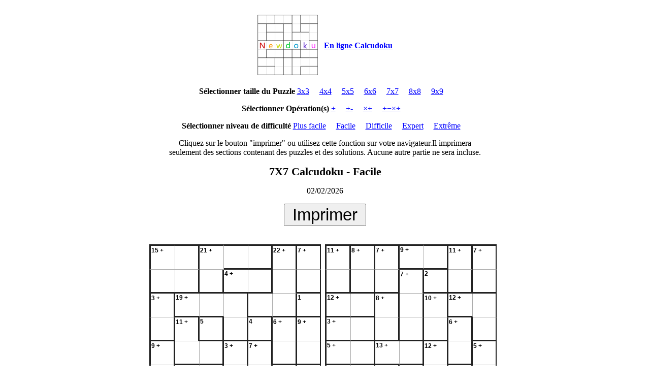

--- FILE ---
content_type: text/html; charset=UTF-8
request_url: https://fr.newdoku.com/include/print.php?n=7&op=1&nd=2
body_size: 1812
content:
<!DOCTYPE html>




  

<html lang="fr">
<head>
    <meta charset="utf-8">
    <meta http-equiv="X-UA-Compatible" content="IE=edge">
    <meta name="viewport" content="width=device-width, initial-scale=1 , minimum-scale=1.0,maximum-scale=1.0,user-scalable=no">
    <title>7X7 Calcudoku - Facile - 02/02/2026</title>
    <style>
          body,h1, h2,h3, h4 {font-family: Verdana, "Bookman Old Style", "Times New Roman", Times;}
          h1, h2,h3,h4 {font-weight: bold;}
          h1 {font-size: 22px;}
          h2 {font-size: 16px; }
          h3,h4 {font-size: 14px; line-height: 22px;}
          a:link { 
              color: #0000FF; 
              } 
              a:visited { 
              color: #0000FF; 
              } 
              a:hover { 
              color: #0000FF; 
              text-decoration: underline; 
              } 
          .printa:link {color:#000; text-decoration:none;} 
          .printa:visited {color:#000;text-decoration:none;} 
          .printa:hover {color:#000;text-decoration:none;} 
          .printa:active {color:#000;}               
    </style>
    <style type="text/css" media="print">
        @page {
            size: A4 portrait;
            margin:1cm;
        }
       .np{display:none}
       .pagenext{page-break-after:always;}

    </style>  
    <script>
          function printsd() 
          {
            try {
            if (window.print) { window.print() ;   } 
              }
              catch(err)
            { alert("Error in function SendToPrinter : "+err.description);}
          }
    </script>    
</head>
<body>
<div style="width:100%;text-align:center;border: #000 0px dashed;min-width:720px;">  
       <div class="np">﻿
<table style="margin:0 auto";>
  <tr>
    <th><img src="/image/newdoku7x7x1.gif" alt="Newdoku" border=0 ></th>
    <th>
        &nbsp;&nbsp;<a href="/">En ligne Calcudoku</a>
    </th>
  </tr>
</table>

<p/><b>Sélectionner taille du Puzzle</b> <a href='print.php?n=3&op=1&nd=1'>3x3</a>&emsp;   <a href='print.php?n=4&op=1&nd=2'>4x4</a>&emsp;   <a href='print.php?n=5&op=1&nd=2'>5x5</a>&emsp;   <a href='print.php?n=6&op=1&nd=2'>6x6</a>&emsp;   <a href='print.php?n=7&op=1&nd=2'>7x7</a>&emsp;   <a href='print.php?n=8&op=1&nd=2'>8x8</a>&emsp;   <a href='print.php?n=9&op=1&nd=2'>9x9</a>&emsp;  <p/><b>Sélectionner Opération(s)</b> <a href='print.php?n=7&op=1&nd=2'>+</a>&emsp;  <a href='print.php?n=7&op=2&nd=2'>+-</a>&emsp;  <a href='print.php?n=7&op=3&nd=2'>×÷</a>&emsp;  <a href='print.php?n=7&op=4&nd=2'>+−×÷</a>&emsp; <p/><b>Sélectionner niveau de difficulté</b> <a href='print.php?n=7&op=1&nd=1'>Plus facile</a>&emsp;   <a href='print.php?n=7&op=1&nd=2'>Facile</a>&emsp;   <a href='print.php?n=7&op=1&nd=3'>Difficile</a>&emsp;   <a href='print.php?n=7&op=1&nd=4'>Expert</a>&emsp;   <a href='print.php?n=7&op=1&nd=5'>Extrême</a>&emsp;  <p>Cliquez sur le bouton "imprimer" ou utilisez cette fonction sur votre navigateur.Il imprimera<br/> seulement des sections contenant des puzzles et des solutions. Aucune autre partie ne sera incluse.</p>








</div>
       <h1>7X7 Calcudoku - Facile</h1>
       <p>02/02/2026</p>
       <div class="np" style="height:30px;"><INPUT TYPE="button" NAME="print" VALUE="&nbsp;Imprimer&nbsp;" onclick="printsd()" style="font-size:33px;"></div><p class="np">&nbsp;</p>
        <iframe style='border: none;height:378px;width:338px;' src='/include/tm.php?id=13851017' frameborder='0' scrolling='no'></iframe>&nbsp;&nbsp;<iframe style='border: none;height:378px;width:338px;' src='/include/tm.php?id=13851184' frameborder='0' scrolling='no'></iframe>&nbsp;&nbsp;</p><iframe style='border: none;height:378px;width:338px;' src='/include/tm.php?id=13853060' frameborder='0' scrolling='no'></iframe>&nbsp;&nbsp;<iframe style='border: none;height:378px;width:338px;' src='/include/tm.php?id=13878348' frameborder='0' scrolling='no'></iframe>&nbsp;&nbsp;        <h2>©2026 Newdoku.com</h2>
            <div style="width:700px;margin: 0 auto;">
              <p style="text-align: left;font-size: 10px;">
            <a class="printa" href="https://sudoku.today">Sudoku Today</a> ( https://sudoku.today ) <br/><a class="printa" href="https://samuraisudoku.com">Samurai Sudoku</a> ( https://samuraisudoku.com )<br/><a class="printa" href="https://sudokugratuit.online">Sudoku</a> ( https://sudokugratuit.online ) <br/><a class="printa" href="https://fr.sudokupuzzle.org">Sudoku</a> ( https://fr.sudokupuzzle.org ) </p>
            </div>
        <div class="pagenext"></div>
       <h1>Solution</h1></p>&nbsp;</p>
        <iframe style='border: none;height:378px;width:338px;' src='/include/da.php?id=13851017' frameborder='0' scrolling='no'></iframe>&nbsp;&nbsp;<iframe style='border: none;height:378px;width:338px;' src='/include/da.php?id=13851184' frameborder='0' scrolling='no'></iframe>&nbsp;&nbsp;</p><iframe style='border: none;height:378px;width:338px;' src='/include/da.php?id=13853060' frameborder='0' scrolling='no'></iframe>&nbsp;&nbsp;<iframe style='border: none;height:378px;width:338px;' src='/include/da.php?id=13878348' frameborder='0' scrolling='no'></iframe>&nbsp;&nbsp;        <h2>©2026 Newdoku.com</h2>

</div>   

<script>
var _hmt = _hmt || [];
(function() {
  var hm = document.createElement("script");
  hm.src = "https://hm.baidu.com/hm.js?d2d40d296b2477095de1d7d73ccd1783";
  var s = document.getElementsByTagName("script")[0]; 
  s.parentNode.insertBefore(hm, s);
})();
</script>



</body>
</html>

--- FILE ---
content_type: text/html; charset=UTF-8
request_url: https://fr.newdoku.com/include/tm.php?id=13851017
body_size: 5568
content:
<!DOCTYPE html>




  

<html lang="fr">
<head>
    <meta charset="utf-8">
    <meta http-equiv="X-UA-Compatible" content="IE=edge">
    <meta name="viewport" content="width=device-width, initial-scale=1 , minimum-scale=1.0,maximum-scale=1.0,user-scalable=no">
    <title>Newdoku</title>
    <style>
       a {
        text-decoration:none;
       }
    </style>
    <link rel='stylesheet' href='/css/font-fr.css' />

    
<style> 

 
body {margin:0;padding:0;font-size:0.75em;}

#kktb{
    max-width: 480px;
    min-width: 320px;
    text-align:center; 
    width:100%;
    border: #000 0px dashed;
}

.hxs,.con,.labeltitle {margin:0;padding:0;border:0;}
.hxs,.con,.labeltitle {width:48px;}
.labeltitle {height:14px;font-weight:bold;}
.hxs,.con {height:34px;}
.con {font-weight:bold;}
.hxs{font-size:13px;letter-spacing:1px;line-height:13px;}
.con{font-size:24px;}
.labeltitle{font-size:12px;}
.x0000 { border-top: none;  border-bottom: #222 3px solid; border-left: none; border-right: #222 3px solid; text-align: center;  }.x0001 { border-top: none;  border-bottom: #222 3px solid; border-left: none; border-right: #aaa 1px solid; text-align: center;  }.x0010 { border-top: none;  border-bottom: #222 3px solid; border-left: #222 3px solid; border-right: #222 3px solid; text-align: center;  }.x0011 { border-top: none;  border-bottom: #222 3px solid; border-left: #222 3px solid; border-right: #aaa 1px solid; text-align: center;  }.x0100 { border-top: none;  border-bottom: #aaa 1px solid; border-left: none; border-right: #222 3px solid; text-align: center;  }.x0101 { border-top: none;  border-bottom: #aaa 1px solid; border-left: none; border-right: #aaa 1px solid; text-align: center;  }.x0110 { border-top: none;  border-bottom: #aaa 1px solid; border-left: #222 3px solid; border-right: #222 3px solid; text-align: center;  }.x0111 { border-top: none;  border-bottom: #aaa 1px solid; border-left: #222 3px solid; border-right: #aaa 1px solid; text-align: center;  }.x1000 { border-top: #222 3px solid;  border-bottom: #222 3px solid; border-left: none; border-right: #222 3px solid; text-align: center;  }.x1001 { border-top: #222 3px solid;  border-bottom: #222 3px solid; border-left: none; border-right: #aaa 1px solid; text-align: center;  }.x1010 { border-top: #222 3px solid;  border-bottom: #222 3px solid; border-left: #222 3px solid; border-right: #222 3px solid; text-align: center;  }.x1011 { border-top: #222 3px solid;  border-bottom: #222 3px solid; border-left: #222 3px solid; border-right: #aaa 1px solid; text-align: center;  }.x1100 { border-top: #222 3px solid;  border-bottom: #aaa 1px solid; border-left: none; border-right: #222 3px solid; text-align: center;  }.x1101 { border-top: #222 3px solid;  border-bottom: #aaa 1px solid; border-left: none; border-right: #aaa 1px solid; text-align: center;  }.x1110 { border-top: #222 3px solid;  border-bottom: #aaa 1px solid; border-left: #222 3px solid; border-right: #222 3px solid; text-align: center;  }.x1111 { border-top: #222 3px solid;  border-bottom: #aaa 1px solid; border-left: #222 3px solid; border-right: #aaa 1px solid; text-align: center;  }

.hideinput{display:none;width:10px;height:5px;}


.cell_cad_sel,.cell_cad_nsel,.cell_sel,.cell_nsel,.cell_gsel {width:auto;height:auto;}

.cell_cad_sel{background:#99FF99;}
.cell_cad_nsel{background:#FFFFFF;}
.cell_sel{background:#FEAE1B;}
.cell_nsel{background:#FFFFFF;}
.cell_gsel{background:#FAD796;}


.labeltitle {background-color: transparent;text-align:left;}


.hxs {  
	text-align: center;
	vertical-align: middle;
	font-family:  "courier new", courier, monospace;
	color: #000;
             white-space: pre;
	margin:0 auto;
    background-color: transparent; color: #0000ff; 
	}


.con {
	 text-align: center;
	 vertical-align: middle;
	 white-space: pre;
	 font-family:  "courier new", courier, monospace;
	 color: #000;
	 margin: 0 auto;
     background-color: transparent; color: #000000; 
   }


    .button
    {        
        display: inline-block;
        white-space: nowrap;
        background-color: #ddd;
        background-image: -webkit-gradient(linear, left top, left bottom, from(#eee), to(#ccc));
        background-image: -webkit-linear-gradient(top, #eee, #ccc);
        background-image: -moz-linear-gradient(top, #eee, #ccc);
        background-image: -ms-linear-gradient(top, #eee, #ccc);
        background-image: -o-linear-gradient(top, #eee, #ccc);
        background-image: linear-gradient(top, #eee, #ccc);
        border: 1px solid #777;
        padding: 0 1.5em;
        margin: 0.9em 0.3em;
        font: bold 12px/2em Arial, Helvetica;
        text-decoration: none;
        color: #333;
        text-shadow: 0 1px 0 rgba(255,255,255,.8);
        -moz-border-radius: .2em;
        -webkit-border-radius: .2em;
        border-radius: .2em;
        -moz-box-shadow: 0 0 1px 1px rgba(255,255,255,.8) inset, 0 1px 0 rgba(0,0,0,.3);
        -webkit-box-shadow: 0 0 1px 1px rgba(255,255,255,.8) inset, 0 1px 0 rgba(0,0,0,.3);
        box-shadow: 0 0 1px 1px rgba(255,255,255,.8) inset, 0 1px 0 rgba(0,0,0,.3);
    }
    
    .button:hover
    {
        background-color: #eee;        
        background-image: -webkit-gradient(linear, left top, left bottom, from(#fafafa), to(#ddd));
        background-image: -webkit-linear-gradient(top, #fafafa, #ddd);
        background-image: -moz-linear-gradient(top, #fafafa, #ddd);
        background-image: -ms-linear-gradient(top, #fafafa, #ddd);
        background-image: -o-linear-gradient(top, #fafafa, #ddd);
        background-image: linear-gradient(top, #fafafa, #ddd);
    }
    
    .button:active
    {
        -moz-box-shadow: 0 0 4px 2px rgba(0,0,0,.3) inset;
        -webkit-box-shadow: 0 0 4px 2px rgba(0,0,0,.3) inset;
        box-shadow: 0 0 4px 2px rgba(0,0,0,.3) inset;
        position: relative;
        top: 1px;
    }
    
    .button:focus
    {
        outline: 0;
        background: #fafafa;
    }    
    
    .button:before
    {
        background: #ccc;
        background: rgba(0,0,0,.1);
        float: left;        
        width: 1em;
        text-align: center;
        font-size: 1.5em;
        margin: 0 0.7em 0 -1em;
        padding: 0 .2em;
        -moz-box-shadow: 1px 0 0 rgba(0,0,0,.5), 2px 0 0 rgba(255,255,255,.5);
        -webkit-box-shadow: 1px 0 0 rgba(0,0,0,.5), 2px 0 0 rgba(255,255,255,.5);
        box-shadow: 1px 0 0 rgba(0,0,0,.5), 2px 0 0 rgba(255,255,255,.5);
        -moz-border-radius: .15em 0 0 .15em;
        -webkit-border-radius: .15em 0 0 .15em;
        border-radius: .15em 0 0 .15em;     
        pointer-events: none;		
    }
	
	/* Buttons and inputs */
	
	button.button, input.button 
	{ 
		cursor: pointer;
		overflow: visible; /* removes extra side spacing in IE */
	}
	
	/* removes extra inner spacing in Firefox */
	button::-moz-focus-inner 
	{
	  border: 0;
	  padding: 0;
	}

/* nobutton begin*/

   .nobutton
    {        
        display: inline-block;
        white-space: nowrap;
        background-color: #ddd;
        background-image: -webkit-gradient(linear, left top, left bottom, from(#eee), to(#ccc));
        background-image: -webkit-linear-gradient(top, #eee, #ccc);
        background-image: -moz-linear-gradient(top, #eee, #ccc);
        background-image: -ms-linear-gradient(top, #eee, #ccc);
        background-image: -o-linear-gradient(top, #eee, #ccc);
        background-image: linear-gradient(top, #eee, #ccc);
        border: 1px solid #777;
        padding: 0 0.5em;
        margin: 0.9em 0.3em;
        font: bold 1em/2em Arial, Helvetica;
        text-decoration: none;
        color: #333;
        text-shadow: 0 1px 0 rgba(255,255,255,.8);
        -moz-border-radius: .2em;
        -webkit-border-radius: .2em;
        border-radius: .2em;
        -moz-box-shadow: 0 0 1px 1px rgba(255,255,255,.8) inset, 0 1px 0 rgba(0,0,0,.3);
        -webkit-box-shadow: 0 0 1px 1px rgba(255,255,255,.8) inset, 0 1px 0 rgba(0,0,0,.3);
        box-shadow: 0 0 1px 1px rgba(255,255,255,.8) inset, 0 1px 0 rgba(0,0,0,.3);
    }
    
    .nobutton:hover
    {
        background-color: #eee;        
        background-image: -webkit-gradient(linear, left top, left bottom, from(#fafafa), to(#ddd));
        background-image: -webkit-linear-gradient(top, #fafafa, #ddd);
        background-image: -moz-linear-gradient(top, #fafafa, #ddd);
        background-image: -ms-linear-gradient(top, #fafafa, #ddd);
        background-image: -o-linear-gradient(top, #fafafa, #ddd);
        background-image: linear-gradient(top, #fafafa, #ddd);
    }
    
    .nobutton:active
    {
        -moz-box-shadow: 0 0 4px 2px rgba(0,0,0,.3) inset;
        -webkit-box-shadow: 0 0 4px 2px rgba(0,0,0,.3) inset;
        box-shadow: 0 0 4px 2px rgba(0,0,0,.3) inset;
        position: relative;
        top: 1px;
    }
    
    .nobutton:focus
    {
        outline: 0;
        background: #fafafa;
    }    
    
    .nobutton:before
    {
        background: #ccc;
        background: rgba(0,0,0,.1);
        float: left;        
        width: 1em;
        text-align: center;
        font-size: 1.5em;
        margin: 0 0.7em 0 -1em;
        padding: 0 .2em;
        -moz-box-shadow: 1px 0 0 rgba(0,0,0,.5), 2px 0 0 rgba(255,255,255,.5);
        -webkit-box-shadow: 1px 0 0 rgba(0,0,0,.5), 2px 0 0 rgba(255,255,255,.5);
        box-shadow: 1px 0 0 rgba(0,0,0,.5), 2px 0 0 rgba(255,255,255,.5);
        -moz-border-radius: .15em 0 0 .15em;
        -webkit-border-radius: .15em 0 0 .15em;
        border-radius: .15em 0 0 .15em;     
        pointer-events: none;       
    }
    
    /* Buttons and inputs */
    
    button.nobutton, input.nobutton 
    { 
        cursor: pointer;
        overflow: visible; /* removes extra side spacing in IE */
    }
    
    /* removes extra inner spacing in Firefox */
    nobutton::-moz-focus-inner 
    {
      border: 0;
      padding: 0;
    }
    

/* nobutton end */

	
	/* If line-height can't be modified, then fix Firefox spacing with padding */
	 input::-moz-focus-inner 
	{
	  padding: .4em;
	}

	/* The disabled styles */
	.button[disabled], .button[disabled]:hover, .button.disabled, .button.disabled:hover 
	{
		background: #eee;
		color: #aaa;
		border-color: #aaa;
		cursor: default;
		text-shadow: none;
		position: static;
		-moz-box-shadow: none;
		-webkit-box-shadow: none;
		box-shadow: none;		
	}
    
    /* Hexadecimal entities for the icons */
    @media all and (min-width: 400px) {.undo:before { content: '\21B6'; }}
    @media all and (min-width: 400px) {.redo:before { content: '\21B7'; }} 
    
    .delete:before
    {
        content: "\270D";        
    }
    
    .save:before
    {
        content: "\2714";        
    }
    
    .email:before
    {
        content: "\2709";        
    }
    @media all and (min-width: 400px) {.reset:before { content: '\21BA'; }}    
    .next:before
    {
        content: "\279C";
    }
    
    .star:before
    {
        content: "\2605";
    }
    
    .spark:before
    {
        content: "\2737";
    }

    .playnow:before
    {
        content: "\2714";
    }
    
    .cancel:before
    {
        content: "\2718";
    }    

    .close:before
    {
        content: "\2713";
    }    

    @media all and (min-width: 340px) {.pen:before { content: '\2711'; }}    @media all and (min-width: 340px) {.pencil:before { content: '\2710'; }}


.divcheckbox {
   display: none;
   
   
}

.bigcheckbox {
	display: inline-block;
  width: 27px;
  height: 27px;
  position: relative;
  top:10px;
  
}

.checkboxlabel {
	display: inline-block;
	font-size:3em;
	margin-left:-5px;
  position: relative;
  top:8px;
  
}

.backnumber
{
    background: rgba(239,247,251,1);
    background: -moz-linear-gradient(top, rgba(239,247,251,1) 0%, rgba(226,241,248,1) 9%, rgba(73,193,233,1) 81%, rgba(73,193,233,1) 100%);
    background: -webkit-gradient(left top, left bottom, color-stop(0%, rgba(239,247,251,1)), color-stop(9%, rgba(226,241,248,1)), color-stop(81%, rgba(73,193,233,1)), color-stop(100%, rgba(73,193,233,1)));
    background: -webkit-linear-gradient(top, rgba(239,247,251,1) 0%, rgba(226,241,248,1) 9%, rgba(73,193,233,1) 81%, rgba(73,193,233,1) 100%);
    background: -o-linear-gradient(top, rgba(239,247,251,1) 0%, rgba(226,241,248,1) 9%, rgba(73,193,233,1) 81%, rgba(73,193,233,1) 100%);
    background: -ms-linear-gradient(top, rgba(239,247,251,1) 0%, rgba(226,241,248,1) 9%, rgba(73,193,233,1) 81%, rgba(73,193,233,1) 100%);
    background: linear-gradient(to bottom, rgba(239,247,251,1) 0%, rgba(226,241,248,1) 9%, rgba(73,193,233,1) 81%, rgba(73,193,233,1) 100%);
    filter: progid:DXImageTransform.Microsoft.gradient( startColorstr='#eff7fb', endColorstr='#49c1e9', GradientType=0 );
    font-size: 0px;
}

.backnewgame
{
    background: rgba(226,241,248,1);
    background: -moz-linear-gradient(top, rgba(226,241,248,1) 0%, rgba(73,193,233,1) 52%, rgba(239,247,251,1) 82%, rgba(239,247,251,1) 100%);
    background: -webkit-gradient(left top, left bottom, color-stop(0%, rgba(226,241,248,1)), color-stop(52%, rgba(73,193,233,1)), color-stop(82%, rgba(239,247,251,1)), color-stop(100%, rgba(239,247,251,1)));
    background: -webkit-linear-gradient(top, rgba(226,241,248,1) 0%, rgba(73,193,233,1) 52%, rgba(239,247,251,1) 82%, rgba(239,247,251,1) 100%);
    background: -o-linear-gradient(top, rgba(226,241,248,1) 0%, rgba(73,193,233,1) 52%, rgba(239,247,251,1) 82%, rgba(239,247,251,1) 100%);
    background: -ms-linear-gradient(top, rgba(226,241,248,1) 0%, rgba(73,193,233,1) 52%, rgba(239,247,251,1) 82%, rgba(239,247,251,1) 100%);
    background: linear-gradient(to bottom, rgba(226,241,248,1) 0%, rgba(73,193,233,1) 52%, rgba(239,247,251,1) 82%, rgba(239,247,251,1) 100%);
    filter: progid:DXImageTransform.Microsoft.gradient( startColorstr='#e2f1f8', endColorstr='#eff7fb', GradientType=0 );
}
.optdiv
{
background: rgba(73,193,233,1);
background: -moz-linear-gradient(top, rgba(73,193,233,1) 0%, rgba(73,193,233,1) 8%, rgba(239,247,251,1) 28%, rgba(226,241,248,1) 79%, rgba(73,193,233,1) 95%, rgba(73,193,233,1) 100%);
background: -webkit-gradient(left top, left bottom, color-stop(0%, rgba(73,193,233,1)), color-stop(8%, rgba(73,193,233,1)), color-stop(28%, rgba(239,247,251,1)), color-stop(79%, rgba(226,241,248,1)), color-stop(95%, rgba(73,193,233,1)), color-stop(100%, rgba(73,193,233,1)));
background: -webkit-linear-gradient(top, rgba(73,193,233,1) 0%, rgba(73,193,233,1) 8%, rgba(239,247,251,1) 28%, rgba(226,241,248,1) 79%, rgba(73,193,233,1) 95%, rgba(73,193,233,1) 100%);
background: -o-linear-gradient(top, rgba(73,193,233,1) 0%, rgba(73,193,233,1) 8%, rgba(239,247,251,1) 28%, rgba(226,241,248,1) 79%, rgba(73,193,233,1) 95%, rgba(73,193,233,1) 100%);
background: -ms-linear-gradient(top, rgba(73,193,233,1) 0%, rgba(73,193,233,1) 8%, rgba(239,247,251,1) 28%, rgba(226,241,248,1) 79%, rgba(73,193,233,1) 95%, rgba(73,193,233,1) 100%);
background: linear-gradient(to bottom, rgba(73,193,233,1) 0%, rgba(73,193,233,1) 8%, rgba(239,247,251,1) 28%, rgba(226,241,248,1) 79%, rgba(73,193,233,1) 95%, rgba(73,193,233,1) 100%);
filter: progid:DXImageTransform.Microsoft.gradient( startColorstr='#49c1e9', endColorstr='#49c1e9', GradientType=0 );
}

.sz1
{
   font-weight:bold; 
   font-size:30px;
   margin: 0px;
   padding: 0px;
    background: rgba(239,247,251,1);
    background: -moz-linear-gradient(top, rgba(239,247,251,1) 0%, rgba(226,241,248,1) 9%, rgba(73,193,233,1) 81%, rgba(73,193,233,1) 100%);
    background: -webkit-gradient(left top, left bottom, color-stop(0%, rgba(239,247,251,1)), color-stop(9%, rgba(226,241,248,1)), color-stop(81%, rgba(73,193,233,1)), color-stop(100%, rgba(73,193,233,1)));
    background: -webkit-linear-gradient(top, rgba(239,247,251,1) 0%, rgba(226,241,248,1) 9%, rgba(73,193,233,1) 81%, rgba(73,193,233,1) 100%);
    background: -o-linear-gradient(top, rgba(239,247,251,1) 0%, rgba(226,241,248,1) 9%, rgba(73,193,233,1) 81%, rgba(73,193,233,1) 100%);
    background: -ms-linear-gradient(top, rgba(239,247,251,1) 0%, rgba(226,241,248,1) 9%, rgba(73,193,233,1) 81%, rgba(73,193,233,1) 100%);
    background: linear-gradient(to bottom, rgba(239,247,251,1) 0%, rgba(226,241,248,1) 9%, rgba(73,193,233,1) 81%, rgba(73,193,233,1) 100%);
    filter: progid:DXImageTransform.Microsoft.gradient( startColorstr='#eff7fb', endColorstr='#49c1e9', GradientType=0 );
    border: #eee 0px solid;   
    cursor:pointer; 
    min-width:31px;
    height: 45px;
}

    .sz1:hover
    {
        background-color: #eee;        
        background-image: -webkit-gradient(linear, left top, left bottom, from(#fafafa), to(#ddd));
        background-image: -webkit-linear-gradient(top, #fafafa, #ddd);
        background-image: -moz-linear-gradient(top, #fafafa, #ddd);
        background-image: -ms-linear-gradient(top, #fafafa, #ddd);
        background-image: -o-linear-gradient(top, #fafafa, #ddd);
        background-image: linear-gradient(top, #fafafa, #ddd);
    }


#kktable {
    margin:0 auto;
} 


.printa:link {color:#000; text-decoration:none;} 
.printa:visited {color:#000;text-decoration:none;} 
.printa:hover {color:#000;text-decoration:none;} 
.printa:active {color:#000;} 
 
</style>


<style type="text/css" media=print>
.noprint{display : none }
</style>  





    <script src="/js/jquery-1.11.3.min.js"></script>
     <script type="text/javascript" >



        function refresh(){
            var w; 
            var x;
            var wid;
            var cn=7;
            wid=$(window).width();
            if (wid>480) {w=480} else
            if (wid<320) {w=320} else {w=wid}
            
            $(".sz1").width((w-4)/(cn+1));

            if ((wid<361) && (cn>7)) {w= w/cn-5; } else {w= w/cn-6; }
            $(".hxs,.con,.labeltitle").width(w);

            if ((0.35*w)<10) {x=10;} else {x=0.35*w};
            $(".labeltitle").height(x);

            if ((w-x)<20) {y=20;} else {y=w-x};
            $(".hxs,.con").height(y);
            
            var thisheight = $("#kktb").height() ;     
            $("#optable").height(thisheight);            
            $('#rigamediv', window.parent.document).height(thisheight); 
            $('#f1', window.parent.document).height(thisheight); 

//            $("#test").html(w+'-'+$(window).width()+'-'+$("#kktb").width()); 
        }       


     </script>



   
</head>
<body>


<table cellspacing='0' cellpadding='0' padding='0' id="kktb">



<tr >
  <td id="kktr" >
    <table cellspacing='0' padding='0' id='kktable'>
<tr>
<td  onclick="clicktd(0,0);" class='x1111'><input value='1' class='hideinput' type='text' id='g00' name='g00'><div  class='cell_nsel' id="div00" name="div00"><div class="labeltitle">15 +</div><div class="con" av="5" id="con00" name="con00"></div></div></td>
<td  onclick="clicktd(0,1);" class='x1100'><input value='1' class='hideinput' type='text' id='g01' name='g01'><div  class='cell_nsel' id="div01" name="div01"><div class="labeltitle">&nbsp;</div><div class="con" av="1" id="con01" name="con01"></div></div></td>
<td  onclick="clicktd(0,2);" class='x1101'><input value='2' class='hideinput' type='text' id='g02' name='g02'><div  class='cell_nsel' id="div02" name="div02"><div class="labeltitle">21 +</div><div class="con" av="6" id="con02" name="con02"></div></div></td>
<td  onclick="clicktd(0,3);" class='x1001'><input value='2' class='hideinput' type='text' id='g03' name='g03'><div  class='cell_nsel' id="div03" name="div03"><div class="labeltitle">&nbsp;</div><div class="con" av="4" id="con03" name="con03"></div></div></td>
<td  onclick="clicktd(0,4);" class='x1000'><input value='2' class='hideinput' type='text' id='g04' name='g04'><div  class='cell_nsel' id="div04" name="div04"><div class="labeltitle">&nbsp;</div><div class="con" av="7" id="con04" name="con04"></div></div></td>
<td  onclick="clicktd(0,5);" class='x1100'><input value='3' class='hideinput' type='text' id='g05' name='g05'><div  class='cell_nsel' id="div05" name="div05"><div class="labeltitle">22 +</div><div class="con" av="3" id="con05" name="con05"></div></div></td>
<td  onclick="clicktd(0,6);" class='x1100'><input value='4' class='hideinput' type='text' id='g06' name='g06'><div  class='cell_nsel' id="div06" name="div06"><div class="labeltitle">7 +</div><div class="con" av="2" id="con06" name="con06"></div></div></td>
</tr>
<tr>
<td  onclick="clicktd(1,0);" class='x0011'><input value='1' class='hideinput' type='text' id='g10' name='g10'><div  class='cell_nsel' id="div10" name="div10"><div class="labeltitle">&nbsp;</div><div class="con" av="7" id="con10" name="con10"></div></div></td>
<td  onclick="clicktd(1,1);" class='x0000'><input value='1' class='hideinput' type='text' id='g11' name='g11'><div  class='cell_nsel' id="div11" name="div11"><div class="labeltitle">&nbsp;</div><div class="con" av="2" id="con11" name="con11"></div></div></td>
<td  onclick="clicktd(1,2);" class='x0000'><input value='2' class='hideinput' type='text' id='g12' name='g12'><div  class='cell_nsel' id="div12" name="div12"><div class="labeltitle">&nbsp;</div><div class="con" av="4" id="con12" name="con12"></div></div></td>
<td  onclick="clicktd(1,3);" class='x0001'><input value='5' class='hideinput' type='text' id='g13' name='g13'><div  class='cell_nsel' id="div13" name="div13"><div class="labeltitle">4 +</div><div class="con" av="3" id="con13" name="con13"></div></div></td>
<td  onclick="clicktd(1,4);" class='x0000'><input value='5' class='hideinput' type='text' id='g14' name='g14'><div  class='cell_nsel' id="div14" name="div14"><div class="labeltitle">&nbsp;</div><div class="con" av="1" id="con14" name="con14"></div></div></td>
<td  onclick="clicktd(1,5);" class='x0100'><input value='3' class='hideinput' type='text' id='g15' name='g15'><div  class='cell_nsel' id="div15" name="div15"><div class="labeltitle">&nbsp;</div><div class="con" av="6" id="con15" name="con15"></div></div></td>
<td  onclick="clicktd(1,6);" class='x0000'><input value='4' class='hideinput' type='text' id='g16' name='g16'><div  class='cell_nsel' id="div16" name="div16"><div class="labeltitle">&nbsp;</div><div class="con" av="5" id="con16" name="con16"></div></div></td>
</tr>
<tr>
<td  onclick="clicktd(2,0);" class='x0110'><input value='6' class='hideinput' type='text' id='g20' name='g20'><div  class='cell_nsel' id="div20" name="div20"><div class="labeltitle">3 +</div><div class="con" av="2" id="con20" name="con20"></div></div></td>
<td  onclick="clicktd(2,1);" class='x0001'><input value='7' class='hideinput' type='text' id='g21' name='g21'><div  class='cell_nsel' id="div21" name="div21"><div class="labeltitle">19 +</div><div class="con" av="4" id="con21" name="con21"></div></div></td>
<td  onclick="clicktd(2,2);" class='x0001'><input value='7' class='hideinput' type='text' id='g22' name='g22'><div  class='cell_nsel' id="div22" name="div22"><div class="labeltitle">&nbsp;</div><div class="con" av="3" id="con22" name="con22"></div></div></td>
<td  onclick="clicktd(2,3);" class='x0100'><input value='7' class='hideinput' type='text' id='g23' name='g23'><div  class='cell_nsel' id="div23" name="div23"><div class="labeltitle">&nbsp;</div><div class="con" av="5" id="con23" name="con23"></div></div></td>
<td  onclick="clicktd(2,4);" class='x0001'><input value='3' class='hideinput' type='text' id='g24' name='g24'><div  class='cell_nsel' id="div24" name="div24"><div class="labeltitle">&nbsp;</div><div class="con" av="6" id="con24" name="con24"></div></div></td>
<td  onclick="clicktd(2,5);" class='x0000'><input value='3' class='hideinput' type='text' id='g25' name='g25'><div  class='cell_nsel' id="div25" name="div25"><div class="labeltitle">&nbsp;</div><div class="con" av="7" id="con25" name="con25"></div></div></td>
<td  onclick="clicktd(2,6);" class='x0000'><input value='8' class='hideinput' type='text' id='g26' name='g26'><div  class='cell_nsel' id="div26" name="div26"><div class="labeltitle">1</div><div class="con" av="1" id="con26" name="con26"></div></div></td>
</tr>
<tr>
<td  onclick="clicktd(3,0);" class='x0010'><input value='6' class='hideinput' type='text' id='g30' name='g30'><div  class='cell_nsel' id="div30" name="div30"><div class="labeltitle">&nbsp;</div><div class="con" av="1" id="con30" name="con30"></div></div></td>
<td  onclick="clicktd(3,1);" class='x0100'><input value='9' class='hideinput' type='text' id='g31' name='g31'><div  class='cell_nsel' id="div31" name="div31"><div class="labeltitle">11 +</div><div class="con" av="3" id="con31" name="con31"></div></div></td>
<td  onclick="clicktd(3,2);" class='x0000'><input value='10' class='hideinput' type='text' id='g32' name='g32'><div  class='cell_nsel' id="div32" name="div32"><div class="labeltitle">5</div><div class="con" av="5" id="con32" name="con32"></div></div></td>
<td  onclick="clicktd(3,3);" class='x0000'><input value='7' class='hideinput' type='text' id='g33' name='g33'><div  class='cell_nsel' id="div33" name="div33"><div class="labeltitle">&nbsp;</div><div class="con" av="7" id="con33" name="con33"></div></div></td>
<td  onclick="clicktd(3,4);" class='x0000'><input value='11' class='hideinput' type='text' id='g34' name='g34'><div  class='cell_nsel' id="div34" name="div34"><div class="labeltitle">4</div><div class="con" av="4" id="con34" name="con34"></div></div></td>
<td  onclick="clicktd(3,5);" class='x0100'><input value='12' class='hideinput' type='text' id='g35' name='g35'><div  class='cell_nsel' id="div35" name="div35"><div class="labeltitle">6 +</div><div class="con" av="2" id="con35" name="con35"></div></div></td>
<td  onclick="clicktd(3,6);" class='x0100'><input value='13' class='hideinput' type='text' id='g36' name='g36'><div  class='cell_nsel' id="div36" name="div36"><div class="labeltitle">9 +</div><div class="con" av="6" id="con36" name="con36"></div></div></td>
</tr>
<tr>
<td  onclick="clicktd(4,0);" class='x0110'><input value='14' class='hideinput' type='text' id='g40' name='g40'><div  class='cell_nsel' id="div40" name="div40"><div class="labeltitle">9 +</div><div class="con" av="6" id="con40" name="con40"></div></div></td>
<td  onclick="clicktd(4,1);" class='x0001'><input value='9' class='hideinput' type='text' id='g41' name='g41'><div  class='cell_nsel' id="div41" name="div41"><div class="labeltitle">&nbsp;</div><div class="con" av="7" id="con41" name="con41"></div></div></td>
<td  onclick="clicktd(4,2);" class='x0000'><input value='9' class='hideinput' type='text' id='g42' name='g42'><div  class='cell_nsel' id="div42" name="div42"><div class="labeltitle">&nbsp;</div><div class="con" av="1" id="con42" name="con42"></div></div></td>
<td  onclick="clicktd(4,3);" class='x0100'><input value='15' class='hideinput' type='text' id='g43' name='g43'><div  class='cell_nsel' id="div43" name="div43"><div class="labeltitle">3 +</div><div class="con" av="2" id="con43" name="con43"></div></div></td>
<td  onclick="clicktd(4,4);" class='x0100'><input value='16' class='hideinput' type='text' id='g44' name='g44'><div  class='cell_nsel' id="div44" name="div44"><div class="labeltitle">7 +</div><div class="con" av="5" id="con44" name="con44"></div></div></td>
<td  onclick="clicktd(4,5);" class='x0000'><input value='12' class='hideinput' type='text' id='g45' name='g45'><div  class='cell_nsel' id="div45" name="div45"><div class="labeltitle">&nbsp;</div><div class="con" av="4" id="con45" name="con45"></div></div></td>
<td  onclick="clicktd(4,6);" class='x0000'><input value='13' class='hideinput' type='text' id='g46' name='g46'><div  class='cell_nsel' id="div46" name="div46"><div class="labeltitle">&nbsp;</div><div class="con" av="3" id="con46" name="con46"></div></div></td>
</tr>
<tr>
<td  onclick="clicktd(5,0);" class='x0010'><input value='14' class='hideinput' type='text' id='g50' name='g50'><div  class='cell_nsel' id="div50" name="div50"><div class="labeltitle">&nbsp;</div><div class="con" av="3" id="con50" name="con50"></div></div></td>
<td  onclick="clicktd(5,1);" class='x0001'><input value='17' class='hideinput' type='text' id='g51' name='g51'><div  class='cell_nsel' id="div51" name="div51"><div class="labeltitle">13 +</div><div class="con" av="6" id="con51" name="con51"></div></div></td>
<td  onclick="clicktd(5,2);" class='x0000'><input value='17' class='hideinput' type='text' id='g52' name='g52'><div  class='cell_nsel' id="div52" name="div52"><div class="labeltitle">&nbsp;</div><div class="con" av="7" id="con52" name="con52"></div></div></td>
<td  onclick="clicktd(5,3);" class='x0000'><input value='15' class='hideinput' type='text' id='g53' name='g53'><div  class='cell_nsel' id="div53" name="div53"><div class="labeltitle">&nbsp;</div><div class="con" av="1" id="con53" name="con53"></div></div></td>
<td  onclick="clicktd(5,4);" class='x0000'><input value='16' class='hideinput' type='text' id='g54' name='g54'><div  class='cell_nsel' id="div54" name="div54"><div class="labeltitle">&nbsp;</div><div class="con" av="2" id="con54" name="con54"></div></div></td>
<td  onclick="clicktd(5,5);" class='x0100'><input value='18' class='hideinput' type='text' id='g55' name='g55'><div  class='cell_nsel' id="div55" name="div55"><div class="labeltitle">6 +</div><div class="con" av="5" id="con55" name="con55"></div></div></td>
<td  onclick="clicktd(5,6);" class='x0100'><input value='19' class='hideinput' type='text' id='g56' name='g56'><div  class='cell_nsel' id="div56" name="div56"><div class="labeltitle">11 +</div><div class="con" av="4" id="con56" name="con56"></div></div></td>
</tr>
<tr>
<td  onclick="clicktd(6,0);" class='x0011'><input value='20' class='hideinput' type='text' id='g60' name='g60'><div  class='cell_nsel' id="div60" name="div60"><div class="labeltitle">9 +</div><div class="con" av="4" id="con60" name="con60"></div></div></td>
<td  onclick="clicktd(6,1);" class='x0000'><input value='20' class='hideinput' type='text' id='g61' name='g61'><div  class='cell_nsel' id="div61" name="div61"><div class="labeltitle">&nbsp;</div><div class="con" av="5" id="con61" name="con61"></div></div></td>
<td  onclick="clicktd(6,2);" class='x0001'><input value='21' class='hideinput' type='text' id='g62' name='g62'><div  class='cell_nsel' id="div62" name="div62"><div class="labeltitle">8 +</div><div class="con" av="2" id="con62" name="con62"></div></div></td>
<td  onclick="clicktd(6,3);" class='x0000'><input value='21' class='hideinput' type='text' id='g63' name='g63'><div  class='cell_nsel' id="div63" name="div63"><div class="labeltitle">&nbsp;</div><div class="con" av="6" id="con63" name="con63"></div></div></td>
<td  onclick="clicktd(6,4);" class='x0000'><input value='22' class='hideinput' type='text' id='g64' name='g64'><div  class='cell_nsel' id="div64" name="div64"><div class="labeltitle">3</div><div class="con" av="3" id="con64" name="con64"></div></div></td>
<td  onclick="clicktd(6,5);" class='x0000'><input value='18' class='hideinput' type='text' id='g65' name='g65'><div  class='cell_nsel' id="div65" name="div65"><div class="labeltitle">&nbsp;</div><div class="con" av="1" id="con65" name="con65"></div></div></td>
<td  onclick="clicktd(6,6);" class='x0000'><input value='19' class='hideinput' type='text' id='g66' name='g66'><div  class='cell_nsel' id="div66" name="div66"><div class="labeltitle">&nbsp;</div><div class="con" av="7" id="con66" name="con66"></div></div></td>
</tr>
</table>  </td>
</tr>

<tr >
  <td>
      <div style="float:left;">
        <div id="test">

        </div>
        
      </div>
      <div id='displayurl' style="float:right;margin-right:20px;">

      </div>
  </td>
</tr>




</table>

 <script type="text/javascript" src="kenken.js">
    
 </script>
 <script type="text/javascript" >
   getconst(13851017,7,'fr');
   
 </script>



 
<script type="text/javascript" >
    refresh();
    $(window).resize(function() {
       refresh();
    });
 </script>


</body>
</html>

--- FILE ---
content_type: text/html; charset=UTF-8
request_url: https://fr.newdoku.com/include/tm.php?id=13851184
body_size: 5570
content:
<!DOCTYPE html>




  

<html lang="fr">
<head>
    <meta charset="utf-8">
    <meta http-equiv="X-UA-Compatible" content="IE=edge">
    <meta name="viewport" content="width=device-width, initial-scale=1 , minimum-scale=1.0,maximum-scale=1.0,user-scalable=no">
    <title>Newdoku</title>
    <style>
       a {
        text-decoration:none;
       }
    </style>
    <link rel='stylesheet' href='/css/font-fr.css' />

    
<style> 

 
body {margin:0;padding:0;font-size:0.75em;}

#kktb{
    max-width: 480px;
    min-width: 320px;
    text-align:center; 
    width:100%;
    border: #000 0px dashed;
}

.hxs,.con,.labeltitle {margin:0;padding:0;border:0;}
.hxs,.con,.labeltitle {width:48px;}
.labeltitle {height:14px;font-weight:bold;}
.hxs,.con {height:34px;}
.con {font-weight:bold;}
.hxs{font-size:13px;letter-spacing:1px;line-height:13px;}
.con{font-size:24px;}
.labeltitle{font-size:12px;}
.x0000 { border-top: none;  border-bottom: #222 3px solid; border-left: none; border-right: #222 3px solid; text-align: center;  }.x0001 { border-top: none;  border-bottom: #222 3px solid; border-left: none; border-right: #aaa 1px solid; text-align: center;  }.x0010 { border-top: none;  border-bottom: #222 3px solid; border-left: #222 3px solid; border-right: #222 3px solid; text-align: center;  }.x0011 { border-top: none;  border-bottom: #222 3px solid; border-left: #222 3px solid; border-right: #aaa 1px solid; text-align: center;  }.x0100 { border-top: none;  border-bottom: #aaa 1px solid; border-left: none; border-right: #222 3px solid; text-align: center;  }.x0101 { border-top: none;  border-bottom: #aaa 1px solid; border-left: none; border-right: #aaa 1px solid; text-align: center;  }.x0110 { border-top: none;  border-bottom: #aaa 1px solid; border-left: #222 3px solid; border-right: #222 3px solid; text-align: center;  }.x0111 { border-top: none;  border-bottom: #aaa 1px solid; border-left: #222 3px solid; border-right: #aaa 1px solid; text-align: center;  }.x1000 { border-top: #222 3px solid;  border-bottom: #222 3px solid; border-left: none; border-right: #222 3px solid; text-align: center;  }.x1001 { border-top: #222 3px solid;  border-bottom: #222 3px solid; border-left: none; border-right: #aaa 1px solid; text-align: center;  }.x1010 { border-top: #222 3px solid;  border-bottom: #222 3px solid; border-left: #222 3px solid; border-right: #222 3px solid; text-align: center;  }.x1011 { border-top: #222 3px solid;  border-bottom: #222 3px solid; border-left: #222 3px solid; border-right: #aaa 1px solid; text-align: center;  }.x1100 { border-top: #222 3px solid;  border-bottom: #aaa 1px solid; border-left: none; border-right: #222 3px solid; text-align: center;  }.x1101 { border-top: #222 3px solid;  border-bottom: #aaa 1px solid; border-left: none; border-right: #aaa 1px solid; text-align: center;  }.x1110 { border-top: #222 3px solid;  border-bottom: #aaa 1px solid; border-left: #222 3px solid; border-right: #222 3px solid; text-align: center;  }.x1111 { border-top: #222 3px solid;  border-bottom: #aaa 1px solid; border-left: #222 3px solid; border-right: #aaa 1px solid; text-align: center;  }

.hideinput{display:none;width:10px;height:5px;}


.cell_cad_sel,.cell_cad_nsel,.cell_sel,.cell_nsel,.cell_gsel {width:auto;height:auto;}

.cell_cad_sel{background:#99FF99;}
.cell_cad_nsel{background:#FFFFFF;}
.cell_sel{background:#FEAE1B;}
.cell_nsel{background:#FFFFFF;}
.cell_gsel{background:#FAD796;}


.labeltitle {background-color: transparent;text-align:left;}


.hxs {  
	text-align: center;
	vertical-align: middle;
	font-family:  "courier new", courier, monospace;
	color: #000;
             white-space: pre;
	margin:0 auto;
    background-color: transparent; color: #0000ff; 
	}


.con {
	 text-align: center;
	 vertical-align: middle;
	 white-space: pre;
	 font-family:  "courier new", courier, monospace;
	 color: #000;
	 margin: 0 auto;
     background-color: transparent; color: #000000; 
   }


    .button
    {        
        display: inline-block;
        white-space: nowrap;
        background-color: #ddd;
        background-image: -webkit-gradient(linear, left top, left bottom, from(#eee), to(#ccc));
        background-image: -webkit-linear-gradient(top, #eee, #ccc);
        background-image: -moz-linear-gradient(top, #eee, #ccc);
        background-image: -ms-linear-gradient(top, #eee, #ccc);
        background-image: -o-linear-gradient(top, #eee, #ccc);
        background-image: linear-gradient(top, #eee, #ccc);
        border: 1px solid #777;
        padding: 0 1.5em;
        margin: 0.9em 0.3em;
        font: bold 12px/2em Arial, Helvetica;
        text-decoration: none;
        color: #333;
        text-shadow: 0 1px 0 rgba(255,255,255,.8);
        -moz-border-radius: .2em;
        -webkit-border-radius: .2em;
        border-radius: .2em;
        -moz-box-shadow: 0 0 1px 1px rgba(255,255,255,.8) inset, 0 1px 0 rgba(0,0,0,.3);
        -webkit-box-shadow: 0 0 1px 1px rgba(255,255,255,.8) inset, 0 1px 0 rgba(0,0,0,.3);
        box-shadow: 0 0 1px 1px rgba(255,255,255,.8) inset, 0 1px 0 rgba(0,0,0,.3);
    }
    
    .button:hover
    {
        background-color: #eee;        
        background-image: -webkit-gradient(linear, left top, left bottom, from(#fafafa), to(#ddd));
        background-image: -webkit-linear-gradient(top, #fafafa, #ddd);
        background-image: -moz-linear-gradient(top, #fafafa, #ddd);
        background-image: -ms-linear-gradient(top, #fafafa, #ddd);
        background-image: -o-linear-gradient(top, #fafafa, #ddd);
        background-image: linear-gradient(top, #fafafa, #ddd);
    }
    
    .button:active
    {
        -moz-box-shadow: 0 0 4px 2px rgba(0,0,0,.3) inset;
        -webkit-box-shadow: 0 0 4px 2px rgba(0,0,0,.3) inset;
        box-shadow: 0 0 4px 2px rgba(0,0,0,.3) inset;
        position: relative;
        top: 1px;
    }
    
    .button:focus
    {
        outline: 0;
        background: #fafafa;
    }    
    
    .button:before
    {
        background: #ccc;
        background: rgba(0,0,0,.1);
        float: left;        
        width: 1em;
        text-align: center;
        font-size: 1.5em;
        margin: 0 0.7em 0 -1em;
        padding: 0 .2em;
        -moz-box-shadow: 1px 0 0 rgba(0,0,0,.5), 2px 0 0 rgba(255,255,255,.5);
        -webkit-box-shadow: 1px 0 0 rgba(0,0,0,.5), 2px 0 0 rgba(255,255,255,.5);
        box-shadow: 1px 0 0 rgba(0,0,0,.5), 2px 0 0 rgba(255,255,255,.5);
        -moz-border-radius: .15em 0 0 .15em;
        -webkit-border-radius: .15em 0 0 .15em;
        border-radius: .15em 0 0 .15em;     
        pointer-events: none;		
    }
	
	/* Buttons and inputs */
	
	button.button, input.button 
	{ 
		cursor: pointer;
		overflow: visible; /* removes extra side spacing in IE */
	}
	
	/* removes extra inner spacing in Firefox */
	button::-moz-focus-inner 
	{
	  border: 0;
	  padding: 0;
	}

/* nobutton begin*/

   .nobutton
    {        
        display: inline-block;
        white-space: nowrap;
        background-color: #ddd;
        background-image: -webkit-gradient(linear, left top, left bottom, from(#eee), to(#ccc));
        background-image: -webkit-linear-gradient(top, #eee, #ccc);
        background-image: -moz-linear-gradient(top, #eee, #ccc);
        background-image: -ms-linear-gradient(top, #eee, #ccc);
        background-image: -o-linear-gradient(top, #eee, #ccc);
        background-image: linear-gradient(top, #eee, #ccc);
        border: 1px solid #777;
        padding: 0 0.5em;
        margin: 0.9em 0.3em;
        font: bold 1em/2em Arial, Helvetica;
        text-decoration: none;
        color: #333;
        text-shadow: 0 1px 0 rgba(255,255,255,.8);
        -moz-border-radius: .2em;
        -webkit-border-radius: .2em;
        border-radius: .2em;
        -moz-box-shadow: 0 0 1px 1px rgba(255,255,255,.8) inset, 0 1px 0 rgba(0,0,0,.3);
        -webkit-box-shadow: 0 0 1px 1px rgba(255,255,255,.8) inset, 0 1px 0 rgba(0,0,0,.3);
        box-shadow: 0 0 1px 1px rgba(255,255,255,.8) inset, 0 1px 0 rgba(0,0,0,.3);
    }
    
    .nobutton:hover
    {
        background-color: #eee;        
        background-image: -webkit-gradient(linear, left top, left bottom, from(#fafafa), to(#ddd));
        background-image: -webkit-linear-gradient(top, #fafafa, #ddd);
        background-image: -moz-linear-gradient(top, #fafafa, #ddd);
        background-image: -ms-linear-gradient(top, #fafafa, #ddd);
        background-image: -o-linear-gradient(top, #fafafa, #ddd);
        background-image: linear-gradient(top, #fafafa, #ddd);
    }
    
    .nobutton:active
    {
        -moz-box-shadow: 0 0 4px 2px rgba(0,0,0,.3) inset;
        -webkit-box-shadow: 0 0 4px 2px rgba(0,0,0,.3) inset;
        box-shadow: 0 0 4px 2px rgba(0,0,0,.3) inset;
        position: relative;
        top: 1px;
    }
    
    .nobutton:focus
    {
        outline: 0;
        background: #fafafa;
    }    
    
    .nobutton:before
    {
        background: #ccc;
        background: rgba(0,0,0,.1);
        float: left;        
        width: 1em;
        text-align: center;
        font-size: 1.5em;
        margin: 0 0.7em 0 -1em;
        padding: 0 .2em;
        -moz-box-shadow: 1px 0 0 rgba(0,0,0,.5), 2px 0 0 rgba(255,255,255,.5);
        -webkit-box-shadow: 1px 0 0 rgba(0,0,0,.5), 2px 0 0 rgba(255,255,255,.5);
        box-shadow: 1px 0 0 rgba(0,0,0,.5), 2px 0 0 rgba(255,255,255,.5);
        -moz-border-radius: .15em 0 0 .15em;
        -webkit-border-radius: .15em 0 0 .15em;
        border-radius: .15em 0 0 .15em;     
        pointer-events: none;       
    }
    
    /* Buttons and inputs */
    
    button.nobutton, input.nobutton 
    { 
        cursor: pointer;
        overflow: visible; /* removes extra side spacing in IE */
    }
    
    /* removes extra inner spacing in Firefox */
    nobutton::-moz-focus-inner 
    {
      border: 0;
      padding: 0;
    }
    

/* nobutton end */

	
	/* If line-height can't be modified, then fix Firefox spacing with padding */
	 input::-moz-focus-inner 
	{
	  padding: .4em;
	}

	/* The disabled styles */
	.button[disabled], .button[disabled]:hover, .button.disabled, .button.disabled:hover 
	{
		background: #eee;
		color: #aaa;
		border-color: #aaa;
		cursor: default;
		text-shadow: none;
		position: static;
		-moz-box-shadow: none;
		-webkit-box-shadow: none;
		box-shadow: none;		
	}
    
    /* Hexadecimal entities for the icons */
    @media all and (min-width: 400px) {.undo:before { content: '\21B6'; }}
    @media all and (min-width: 400px) {.redo:before { content: '\21B7'; }} 
    
    .delete:before
    {
        content: "\270D";        
    }
    
    .save:before
    {
        content: "\2714";        
    }
    
    .email:before
    {
        content: "\2709";        
    }
    @media all and (min-width: 400px) {.reset:before { content: '\21BA'; }}    
    .next:before
    {
        content: "\279C";
    }
    
    .star:before
    {
        content: "\2605";
    }
    
    .spark:before
    {
        content: "\2737";
    }

    .playnow:before
    {
        content: "\2714";
    }
    
    .cancel:before
    {
        content: "\2718";
    }    

    .close:before
    {
        content: "\2713";
    }    

    @media all and (min-width: 340px) {.pen:before { content: '\2711'; }}    @media all and (min-width: 340px) {.pencil:before { content: '\2710'; }}


.divcheckbox {
   display: none;
   
   
}

.bigcheckbox {
	display: inline-block;
  width: 27px;
  height: 27px;
  position: relative;
  top:10px;
  
}

.checkboxlabel {
	display: inline-block;
	font-size:3em;
	margin-left:-5px;
  position: relative;
  top:8px;
  
}

.backnumber
{
    background: rgba(239,247,251,1);
    background: -moz-linear-gradient(top, rgba(239,247,251,1) 0%, rgba(226,241,248,1) 9%, rgba(73,193,233,1) 81%, rgba(73,193,233,1) 100%);
    background: -webkit-gradient(left top, left bottom, color-stop(0%, rgba(239,247,251,1)), color-stop(9%, rgba(226,241,248,1)), color-stop(81%, rgba(73,193,233,1)), color-stop(100%, rgba(73,193,233,1)));
    background: -webkit-linear-gradient(top, rgba(239,247,251,1) 0%, rgba(226,241,248,1) 9%, rgba(73,193,233,1) 81%, rgba(73,193,233,1) 100%);
    background: -o-linear-gradient(top, rgba(239,247,251,1) 0%, rgba(226,241,248,1) 9%, rgba(73,193,233,1) 81%, rgba(73,193,233,1) 100%);
    background: -ms-linear-gradient(top, rgba(239,247,251,1) 0%, rgba(226,241,248,1) 9%, rgba(73,193,233,1) 81%, rgba(73,193,233,1) 100%);
    background: linear-gradient(to bottom, rgba(239,247,251,1) 0%, rgba(226,241,248,1) 9%, rgba(73,193,233,1) 81%, rgba(73,193,233,1) 100%);
    filter: progid:DXImageTransform.Microsoft.gradient( startColorstr='#eff7fb', endColorstr='#49c1e9', GradientType=0 );
    font-size: 0px;
}

.backnewgame
{
    background: rgba(226,241,248,1);
    background: -moz-linear-gradient(top, rgba(226,241,248,1) 0%, rgba(73,193,233,1) 52%, rgba(239,247,251,1) 82%, rgba(239,247,251,1) 100%);
    background: -webkit-gradient(left top, left bottom, color-stop(0%, rgba(226,241,248,1)), color-stop(52%, rgba(73,193,233,1)), color-stop(82%, rgba(239,247,251,1)), color-stop(100%, rgba(239,247,251,1)));
    background: -webkit-linear-gradient(top, rgba(226,241,248,1) 0%, rgba(73,193,233,1) 52%, rgba(239,247,251,1) 82%, rgba(239,247,251,1) 100%);
    background: -o-linear-gradient(top, rgba(226,241,248,1) 0%, rgba(73,193,233,1) 52%, rgba(239,247,251,1) 82%, rgba(239,247,251,1) 100%);
    background: -ms-linear-gradient(top, rgba(226,241,248,1) 0%, rgba(73,193,233,1) 52%, rgba(239,247,251,1) 82%, rgba(239,247,251,1) 100%);
    background: linear-gradient(to bottom, rgba(226,241,248,1) 0%, rgba(73,193,233,1) 52%, rgba(239,247,251,1) 82%, rgba(239,247,251,1) 100%);
    filter: progid:DXImageTransform.Microsoft.gradient( startColorstr='#e2f1f8', endColorstr='#eff7fb', GradientType=0 );
}
.optdiv
{
background: rgba(73,193,233,1);
background: -moz-linear-gradient(top, rgba(73,193,233,1) 0%, rgba(73,193,233,1) 8%, rgba(239,247,251,1) 28%, rgba(226,241,248,1) 79%, rgba(73,193,233,1) 95%, rgba(73,193,233,1) 100%);
background: -webkit-gradient(left top, left bottom, color-stop(0%, rgba(73,193,233,1)), color-stop(8%, rgba(73,193,233,1)), color-stop(28%, rgba(239,247,251,1)), color-stop(79%, rgba(226,241,248,1)), color-stop(95%, rgba(73,193,233,1)), color-stop(100%, rgba(73,193,233,1)));
background: -webkit-linear-gradient(top, rgba(73,193,233,1) 0%, rgba(73,193,233,1) 8%, rgba(239,247,251,1) 28%, rgba(226,241,248,1) 79%, rgba(73,193,233,1) 95%, rgba(73,193,233,1) 100%);
background: -o-linear-gradient(top, rgba(73,193,233,1) 0%, rgba(73,193,233,1) 8%, rgba(239,247,251,1) 28%, rgba(226,241,248,1) 79%, rgba(73,193,233,1) 95%, rgba(73,193,233,1) 100%);
background: -ms-linear-gradient(top, rgba(73,193,233,1) 0%, rgba(73,193,233,1) 8%, rgba(239,247,251,1) 28%, rgba(226,241,248,1) 79%, rgba(73,193,233,1) 95%, rgba(73,193,233,1) 100%);
background: linear-gradient(to bottom, rgba(73,193,233,1) 0%, rgba(73,193,233,1) 8%, rgba(239,247,251,1) 28%, rgba(226,241,248,1) 79%, rgba(73,193,233,1) 95%, rgba(73,193,233,1) 100%);
filter: progid:DXImageTransform.Microsoft.gradient( startColorstr='#49c1e9', endColorstr='#49c1e9', GradientType=0 );
}

.sz1
{
   font-weight:bold; 
   font-size:30px;
   margin: 0px;
   padding: 0px;
    background: rgba(239,247,251,1);
    background: -moz-linear-gradient(top, rgba(239,247,251,1) 0%, rgba(226,241,248,1) 9%, rgba(73,193,233,1) 81%, rgba(73,193,233,1) 100%);
    background: -webkit-gradient(left top, left bottom, color-stop(0%, rgba(239,247,251,1)), color-stop(9%, rgba(226,241,248,1)), color-stop(81%, rgba(73,193,233,1)), color-stop(100%, rgba(73,193,233,1)));
    background: -webkit-linear-gradient(top, rgba(239,247,251,1) 0%, rgba(226,241,248,1) 9%, rgba(73,193,233,1) 81%, rgba(73,193,233,1) 100%);
    background: -o-linear-gradient(top, rgba(239,247,251,1) 0%, rgba(226,241,248,1) 9%, rgba(73,193,233,1) 81%, rgba(73,193,233,1) 100%);
    background: -ms-linear-gradient(top, rgba(239,247,251,1) 0%, rgba(226,241,248,1) 9%, rgba(73,193,233,1) 81%, rgba(73,193,233,1) 100%);
    background: linear-gradient(to bottom, rgba(239,247,251,1) 0%, rgba(226,241,248,1) 9%, rgba(73,193,233,1) 81%, rgba(73,193,233,1) 100%);
    filter: progid:DXImageTransform.Microsoft.gradient( startColorstr='#eff7fb', endColorstr='#49c1e9', GradientType=0 );
    border: #eee 0px solid;   
    cursor:pointer; 
    min-width:31px;
    height: 45px;
}

    .sz1:hover
    {
        background-color: #eee;        
        background-image: -webkit-gradient(linear, left top, left bottom, from(#fafafa), to(#ddd));
        background-image: -webkit-linear-gradient(top, #fafafa, #ddd);
        background-image: -moz-linear-gradient(top, #fafafa, #ddd);
        background-image: -ms-linear-gradient(top, #fafafa, #ddd);
        background-image: -o-linear-gradient(top, #fafafa, #ddd);
        background-image: linear-gradient(top, #fafafa, #ddd);
    }


#kktable {
    margin:0 auto;
} 


.printa:link {color:#000; text-decoration:none;} 
.printa:visited {color:#000;text-decoration:none;} 
.printa:hover {color:#000;text-decoration:none;} 
.printa:active {color:#000;} 
 
</style>


<style type="text/css" media=print>
.noprint{display : none }
</style>  





    <script src="/js/jquery-1.11.3.min.js"></script>
     <script type="text/javascript" >



        function refresh(){
            var w; 
            var x;
            var wid;
            var cn=7;
            wid=$(window).width();
            if (wid>480) {w=480} else
            if (wid<320) {w=320} else {w=wid}
            
            $(".sz1").width((w-4)/(cn+1));

            if ((wid<361) && (cn>7)) {w= w/cn-5; } else {w= w/cn-6; }
            $(".hxs,.con,.labeltitle").width(w);

            if ((0.35*w)<10) {x=10;} else {x=0.35*w};
            $(".labeltitle").height(x);

            if ((w-x)<20) {y=20;} else {y=w-x};
            $(".hxs,.con").height(y);
            
            var thisheight = $("#kktb").height() ;     
            $("#optable").height(thisheight);            
            $('#rigamediv', window.parent.document).height(thisheight); 
            $('#f1', window.parent.document).height(thisheight); 

//            $("#test").html(w+'-'+$(window).width()+'-'+$("#kktb").width()); 
        }       


     </script>



   
</head>
<body>


<table cellspacing='0' cellpadding='0' padding='0' id="kktb">



<tr >
  <td id="kktr" >
    <table cellspacing='0' padding='0' id='kktable'>
<tr>
<td  onclick="clicktd(0,0);" class='x1110'><input value='1' class='hideinput' type='text' id='g00' name='g00'><div  class='cell_nsel' id="div00" name="div00"><div class="labeltitle">11 +</div><div class="con" av="5" id="con00" name="con00"></div></div></td>
<td  onclick="clicktd(0,1);" class='x1100'><input value='2' class='hideinput' type='text' id='g01' name='g01'><div  class='cell_nsel' id="div01" name="div01"><div class="labeltitle">8 +</div><div class="con" av="1" id="con01" name="con01"></div></div></td>
<td  onclick="clicktd(0,2);" class='x1100'><input value='3' class='hideinput' type='text' id='g02' name='g02'><div  class='cell_nsel' id="div02" name="div02"><div class="labeltitle">7 +</div><div class="con" av="4" id="con02" name="con02"></div></div></td>
<td  onclick="clicktd(0,3);" class='x1001'><input value='4' class='hideinput' type='text' id='g03' name='g03'><div  class='cell_nsel' id="div03" name="div03"><div class="labeltitle">9 +</div><div class="con" av="6" id="con03" name="con03"></div></div></td>
<td  onclick="clicktd(0,4);" class='x1000'><input value='4' class='hideinput' type='text' id='g04' name='g04'><div  class='cell_nsel' id="div04" name="div04"><div class="labeltitle">&nbsp;</div><div class="con" av="3" id="con04" name="con04"></div></div></td>
<td  onclick="clicktd(0,5);" class='x1100'><input value='5' class='hideinput' type='text' id='g05' name='g05'><div  class='cell_nsel' id="div05" name="div05"><div class="labeltitle">11 +</div><div class="con" av="7" id="con05" name="con05"></div></div></td>
<td  onclick="clicktd(0,6);" class='x1100'><input value='6' class='hideinput' type='text' id='g06' name='g06'><div  class='cell_nsel' id="div06" name="div06"><div class="labeltitle">7 +</div><div class="con" av="2" id="con06" name="con06"></div></div></td>
</tr>
<tr>
<td  onclick="clicktd(1,0);" class='x0010'><input value='1' class='hideinput' type='text' id='g10' name='g10'><div  class='cell_nsel' id="div10" name="div10"><div class="labeltitle">&nbsp;</div><div class="con" av="6" id="con10" name="con10"></div></div></td>
<td  onclick="clicktd(1,1);" class='x0000'><input value='2' class='hideinput' type='text' id='g11' name='g11'><div  class='cell_nsel' id="div11" name="div11"><div class="labeltitle">&nbsp;</div><div class="con" av="7" id="con11" name="con11"></div></div></td>
<td  onclick="clicktd(1,2);" class='x0000'><input value='3' class='hideinput' type='text' id='g12' name='g12'><div  class='cell_nsel' id="div12" name="div12"><div class="labeltitle">&nbsp;</div><div class="con" av="3" id="con12" name="con12"></div></div></td>
<td  onclick="clicktd(1,3);" class='x0100'><input value='7' class='hideinput' type='text' id='g13' name='g13'><div  class='cell_nsel' id="div13" name="div13"><div class="labeltitle">7 +</div><div class="con" av="1" id="con13" name="con13"></div></div></td>
<td  onclick="clicktd(1,4);" class='x0000'><input value='8' class='hideinput' type='text' id='g14' name='g14'><div  class='cell_nsel' id="div14" name="div14"><div class="labeltitle">2</div><div class="con" av="2" id="con14" name="con14"></div></div></td>
<td  onclick="clicktd(1,5);" class='x0000'><input value='5' class='hideinput' type='text' id='g15' name='g15'><div  class='cell_nsel' id="div15" name="div15"><div class="labeltitle">&nbsp;</div><div class="con" av="4" id="con15" name="con15"></div></div></td>
<td  onclick="clicktd(1,6);" class='x0000'><input value='6' class='hideinput' type='text' id='g16' name='g16'><div  class='cell_nsel' id="div16" name="div16"><div class="labeltitle">&nbsp;</div><div class="con" av="5" id="con16" name="con16"></div></div></td>
</tr>
<tr>
<td  onclick="clicktd(2,0);" class='x0011'><input value='9' class='hideinput' type='text' id='g20' name='g20'><div  class='cell_nsel' id="div20" name="div20"><div class="labeltitle">12 +</div><div class="con" av="7" id="con20" name="con20"></div></div></td>
<td  onclick="clicktd(2,1);" class='x0000'><input value='9' class='hideinput' type='text' id='g21' name='g21'><div  class='cell_nsel' id="div21" name="div21"><div class="labeltitle">&nbsp;</div><div class="con" av="5" id="con21" name="con21"></div></div></td>
<td  onclick="clicktd(2,2);" class='x0100'><input value='10' class='hideinput' type='text' id='g22' name='g22'><div  class='cell_nsel' id="div22" name="div22"><div class="labeltitle">8 +</div><div class="con" av="1" id="con22" name="con22"></div></div></td>
<td  onclick="clicktd(2,3);" class='x0100'><input value='7' class='hideinput' type='text' id='g23' name='g23'><div  class='cell_nsel' id="div23" name="div23"><div class="labeltitle">&nbsp;</div><div class="con" av="2" id="con23" name="con23"></div></div></td>
<td  onclick="clicktd(2,4);" class='x0100'><input value='11' class='hideinput' type='text' id='g24' name='g24'><div  class='cell_nsel' id="div24" name="div24"><div class="labeltitle">10 +</div><div class="con" av="4" id="con24" name="con24"></div></div></td>
<td  onclick="clicktd(2,5);" class='x0001'><input value='12' class='hideinput' type='text' id='g25' name='g25'><div  class='cell_nsel' id="div25" name="div25"><div class="labeltitle">12 +</div><div class="con" av="3" id="con25" name="con25"></div></div></td>
<td  onclick="clicktd(2,6);" class='x0100'><input value='12' class='hideinput' type='text' id='g26' name='g26'><div  class='cell_nsel' id="div26" name="div26"><div class="labeltitle">&nbsp;</div><div class="con" av="6" id="con26" name="con26"></div></div></td>
</tr>
<tr>
<td  onclick="clicktd(3,0);" class='x0011'><input value='13' class='hideinput' type='text' id='g30' name='g30'><div  class='cell_nsel' id="div30" name="div30"><div class="labeltitle">3 +</div><div class="con" av="1" id="con30" name="con30"></div></div></td>
<td  onclick="clicktd(3,1);" class='x0000'><input value='13' class='hideinput' type='text' id='g31' name='g31'><div  class='cell_nsel' id="div31" name="div31"><div class="labeltitle">&nbsp;</div><div class="con" av="2" id="con31" name="con31"></div></div></td>
<td  onclick="clicktd(3,2);" class='x0000'><input value='10' class='hideinput' type='text' id='g32' name='g32'><div  class='cell_nsel' id="div32" name="div32"><div class="labeltitle">&nbsp;</div><div class="con" av="7" id="con32" name="con32"></div></div></td>
<td  onclick="clicktd(3,3);" class='x0000'><input value='7' class='hideinput' type='text' id='g33' name='g33'><div  class='cell_nsel' id="div33" name="div33"><div class="labeltitle">&nbsp;</div><div class="con" av="4" id="con33" name="con33"></div></div></td>
<td  onclick="clicktd(3,4);" class='x0000'><input value='11' class='hideinput' type='text' id='g34' name='g34'><div  class='cell_nsel' id="div34" name="div34"><div class="labeltitle">&nbsp;</div><div class="con" av="6" id="con34" name="con34"></div></div></td>
<td  onclick="clicktd(3,5);" class='x0100'><input value='14' class='hideinput' type='text' id='g35' name='g35'><div  class='cell_nsel' id="div35" name="div35"><div class="labeltitle">6 +</div><div class="con" av="5" id="con35" name="con35"></div></div></td>
<td  onclick="clicktd(3,6);" class='x0000'><input value='12' class='hideinput' type='text' id='g36' name='g36'><div  class='cell_nsel' id="div36" name="div36"><div class="labeltitle">&nbsp;</div><div class="con" av="3" id="con36" name="con36"></div></div></td>
</tr>
<tr>
<td  onclick="clicktd(4,0);" class='x0011'><input value='15' class='hideinput' type='text' id='g40' name='g40'><div  class='cell_nsel' id="div40" name="div40"><div class="labeltitle">5 +</div><div class="con" av="2" id="con40" name="con40"></div></div></td>
<td  onclick="clicktd(4,1);" class='x0000'><input value='15' class='hideinput' type='text' id='g41' name='g41'><div  class='cell_nsel' id="div41" name="div41"><div class="labeltitle">&nbsp;</div><div class="con" av="3" id="con41" name="con41"></div></div></td>
<td  onclick="clicktd(4,2);" class='x0001'><input value='16' class='hideinput' type='text' id='g42' name='g42'><div  class='cell_nsel' id="div42" name="div42"><div class="labeltitle">13 +</div><div class="con" av="6" id="con42" name="con42"></div></div></td>
<td  onclick="clicktd(4,3);" class='x0000'><input value='16' class='hideinput' type='text' id='g43' name='g43'><div  class='cell_nsel' id="div43" name="div43"><div class="labeltitle">&nbsp;</div><div class="con" av="7" id="con43" name="con43"></div></div></td>
<td  onclick="clicktd(4,4);" class='x0100'><input value='17' class='hideinput' type='text' id='g44' name='g44'><div  class='cell_nsel' id="div44" name="div44"><div class="labeltitle">12 +</div><div class="con" av="5" id="con44" name="con44"></div></div></td>
<td  onclick="clicktd(4,5);" class='x0000'><input value='14' class='hideinput' type='text' id='g45' name='g45'><div  class='cell_nsel' id="div45" name="div45"><div class="labeltitle">&nbsp;</div><div class="con" av="1" id="con45" name="con45"></div></div></td>
<td  onclick="clicktd(4,6);" class='x0100'><input value='18' class='hideinput' type='text' id='g46' name='g46'><div  class='cell_nsel' id="div46" name="div46"><div class="labeltitle">5 +</div><div class="con" av="4" id="con46" name="con46"></div></div></td>
</tr>
<tr>
<td  onclick="clicktd(5,0);" class='x0011'><input value='19' class='hideinput' type='text' id='g50' name='g50'><div  class='cell_nsel' id="div50" name="div50"><div class="labeltitle">10 +</div><div class="con" av="4" id="con50" name="con50"></div></div></td>
<td  onclick="clicktd(5,1);" class='x0000'><input value='19' class='hideinput' type='text' id='g51' name='g51'><div  class='cell_nsel' id="div51" name="div51"><div class="labeltitle">&nbsp;</div><div class="con" av="6" id="con51" name="con51"></div></div></td>
<td  onclick="clicktd(5,2);" class='x0100'><input value='20' class='hideinput' type='text' id='g52' name='g52'><div  class='cell_nsel' id="div52" name="div52"><div class="labeltitle">7 +</div><div class="con" av="5" id="con52" name="con52"></div></div></td>
<td  onclick="clicktd(5,3);" class='x0000'><input value='21' class='hideinput' type='text' id='g53' name='g53'><div  class='cell_nsel' id="div53" name="div53"><div class="labeltitle">3</div><div class="con" av="3" id="con53" name="con53"></div></div></td>
<td  onclick="clicktd(5,4);" class='x0000'><input value='17' class='hideinput' type='text' id='g54' name='g54'><div  class='cell_nsel' id="div54" name="div54"><div class="labeltitle">&nbsp;</div><div class="con" av="7" id="con54" name="con54"></div></div></td>
<td  onclick="clicktd(5,5);" class='x0100'><input value='22' class='hideinput' type='text' id='g55' name='g55'><div  class='cell_nsel' id="div55" name="div55"><div class="labeltitle">8 +</div><div class="con" av="2" id="con55" name="con55"></div></div></td>
<td  onclick="clicktd(5,6);" class='x0000'><input value='18' class='hideinput' type='text' id='g56' name='g56'><div  class='cell_nsel' id="div56" name="div56"><div class="labeltitle">&nbsp;</div><div class="con" av="1" id="con56" name="con56"></div></div></td>
</tr>
<tr>
<td  onclick="clicktd(6,0);" class='x0011'><input value='23' class='hideinput' type='text' id='g60' name='g60'><div  class='cell_nsel' id="div60" name="div60"><div class="labeltitle">7 +</div><div class="con" av="3" id="con60" name="con60"></div></div></td>
<td  onclick="clicktd(6,1);" class='x0000'><input value='23' class='hideinput' type='text' id='g61' name='g61'><div  class='cell_nsel' id="div61" name="div61"><div class="labeltitle">&nbsp;</div><div class="con" av="4" id="con61" name="con61"></div></div></td>
<td  onclick="clicktd(6,2);" class='x0000'><input value='20' class='hideinput' type='text' id='g62' name='g62'><div  class='cell_nsel' id="div62" name="div62"><div class="labeltitle">&nbsp;</div><div class="con" av="2" id="con62" name="con62"></div></div></td>
<td  onclick="clicktd(6,3);" class='x0001'><input value='24' class='hideinput' type='text' id='g63' name='g63'><div  class='cell_nsel' id="div63" name="div63"><div class="labeltitle">6 +</div><div class="con" av="5" id="con63" name="con63"></div></div></td>
<td  onclick="clicktd(6,4);" class='x0000'><input value='24' class='hideinput' type='text' id='g64' name='g64'><div  class='cell_nsel' id="div64" name="div64"><div class="labeltitle">&nbsp;</div><div class="con" av="1" id="con64" name="con64"></div></div></td>
<td  onclick="clicktd(6,5);" class='x0000'><input value='22' class='hideinput' type='text' id='g65' name='g65'><div  class='cell_nsel' id="div65" name="div65"><div class="labeltitle">&nbsp;</div><div class="con" av="6" id="con65" name="con65"></div></div></td>
<td  onclick="clicktd(6,6);" class='x0000'><input value='25' class='hideinput' type='text' id='g66' name='g66'><div  class='cell_nsel' id="div66" name="div66"><div class="labeltitle">7</div><div class="con" av="7" id="con66" name="con66"></div></div></td>
</tr>
</table>  </td>
</tr>

<tr >
  <td>
      <div style="float:left;">
        <div id="test">

        </div>
        
      </div>
      <div id='displayurl' style="float:right;margin-right:20px;">

      </div>
  </td>
</tr>




</table>

 <script type="text/javascript" src="kenken.js">
    
 </script>
 <script type="text/javascript" >
   getconst(13851184,7,'fr');
   
 </script>



 
<script type="text/javascript" >
    refresh();
    $(window).resize(function() {
       refresh();
    });
 </script>


</body>
</html>

--- FILE ---
content_type: text/html; charset=UTF-8
request_url: https://fr.newdoku.com/include/tm.php?id=13853060
body_size: 5574
content:
<!DOCTYPE html>




  

<html lang="fr">
<head>
    <meta charset="utf-8">
    <meta http-equiv="X-UA-Compatible" content="IE=edge">
    <meta name="viewport" content="width=device-width, initial-scale=1 , minimum-scale=1.0,maximum-scale=1.0,user-scalable=no">
    <title>Newdoku</title>
    <style>
       a {
        text-decoration:none;
       }
    </style>
    <link rel='stylesheet' href='/css/font-fr.css' />

    
<style> 

 
body {margin:0;padding:0;font-size:0.75em;}

#kktb{
    max-width: 480px;
    min-width: 320px;
    text-align:center; 
    width:100%;
    border: #000 0px dashed;
}

.hxs,.con,.labeltitle {margin:0;padding:0;border:0;}
.hxs,.con,.labeltitle {width:48px;}
.labeltitle {height:14px;font-weight:bold;}
.hxs,.con {height:34px;}
.con {font-weight:bold;}
.hxs{font-size:13px;letter-spacing:1px;line-height:13px;}
.con{font-size:24px;}
.labeltitle{font-size:12px;}
.x0000 { border-top: none;  border-bottom: #222 3px solid; border-left: none; border-right: #222 3px solid; text-align: center;  }.x0001 { border-top: none;  border-bottom: #222 3px solid; border-left: none; border-right: #aaa 1px solid; text-align: center;  }.x0010 { border-top: none;  border-bottom: #222 3px solid; border-left: #222 3px solid; border-right: #222 3px solid; text-align: center;  }.x0011 { border-top: none;  border-bottom: #222 3px solid; border-left: #222 3px solid; border-right: #aaa 1px solid; text-align: center;  }.x0100 { border-top: none;  border-bottom: #aaa 1px solid; border-left: none; border-right: #222 3px solid; text-align: center;  }.x0101 { border-top: none;  border-bottom: #aaa 1px solid; border-left: none; border-right: #aaa 1px solid; text-align: center;  }.x0110 { border-top: none;  border-bottom: #aaa 1px solid; border-left: #222 3px solid; border-right: #222 3px solid; text-align: center;  }.x0111 { border-top: none;  border-bottom: #aaa 1px solid; border-left: #222 3px solid; border-right: #aaa 1px solid; text-align: center;  }.x1000 { border-top: #222 3px solid;  border-bottom: #222 3px solid; border-left: none; border-right: #222 3px solid; text-align: center;  }.x1001 { border-top: #222 3px solid;  border-bottom: #222 3px solid; border-left: none; border-right: #aaa 1px solid; text-align: center;  }.x1010 { border-top: #222 3px solid;  border-bottom: #222 3px solid; border-left: #222 3px solid; border-right: #222 3px solid; text-align: center;  }.x1011 { border-top: #222 3px solid;  border-bottom: #222 3px solid; border-left: #222 3px solid; border-right: #aaa 1px solid; text-align: center;  }.x1100 { border-top: #222 3px solid;  border-bottom: #aaa 1px solid; border-left: none; border-right: #222 3px solid; text-align: center;  }.x1101 { border-top: #222 3px solid;  border-bottom: #aaa 1px solid; border-left: none; border-right: #aaa 1px solid; text-align: center;  }.x1110 { border-top: #222 3px solid;  border-bottom: #aaa 1px solid; border-left: #222 3px solid; border-right: #222 3px solid; text-align: center;  }.x1111 { border-top: #222 3px solid;  border-bottom: #aaa 1px solid; border-left: #222 3px solid; border-right: #aaa 1px solid; text-align: center;  }

.hideinput{display:none;width:10px;height:5px;}


.cell_cad_sel,.cell_cad_nsel,.cell_sel,.cell_nsel,.cell_gsel {width:auto;height:auto;}

.cell_cad_sel{background:#99FF99;}
.cell_cad_nsel{background:#FFFFFF;}
.cell_sel{background:#FEAE1B;}
.cell_nsel{background:#FFFFFF;}
.cell_gsel{background:#FAD796;}


.labeltitle {background-color: transparent;text-align:left;}


.hxs {  
	text-align: center;
	vertical-align: middle;
	font-family:  "courier new", courier, monospace;
	color: #000;
             white-space: pre;
	margin:0 auto;
    background-color: transparent; color: #0000ff; 
	}


.con {
	 text-align: center;
	 vertical-align: middle;
	 white-space: pre;
	 font-family:  "courier new", courier, monospace;
	 color: #000;
	 margin: 0 auto;
     background-color: transparent; color: #000000; 
   }


    .button
    {        
        display: inline-block;
        white-space: nowrap;
        background-color: #ddd;
        background-image: -webkit-gradient(linear, left top, left bottom, from(#eee), to(#ccc));
        background-image: -webkit-linear-gradient(top, #eee, #ccc);
        background-image: -moz-linear-gradient(top, #eee, #ccc);
        background-image: -ms-linear-gradient(top, #eee, #ccc);
        background-image: -o-linear-gradient(top, #eee, #ccc);
        background-image: linear-gradient(top, #eee, #ccc);
        border: 1px solid #777;
        padding: 0 1.5em;
        margin: 0.9em 0.3em;
        font: bold 12px/2em Arial, Helvetica;
        text-decoration: none;
        color: #333;
        text-shadow: 0 1px 0 rgba(255,255,255,.8);
        -moz-border-radius: .2em;
        -webkit-border-radius: .2em;
        border-radius: .2em;
        -moz-box-shadow: 0 0 1px 1px rgba(255,255,255,.8) inset, 0 1px 0 rgba(0,0,0,.3);
        -webkit-box-shadow: 0 0 1px 1px rgba(255,255,255,.8) inset, 0 1px 0 rgba(0,0,0,.3);
        box-shadow: 0 0 1px 1px rgba(255,255,255,.8) inset, 0 1px 0 rgba(0,0,0,.3);
    }
    
    .button:hover
    {
        background-color: #eee;        
        background-image: -webkit-gradient(linear, left top, left bottom, from(#fafafa), to(#ddd));
        background-image: -webkit-linear-gradient(top, #fafafa, #ddd);
        background-image: -moz-linear-gradient(top, #fafafa, #ddd);
        background-image: -ms-linear-gradient(top, #fafafa, #ddd);
        background-image: -o-linear-gradient(top, #fafafa, #ddd);
        background-image: linear-gradient(top, #fafafa, #ddd);
    }
    
    .button:active
    {
        -moz-box-shadow: 0 0 4px 2px rgba(0,0,0,.3) inset;
        -webkit-box-shadow: 0 0 4px 2px rgba(0,0,0,.3) inset;
        box-shadow: 0 0 4px 2px rgba(0,0,0,.3) inset;
        position: relative;
        top: 1px;
    }
    
    .button:focus
    {
        outline: 0;
        background: #fafafa;
    }    
    
    .button:before
    {
        background: #ccc;
        background: rgba(0,0,0,.1);
        float: left;        
        width: 1em;
        text-align: center;
        font-size: 1.5em;
        margin: 0 0.7em 0 -1em;
        padding: 0 .2em;
        -moz-box-shadow: 1px 0 0 rgba(0,0,0,.5), 2px 0 0 rgba(255,255,255,.5);
        -webkit-box-shadow: 1px 0 0 rgba(0,0,0,.5), 2px 0 0 rgba(255,255,255,.5);
        box-shadow: 1px 0 0 rgba(0,0,0,.5), 2px 0 0 rgba(255,255,255,.5);
        -moz-border-radius: .15em 0 0 .15em;
        -webkit-border-radius: .15em 0 0 .15em;
        border-radius: .15em 0 0 .15em;     
        pointer-events: none;		
    }
	
	/* Buttons and inputs */
	
	button.button, input.button 
	{ 
		cursor: pointer;
		overflow: visible; /* removes extra side spacing in IE */
	}
	
	/* removes extra inner spacing in Firefox */
	button::-moz-focus-inner 
	{
	  border: 0;
	  padding: 0;
	}

/* nobutton begin*/

   .nobutton
    {        
        display: inline-block;
        white-space: nowrap;
        background-color: #ddd;
        background-image: -webkit-gradient(linear, left top, left bottom, from(#eee), to(#ccc));
        background-image: -webkit-linear-gradient(top, #eee, #ccc);
        background-image: -moz-linear-gradient(top, #eee, #ccc);
        background-image: -ms-linear-gradient(top, #eee, #ccc);
        background-image: -o-linear-gradient(top, #eee, #ccc);
        background-image: linear-gradient(top, #eee, #ccc);
        border: 1px solid #777;
        padding: 0 0.5em;
        margin: 0.9em 0.3em;
        font: bold 1em/2em Arial, Helvetica;
        text-decoration: none;
        color: #333;
        text-shadow: 0 1px 0 rgba(255,255,255,.8);
        -moz-border-radius: .2em;
        -webkit-border-radius: .2em;
        border-radius: .2em;
        -moz-box-shadow: 0 0 1px 1px rgba(255,255,255,.8) inset, 0 1px 0 rgba(0,0,0,.3);
        -webkit-box-shadow: 0 0 1px 1px rgba(255,255,255,.8) inset, 0 1px 0 rgba(0,0,0,.3);
        box-shadow: 0 0 1px 1px rgba(255,255,255,.8) inset, 0 1px 0 rgba(0,0,0,.3);
    }
    
    .nobutton:hover
    {
        background-color: #eee;        
        background-image: -webkit-gradient(linear, left top, left bottom, from(#fafafa), to(#ddd));
        background-image: -webkit-linear-gradient(top, #fafafa, #ddd);
        background-image: -moz-linear-gradient(top, #fafafa, #ddd);
        background-image: -ms-linear-gradient(top, #fafafa, #ddd);
        background-image: -o-linear-gradient(top, #fafafa, #ddd);
        background-image: linear-gradient(top, #fafafa, #ddd);
    }
    
    .nobutton:active
    {
        -moz-box-shadow: 0 0 4px 2px rgba(0,0,0,.3) inset;
        -webkit-box-shadow: 0 0 4px 2px rgba(0,0,0,.3) inset;
        box-shadow: 0 0 4px 2px rgba(0,0,0,.3) inset;
        position: relative;
        top: 1px;
    }
    
    .nobutton:focus
    {
        outline: 0;
        background: #fafafa;
    }    
    
    .nobutton:before
    {
        background: #ccc;
        background: rgba(0,0,0,.1);
        float: left;        
        width: 1em;
        text-align: center;
        font-size: 1.5em;
        margin: 0 0.7em 0 -1em;
        padding: 0 .2em;
        -moz-box-shadow: 1px 0 0 rgba(0,0,0,.5), 2px 0 0 rgba(255,255,255,.5);
        -webkit-box-shadow: 1px 0 0 rgba(0,0,0,.5), 2px 0 0 rgba(255,255,255,.5);
        box-shadow: 1px 0 0 rgba(0,0,0,.5), 2px 0 0 rgba(255,255,255,.5);
        -moz-border-radius: .15em 0 0 .15em;
        -webkit-border-radius: .15em 0 0 .15em;
        border-radius: .15em 0 0 .15em;     
        pointer-events: none;       
    }
    
    /* Buttons and inputs */
    
    button.nobutton, input.nobutton 
    { 
        cursor: pointer;
        overflow: visible; /* removes extra side spacing in IE */
    }
    
    /* removes extra inner spacing in Firefox */
    nobutton::-moz-focus-inner 
    {
      border: 0;
      padding: 0;
    }
    

/* nobutton end */

	
	/* If line-height can't be modified, then fix Firefox spacing with padding */
	 input::-moz-focus-inner 
	{
	  padding: .4em;
	}

	/* The disabled styles */
	.button[disabled], .button[disabled]:hover, .button.disabled, .button.disabled:hover 
	{
		background: #eee;
		color: #aaa;
		border-color: #aaa;
		cursor: default;
		text-shadow: none;
		position: static;
		-moz-box-shadow: none;
		-webkit-box-shadow: none;
		box-shadow: none;		
	}
    
    /* Hexadecimal entities for the icons */
    @media all and (min-width: 400px) {.undo:before { content: '\21B6'; }}
    @media all and (min-width: 400px) {.redo:before { content: '\21B7'; }} 
    
    .delete:before
    {
        content: "\270D";        
    }
    
    .save:before
    {
        content: "\2714";        
    }
    
    .email:before
    {
        content: "\2709";        
    }
    @media all and (min-width: 400px) {.reset:before { content: '\21BA'; }}    
    .next:before
    {
        content: "\279C";
    }
    
    .star:before
    {
        content: "\2605";
    }
    
    .spark:before
    {
        content: "\2737";
    }

    .playnow:before
    {
        content: "\2714";
    }
    
    .cancel:before
    {
        content: "\2718";
    }    

    .close:before
    {
        content: "\2713";
    }    

    @media all and (min-width: 340px) {.pen:before { content: '\2711'; }}    @media all and (min-width: 340px) {.pencil:before { content: '\2710'; }}


.divcheckbox {
   display: none;
   
   
}

.bigcheckbox {
	display: inline-block;
  width: 27px;
  height: 27px;
  position: relative;
  top:10px;
  
}

.checkboxlabel {
	display: inline-block;
	font-size:3em;
	margin-left:-5px;
  position: relative;
  top:8px;
  
}

.backnumber
{
    background: rgba(239,247,251,1);
    background: -moz-linear-gradient(top, rgba(239,247,251,1) 0%, rgba(226,241,248,1) 9%, rgba(73,193,233,1) 81%, rgba(73,193,233,1) 100%);
    background: -webkit-gradient(left top, left bottom, color-stop(0%, rgba(239,247,251,1)), color-stop(9%, rgba(226,241,248,1)), color-stop(81%, rgba(73,193,233,1)), color-stop(100%, rgba(73,193,233,1)));
    background: -webkit-linear-gradient(top, rgba(239,247,251,1) 0%, rgba(226,241,248,1) 9%, rgba(73,193,233,1) 81%, rgba(73,193,233,1) 100%);
    background: -o-linear-gradient(top, rgba(239,247,251,1) 0%, rgba(226,241,248,1) 9%, rgba(73,193,233,1) 81%, rgba(73,193,233,1) 100%);
    background: -ms-linear-gradient(top, rgba(239,247,251,1) 0%, rgba(226,241,248,1) 9%, rgba(73,193,233,1) 81%, rgba(73,193,233,1) 100%);
    background: linear-gradient(to bottom, rgba(239,247,251,1) 0%, rgba(226,241,248,1) 9%, rgba(73,193,233,1) 81%, rgba(73,193,233,1) 100%);
    filter: progid:DXImageTransform.Microsoft.gradient( startColorstr='#eff7fb', endColorstr='#49c1e9', GradientType=0 );
    font-size: 0px;
}

.backnewgame
{
    background: rgba(226,241,248,1);
    background: -moz-linear-gradient(top, rgba(226,241,248,1) 0%, rgba(73,193,233,1) 52%, rgba(239,247,251,1) 82%, rgba(239,247,251,1) 100%);
    background: -webkit-gradient(left top, left bottom, color-stop(0%, rgba(226,241,248,1)), color-stop(52%, rgba(73,193,233,1)), color-stop(82%, rgba(239,247,251,1)), color-stop(100%, rgba(239,247,251,1)));
    background: -webkit-linear-gradient(top, rgba(226,241,248,1) 0%, rgba(73,193,233,1) 52%, rgba(239,247,251,1) 82%, rgba(239,247,251,1) 100%);
    background: -o-linear-gradient(top, rgba(226,241,248,1) 0%, rgba(73,193,233,1) 52%, rgba(239,247,251,1) 82%, rgba(239,247,251,1) 100%);
    background: -ms-linear-gradient(top, rgba(226,241,248,1) 0%, rgba(73,193,233,1) 52%, rgba(239,247,251,1) 82%, rgba(239,247,251,1) 100%);
    background: linear-gradient(to bottom, rgba(226,241,248,1) 0%, rgba(73,193,233,1) 52%, rgba(239,247,251,1) 82%, rgba(239,247,251,1) 100%);
    filter: progid:DXImageTransform.Microsoft.gradient( startColorstr='#e2f1f8', endColorstr='#eff7fb', GradientType=0 );
}
.optdiv
{
background: rgba(73,193,233,1);
background: -moz-linear-gradient(top, rgba(73,193,233,1) 0%, rgba(73,193,233,1) 8%, rgba(239,247,251,1) 28%, rgba(226,241,248,1) 79%, rgba(73,193,233,1) 95%, rgba(73,193,233,1) 100%);
background: -webkit-gradient(left top, left bottom, color-stop(0%, rgba(73,193,233,1)), color-stop(8%, rgba(73,193,233,1)), color-stop(28%, rgba(239,247,251,1)), color-stop(79%, rgba(226,241,248,1)), color-stop(95%, rgba(73,193,233,1)), color-stop(100%, rgba(73,193,233,1)));
background: -webkit-linear-gradient(top, rgba(73,193,233,1) 0%, rgba(73,193,233,1) 8%, rgba(239,247,251,1) 28%, rgba(226,241,248,1) 79%, rgba(73,193,233,1) 95%, rgba(73,193,233,1) 100%);
background: -o-linear-gradient(top, rgba(73,193,233,1) 0%, rgba(73,193,233,1) 8%, rgba(239,247,251,1) 28%, rgba(226,241,248,1) 79%, rgba(73,193,233,1) 95%, rgba(73,193,233,1) 100%);
background: -ms-linear-gradient(top, rgba(73,193,233,1) 0%, rgba(73,193,233,1) 8%, rgba(239,247,251,1) 28%, rgba(226,241,248,1) 79%, rgba(73,193,233,1) 95%, rgba(73,193,233,1) 100%);
background: linear-gradient(to bottom, rgba(73,193,233,1) 0%, rgba(73,193,233,1) 8%, rgba(239,247,251,1) 28%, rgba(226,241,248,1) 79%, rgba(73,193,233,1) 95%, rgba(73,193,233,1) 100%);
filter: progid:DXImageTransform.Microsoft.gradient( startColorstr='#49c1e9', endColorstr='#49c1e9', GradientType=0 );
}

.sz1
{
   font-weight:bold; 
   font-size:30px;
   margin: 0px;
   padding: 0px;
    background: rgba(239,247,251,1);
    background: -moz-linear-gradient(top, rgba(239,247,251,1) 0%, rgba(226,241,248,1) 9%, rgba(73,193,233,1) 81%, rgba(73,193,233,1) 100%);
    background: -webkit-gradient(left top, left bottom, color-stop(0%, rgba(239,247,251,1)), color-stop(9%, rgba(226,241,248,1)), color-stop(81%, rgba(73,193,233,1)), color-stop(100%, rgba(73,193,233,1)));
    background: -webkit-linear-gradient(top, rgba(239,247,251,1) 0%, rgba(226,241,248,1) 9%, rgba(73,193,233,1) 81%, rgba(73,193,233,1) 100%);
    background: -o-linear-gradient(top, rgba(239,247,251,1) 0%, rgba(226,241,248,1) 9%, rgba(73,193,233,1) 81%, rgba(73,193,233,1) 100%);
    background: -ms-linear-gradient(top, rgba(239,247,251,1) 0%, rgba(226,241,248,1) 9%, rgba(73,193,233,1) 81%, rgba(73,193,233,1) 100%);
    background: linear-gradient(to bottom, rgba(239,247,251,1) 0%, rgba(226,241,248,1) 9%, rgba(73,193,233,1) 81%, rgba(73,193,233,1) 100%);
    filter: progid:DXImageTransform.Microsoft.gradient( startColorstr='#eff7fb', endColorstr='#49c1e9', GradientType=0 );
    border: #eee 0px solid;   
    cursor:pointer; 
    min-width:31px;
    height: 45px;
}

    .sz1:hover
    {
        background-color: #eee;        
        background-image: -webkit-gradient(linear, left top, left bottom, from(#fafafa), to(#ddd));
        background-image: -webkit-linear-gradient(top, #fafafa, #ddd);
        background-image: -moz-linear-gradient(top, #fafafa, #ddd);
        background-image: -ms-linear-gradient(top, #fafafa, #ddd);
        background-image: -o-linear-gradient(top, #fafafa, #ddd);
        background-image: linear-gradient(top, #fafafa, #ddd);
    }


#kktable {
    margin:0 auto;
} 


.printa:link {color:#000; text-decoration:none;} 
.printa:visited {color:#000;text-decoration:none;} 
.printa:hover {color:#000;text-decoration:none;} 
.printa:active {color:#000;} 
 
</style>


<style type="text/css" media=print>
.noprint{display : none }
</style>  





    <script src="/js/jquery-1.11.3.min.js"></script>
     <script type="text/javascript" >



        function refresh(){
            var w; 
            var x;
            var wid;
            var cn=7;
            wid=$(window).width();
            if (wid>480) {w=480} else
            if (wid<320) {w=320} else {w=wid}
            
            $(".sz1").width((w-4)/(cn+1));

            if ((wid<361) && (cn>7)) {w= w/cn-5; } else {w= w/cn-6; }
            $(".hxs,.con,.labeltitle").width(w);

            if ((0.35*w)<10) {x=10;} else {x=0.35*w};
            $(".labeltitle").height(x);

            if ((w-x)<20) {y=20;} else {y=w-x};
            $(".hxs,.con").height(y);
            
            var thisheight = $("#kktb").height() ;     
            $("#optable").height(thisheight);            
            $('#rigamediv', window.parent.document).height(thisheight); 
            $('#f1', window.parent.document).height(thisheight); 

//            $("#test").html(w+'-'+$(window).width()+'-'+$("#kktb").width()); 
        }       


     </script>



   
</head>
<body>


<table cellspacing='0' cellpadding='0' padding='0' id="kktb">



<tr >
  <td id="kktr" >
    <table cellspacing='0' padding='0' id='kktable'>
<tr>
<td  onclick="clicktd(0,0);" class='x1110'><input value='1' class='hideinput' type='text' id='g00' name='g00'><div  class='cell_nsel' id="div00" name="div00"><div class="labeltitle">12 +</div><div class="con" av="2" id="con00" name="con00"></div></div></td>
<td  onclick="clicktd(0,1);" class='x1001'><input value='2' class='hideinput' type='text' id='g01' name='g01'><div  class='cell_nsel' id="div01" name="div01"><div class="labeltitle">10 +</div><div class="con" av="4" id="con01" name="con01"></div></div></td>
<td  onclick="clicktd(0,2);" class='x1000'><input value='2' class='hideinput' type='text' id='g02' name='g02'><div  class='cell_nsel' id="div02" name="div02"><div class="labeltitle">&nbsp;</div><div class="con" av="6" id="con02" name="con02"></div></div></td>
<td  onclick="clicktd(0,3);" class='x1001'><input value='3' class='hideinput' type='text' id='g03' name='g03'><div  class='cell_nsel' id="div03" name="div03"><div class="labeltitle">4 +</div><div class="con" av="1" id="con03" name="con03"></div></div></td>
<td  onclick="clicktd(0,4);" class='x1000'><input value='3' class='hideinput' type='text' id='g04' name='g04'><div  class='cell_nsel' id="div04" name="div04"><div class="labeltitle">&nbsp;</div><div class="con" av="3" id="con04" name="con04"></div></div></td>
<td  onclick="clicktd(0,5);" class='x1100'><input value='4' class='hideinput' type='text' id='g05' name='g05'><div  class='cell_nsel' id="div05" name="div05"><div class="labeltitle">6 +</div><div class="con" av="5" id="con05" name="con05"></div></div></td>
<td  onclick="clicktd(0,6);" class='x1100'><input value='5' class='hideinput' type='text' id='g06' name='g06'><div  class='cell_nsel' id="div06" name="div06"><div class="labeltitle">13 +</div><div class="con" av="7" id="con06" name="con06"></div></div></td>
</tr>
<tr>
<td  onclick="clicktd(1,0);" class='x0110'><input value='1' class='hideinput' type='text' id='g10' name='g10'><div  class='cell_nsel' id="div10" name="div10"><div class="labeltitle">&nbsp;</div><div class="con" av="3" id="con10" name="con10"></div></div></td>
<td  onclick="clicktd(1,1);" class='x0101'><input value='6' class='hideinput' type='text' id='g11' name='g11'><div  class='cell_nsel' id="div11" name="div11"><div class="labeltitle">18 +</div><div class="con" av="2" id="con11" name="con11"></div></div></td>
<td  onclick="clicktd(1,2);" class='x0100'><input value='6' class='hideinput' type='text' id='g12' name='g12'><div  class='cell_nsel' id="div12" name="div12"><div class="labeltitle">&nbsp;</div><div class="con" av="7" id="con12" name="con12"></div></div></td>
<td  onclick="clicktd(1,3);" class='x0001'><input value='7' class='hideinput' type='text' id='g13' name='g13'><div  class='cell_nsel' id="div13" name="div13"><div class="labeltitle">9 +</div><div class="con" av="5" id="con13" name="con13"></div></div></td>
<td  onclick="clicktd(1,4);" class='x0000'><input value='7' class='hideinput' type='text' id='g14' name='g14'><div  class='cell_nsel' id="div14" name="div14"><div class="labeltitle">&nbsp;</div><div class="con" av="4" id="con14" name="con14"></div></div></td>
<td  onclick="clicktd(1,5);" class='x0000'><input value='4' class='hideinput' type='text' id='g15' name='g15'><div  class='cell_nsel' id="div15" name="div15"><div class="labeltitle">&nbsp;</div><div class="con" av="1" id="con15" name="con15"></div></div></td>
<td  onclick="clicktd(1,6);" class='x0000'><input value='5' class='hideinput' type='text' id='g16' name='g16'><div  class='cell_nsel' id="div16" name="div16"><div class="labeltitle">&nbsp;</div><div class="con" av="6" id="con16" name="con16"></div></div></td>
</tr>
<tr>
<td  onclick="clicktd(2,0);" class='x0010'><input value='1' class='hideinput' type='text' id='g20' name='g20'><div  class='cell_nsel' id="div20" name="div20"><div class="labeltitle">&nbsp;</div><div class="con" av="7" id="con20" name="con20"></div></div></td>
<td  onclick="clicktd(2,1);" class='x0001'><input value='6' class='hideinput' type='text' id='g21' name='g21'><div  class='cell_nsel' id="div21" name="div21"><div class="labeltitle">&nbsp;</div><div class="con" av="5" id="con21" name="con21"></div></div></td>
<td  onclick="clicktd(2,2);" class='x0000'><input value='6' class='hideinput' type='text' id='g22' name='g22'><div  class='cell_nsel' id="div22" name="div22"><div class="labeltitle">&nbsp;</div><div class="con" av="4" id="con22" name="con22"></div></div></td>
<td  onclick="clicktd(2,3);" class='x0001'><input value='8' class='hideinput' type='text' id='g23' name='g23'><div  class='cell_nsel' id="div23" name="div23"><div class="labeltitle">3 +</div><div class="con" av="2" id="con23" name="con23"></div></div></td>
<td  onclick="clicktd(2,4);" class='x0000'><input value='8' class='hideinput' type='text' id='g24' name='g24'><div  class='cell_nsel' id="div24" name="div24"><div class="labeltitle">&nbsp;</div><div class="con" av="1" id="con24" name="con24"></div></div></td>
<td  onclick="clicktd(2,5);" class='x0100'><input value='9' class='hideinput' type='text' id='g25' name='g25'><div  class='cell_nsel' id="div25" name="div25"><div class="labeltitle">13 +</div><div class="con" av="6" id="con25" name="con25"></div></div></td>
<td  onclick="clicktd(2,6);" class='x0100'><input value='10' class='hideinput' type='text' id='g26' name='g26'><div  class='cell_nsel' id="div26" name="div26"><div class="labeltitle">8 +</div><div class="con" av="3" id="con26" name="con26"></div></div></td>
</tr>
<tr>
<td  onclick="clicktd(3,0);" class='x0011'><input value='11' class='hideinput' type='text' id='g30' name='g30'><div  class='cell_nsel' id="div30" name="div30"><div class="labeltitle">10 +</div><div class="con" av="4" id="con30" name="con30"></div></div></td>
<td  onclick="clicktd(3,1);" class='x0000'><input value='11' class='hideinput' type='text' id='g31' name='g31'><div  class='cell_nsel' id="div31" name="div31"><div class="labeltitle">&nbsp;</div><div class="con" av="6" id="con31" name="con31"></div></div></td>
<td  onclick="clicktd(3,2);" class='x0001'><input value='12' class='hideinput' type='text' id='g32' name='g32'><div  class='cell_nsel' id="div32" name="div32"><div class="labeltitle">4 +</div><div class="con" av="1" id="con32" name="con32"></div></div></td>
<td  onclick="clicktd(3,3);" class='x0000'><input value='12' class='hideinput' type='text' id='g33' name='g33'><div  class='cell_nsel' id="div33" name="div33"><div class="labeltitle">&nbsp;</div><div class="con" av="3" id="con33" name="con33"></div></div></td>
<td  onclick="clicktd(3,4);" class='x0100'><input value='13' class='hideinput' type='text' id='g34' name='g34'><div  class='cell_nsel' id="div34" name="div34"><div class="labeltitle">8 +</div><div class="con" av="2" id="con34" name="con34"></div></div></td>
<td  onclick="clicktd(3,5);" class='x0000'><input value='9' class='hideinput' type='text' id='g35' name='g35'><div  class='cell_nsel' id="div35" name="div35"><div class="labeltitle">&nbsp;</div><div class="con" av="7" id="con35" name="con35"></div></div></td>
<td  onclick="clicktd(3,6);" class='x0000'><input value='10' class='hideinput' type='text' id='g36' name='g36'><div  class='cell_nsel' id="div36" name="div36"><div class="labeltitle">&nbsp;</div><div class="con" av="5" id="con36" name="con36"></div></div></td>
</tr>
<tr>
<td  onclick="clicktd(4,0);" class='x0011'><input value='14' class='hideinput' type='text' id='g40' name='g40'><div  class='cell_nsel' id="div40" name="div40"><div class="labeltitle">12 +</div><div class="con" av="5" id="con40" name="con40"></div></div></td>
<td  onclick="clicktd(4,1);" class='x0000'><input value='14' class='hideinput' type='text' id='g41' name='g41'><div  class='cell_nsel' id="div41" name="div41"><div class="labeltitle">&nbsp;</div><div class="con" av="7" id="con41" name="con41"></div></div></td>
<td  onclick="clicktd(4,2);" class='x0100'><input value='15' class='hideinput' type='text' id='g42' name='g42'><div  class='cell_nsel' id="div42" name="div42"><div class="labeltitle">5 +</div><div class="con" av="2" id="con42" name="con42"></div></div></td>
<td  onclick="clicktd(4,3);" class='x0100'><input value='16' class='hideinput' type='text' id='g43' name='g43'><div  class='cell_nsel' id="div43" name="div43"><div class="labeltitle">11 +</div><div class="con" av="4" id="con43" name="con43"></div></div></td>
<td  onclick="clicktd(4,4);" class='x0000'><input value='13' class='hideinput' type='text' id='g44' name='g44'><div  class='cell_nsel' id="div44" name="div44"><div class="labeltitle">&nbsp;</div><div class="con" av="6" id="con44" name="con44"></div></div></td>
<td  onclick="clicktd(4,5);" class='x0001'><input value='17' class='hideinput' type='text' id='g45' name='g45'><div  class='cell_nsel' id="div45" name="div45"><div class="labeltitle">4 +</div><div class="con" av="3" id="con45" name="con45"></div></div></td>
<td  onclick="clicktd(4,6);" class='x0000'><input value='17' class='hideinput' type='text' id='g46' name='g46'><div  class='cell_nsel' id="div46" name="div46"><div class="labeltitle">&nbsp;</div><div class="con" av="1" id="con46" name="con46"></div></div></td>
</tr>
<tr>
<td  onclick="clicktd(5,0);" class='x0110'><input value='18' class='hideinput' type='text' id='g50' name='g50'><div  class='cell_nsel' id="div50" name="div50"><div class="labeltitle">7 +</div><div class="con" av="6" id="con50" name="con50"></div></div></td>
<td  onclick="clicktd(5,1);" class='x0100'><input value='19' class='hideinput' type='text' id='g51' name='g51'><div  class='cell_nsel' id="div51" name="div51"><div class="labeltitle">4 +</div><div class="con" av="1" id="con51" name="con51"></div></div></td>
<td  onclick="clicktd(5,2);" class='x0000'><input value='15' class='hideinput' type='text' id='g52' name='g52'><div  class='cell_nsel' id="div52" name="div52"><div class="labeltitle">&nbsp;</div><div class="con" av="3" id="con52" name="con52"></div></div></td>
<td  onclick="clicktd(5,3);" class='x0000'><input value='16' class='hideinput' type='text' id='g53' name='g53'><div  class='cell_nsel' id="div53" name="div53"><div class="labeltitle">&nbsp;</div><div class="con" av="7" id="con53" name="con53"></div></div></td>
<td  onclick="clicktd(5,4);" class='x0101'><input value='20' class='hideinput' type='text' id='g54' name='g54'><div  class='cell_nsel' id="div54" name="div54"><div class="labeltitle">16 +</div><div class="con" av="5" id="con54" name="con54"></div></div></td>
<td  onclick="clicktd(5,5);" class='x0000'><input value='20' class='hideinput' type='text' id='g55' name='g55'><div  class='cell_nsel' id="div55" name="div55"><div class="labeltitle">&nbsp;</div><div class="con" av="4" id="con55" name="con55"></div></div></td>
<td  onclick="clicktd(5,6);" class='x0100'><input value='21' class='hideinput' type='text' id='g56' name='g56'><div  class='cell_nsel' id="div56" name="div56"><div class="labeltitle">8 +</div><div class="con" av="2" id="con56" name="con56"></div></div></td>
</tr>
<tr>
<td  onclick="clicktd(6,0);" class='x0010'><input value='18' class='hideinput' type='text' id='g60' name='g60'><div  class='cell_nsel' id="div60" name="div60"><div class="labeltitle">&nbsp;</div><div class="con" av="1" id="con60" name="con60"></div></div></td>
<td  onclick="clicktd(6,1);" class='x0000'><input value='19' class='hideinput' type='text' id='g61' name='g61'><div  class='cell_nsel' id="div61" name="div61"><div class="labeltitle">&nbsp;</div><div class="con" av="3" id="con61" name="con61"></div></div></td>
<td  onclick="clicktd(6,2);" class='x0001'><input value='22' class='hideinput' type='text' id='g62' name='g62'><div  class='cell_nsel' id="div62" name="div62"><div class="labeltitle">11 +</div><div class="con" av="5" id="con62" name="con62"></div></div></td>
<td  onclick="clicktd(6,3);" class='x0000'><input value='22' class='hideinput' type='text' id='g63' name='g63'><div  class='cell_nsel' id="div63" name="div63"><div class="labeltitle">&nbsp;</div><div class="con" av="6" id="con63" name="con63"></div></div></td>
<td  onclick="clicktd(6,4);" class='x0000'><input value='20' class='hideinput' type='text' id='g64' name='g64'><div  class='cell_nsel' id="div64" name="div64"><div class="labeltitle">&nbsp;</div><div class="con" av="7" id="con64" name="con64"></div></div></td>
<td  onclick="clicktd(6,5);" class='x0001'><input value='21' class='hideinput' type='text' id='g65' name='g65'><div  class='cell_nsel' id="div65" name="div65"><div class="labeltitle">&nbsp;</div><div class="con" av="2" id="con65" name="con65"></div></div></td>
<td  onclick="clicktd(6,6);" class='x0000'><input value='21' class='hideinput' type='text' id='g66' name='g66'><div  class='cell_nsel' id="div66" name="div66"><div class="labeltitle">&nbsp;</div><div class="con" av="4" id="con66" name="con66"></div></div></td>
</tr>
</table>  </td>
</tr>

<tr >
  <td>
      <div style="float:left;">
        <div id="test">

        </div>
        
      </div>
      <div id='displayurl' style="float:right;margin-right:20px;">

      </div>
  </td>
</tr>




</table>

 <script type="text/javascript" src="kenken.js">
    
 </script>
 <script type="text/javascript" >
   getconst(13853060,7,'fr');
   
 </script>



 
<script type="text/javascript" >
    refresh();
    $(window).resize(function() {
       refresh();
    });
 </script>


</body>
</html>

--- FILE ---
content_type: text/html; charset=UTF-8
request_url: https://fr.newdoku.com/include/tm.php?id=13878348
body_size: 5560
content:
<!DOCTYPE html>




  

<html lang="fr">
<head>
    <meta charset="utf-8">
    <meta http-equiv="X-UA-Compatible" content="IE=edge">
    <meta name="viewport" content="width=device-width, initial-scale=1 , minimum-scale=1.0,maximum-scale=1.0,user-scalable=no">
    <title>Newdoku</title>
    <style>
       a {
        text-decoration:none;
       }
    </style>
    <link rel='stylesheet' href='/css/font-fr.css' />

    
<style> 

 
body {margin:0;padding:0;font-size:0.75em;}

#kktb{
    max-width: 480px;
    min-width: 320px;
    text-align:center; 
    width:100%;
    border: #000 0px dashed;
}

.hxs,.con,.labeltitle {margin:0;padding:0;border:0;}
.hxs,.con,.labeltitle {width:48px;}
.labeltitle {height:14px;font-weight:bold;}
.hxs,.con {height:34px;}
.con {font-weight:bold;}
.hxs{font-size:13px;letter-spacing:1px;line-height:13px;}
.con{font-size:24px;}
.labeltitle{font-size:12px;}
.x0000 { border-top: none;  border-bottom: #222 3px solid; border-left: none; border-right: #222 3px solid; text-align: center;  }.x0001 { border-top: none;  border-bottom: #222 3px solid; border-left: none; border-right: #aaa 1px solid; text-align: center;  }.x0010 { border-top: none;  border-bottom: #222 3px solid; border-left: #222 3px solid; border-right: #222 3px solid; text-align: center;  }.x0011 { border-top: none;  border-bottom: #222 3px solid; border-left: #222 3px solid; border-right: #aaa 1px solid; text-align: center;  }.x0100 { border-top: none;  border-bottom: #aaa 1px solid; border-left: none; border-right: #222 3px solid; text-align: center;  }.x0101 { border-top: none;  border-bottom: #aaa 1px solid; border-left: none; border-right: #aaa 1px solid; text-align: center;  }.x0110 { border-top: none;  border-bottom: #aaa 1px solid; border-left: #222 3px solid; border-right: #222 3px solid; text-align: center;  }.x0111 { border-top: none;  border-bottom: #aaa 1px solid; border-left: #222 3px solid; border-right: #aaa 1px solid; text-align: center;  }.x1000 { border-top: #222 3px solid;  border-bottom: #222 3px solid; border-left: none; border-right: #222 3px solid; text-align: center;  }.x1001 { border-top: #222 3px solid;  border-bottom: #222 3px solid; border-left: none; border-right: #aaa 1px solid; text-align: center;  }.x1010 { border-top: #222 3px solid;  border-bottom: #222 3px solid; border-left: #222 3px solid; border-right: #222 3px solid; text-align: center;  }.x1011 { border-top: #222 3px solid;  border-bottom: #222 3px solid; border-left: #222 3px solid; border-right: #aaa 1px solid; text-align: center;  }.x1100 { border-top: #222 3px solid;  border-bottom: #aaa 1px solid; border-left: none; border-right: #222 3px solid; text-align: center;  }.x1101 { border-top: #222 3px solid;  border-bottom: #aaa 1px solid; border-left: none; border-right: #aaa 1px solid; text-align: center;  }.x1110 { border-top: #222 3px solid;  border-bottom: #aaa 1px solid; border-left: #222 3px solid; border-right: #222 3px solid; text-align: center;  }.x1111 { border-top: #222 3px solid;  border-bottom: #aaa 1px solid; border-left: #222 3px solid; border-right: #aaa 1px solid; text-align: center;  }

.hideinput{display:none;width:10px;height:5px;}


.cell_cad_sel,.cell_cad_nsel,.cell_sel,.cell_nsel,.cell_gsel {width:auto;height:auto;}

.cell_cad_sel{background:#99FF99;}
.cell_cad_nsel{background:#FFFFFF;}
.cell_sel{background:#FEAE1B;}
.cell_nsel{background:#FFFFFF;}
.cell_gsel{background:#FAD796;}


.labeltitle {background-color: transparent;text-align:left;}


.hxs {  
	text-align: center;
	vertical-align: middle;
	font-family:  "courier new", courier, monospace;
	color: #000;
             white-space: pre;
	margin:0 auto;
    background-color: transparent; color: #0000ff; 
	}


.con {
	 text-align: center;
	 vertical-align: middle;
	 white-space: pre;
	 font-family:  "courier new", courier, monospace;
	 color: #000;
	 margin: 0 auto;
     background-color: transparent; color: #000000; 
   }


    .button
    {        
        display: inline-block;
        white-space: nowrap;
        background-color: #ddd;
        background-image: -webkit-gradient(linear, left top, left bottom, from(#eee), to(#ccc));
        background-image: -webkit-linear-gradient(top, #eee, #ccc);
        background-image: -moz-linear-gradient(top, #eee, #ccc);
        background-image: -ms-linear-gradient(top, #eee, #ccc);
        background-image: -o-linear-gradient(top, #eee, #ccc);
        background-image: linear-gradient(top, #eee, #ccc);
        border: 1px solid #777;
        padding: 0 1.5em;
        margin: 0.9em 0.3em;
        font: bold 12px/2em Arial, Helvetica;
        text-decoration: none;
        color: #333;
        text-shadow: 0 1px 0 rgba(255,255,255,.8);
        -moz-border-radius: .2em;
        -webkit-border-radius: .2em;
        border-radius: .2em;
        -moz-box-shadow: 0 0 1px 1px rgba(255,255,255,.8) inset, 0 1px 0 rgba(0,0,0,.3);
        -webkit-box-shadow: 0 0 1px 1px rgba(255,255,255,.8) inset, 0 1px 0 rgba(0,0,0,.3);
        box-shadow: 0 0 1px 1px rgba(255,255,255,.8) inset, 0 1px 0 rgba(0,0,0,.3);
    }
    
    .button:hover
    {
        background-color: #eee;        
        background-image: -webkit-gradient(linear, left top, left bottom, from(#fafafa), to(#ddd));
        background-image: -webkit-linear-gradient(top, #fafafa, #ddd);
        background-image: -moz-linear-gradient(top, #fafafa, #ddd);
        background-image: -ms-linear-gradient(top, #fafafa, #ddd);
        background-image: -o-linear-gradient(top, #fafafa, #ddd);
        background-image: linear-gradient(top, #fafafa, #ddd);
    }
    
    .button:active
    {
        -moz-box-shadow: 0 0 4px 2px rgba(0,0,0,.3) inset;
        -webkit-box-shadow: 0 0 4px 2px rgba(0,0,0,.3) inset;
        box-shadow: 0 0 4px 2px rgba(0,0,0,.3) inset;
        position: relative;
        top: 1px;
    }
    
    .button:focus
    {
        outline: 0;
        background: #fafafa;
    }    
    
    .button:before
    {
        background: #ccc;
        background: rgba(0,0,0,.1);
        float: left;        
        width: 1em;
        text-align: center;
        font-size: 1.5em;
        margin: 0 0.7em 0 -1em;
        padding: 0 .2em;
        -moz-box-shadow: 1px 0 0 rgba(0,0,0,.5), 2px 0 0 rgba(255,255,255,.5);
        -webkit-box-shadow: 1px 0 0 rgba(0,0,0,.5), 2px 0 0 rgba(255,255,255,.5);
        box-shadow: 1px 0 0 rgba(0,0,0,.5), 2px 0 0 rgba(255,255,255,.5);
        -moz-border-radius: .15em 0 0 .15em;
        -webkit-border-radius: .15em 0 0 .15em;
        border-radius: .15em 0 0 .15em;     
        pointer-events: none;		
    }
	
	/* Buttons and inputs */
	
	button.button, input.button 
	{ 
		cursor: pointer;
		overflow: visible; /* removes extra side spacing in IE */
	}
	
	/* removes extra inner spacing in Firefox */
	button::-moz-focus-inner 
	{
	  border: 0;
	  padding: 0;
	}

/* nobutton begin*/

   .nobutton
    {        
        display: inline-block;
        white-space: nowrap;
        background-color: #ddd;
        background-image: -webkit-gradient(linear, left top, left bottom, from(#eee), to(#ccc));
        background-image: -webkit-linear-gradient(top, #eee, #ccc);
        background-image: -moz-linear-gradient(top, #eee, #ccc);
        background-image: -ms-linear-gradient(top, #eee, #ccc);
        background-image: -o-linear-gradient(top, #eee, #ccc);
        background-image: linear-gradient(top, #eee, #ccc);
        border: 1px solid #777;
        padding: 0 0.5em;
        margin: 0.9em 0.3em;
        font: bold 1em/2em Arial, Helvetica;
        text-decoration: none;
        color: #333;
        text-shadow: 0 1px 0 rgba(255,255,255,.8);
        -moz-border-radius: .2em;
        -webkit-border-radius: .2em;
        border-radius: .2em;
        -moz-box-shadow: 0 0 1px 1px rgba(255,255,255,.8) inset, 0 1px 0 rgba(0,0,0,.3);
        -webkit-box-shadow: 0 0 1px 1px rgba(255,255,255,.8) inset, 0 1px 0 rgba(0,0,0,.3);
        box-shadow: 0 0 1px 1px rgba(255,255,255,.8) inset, 0 1px 0 rgba(0,0,0,.3);
    }
    
    .nobutton:hover
    {
        background-color: #eee;        
        background-image: -webkit-gradient(linear, left top, left bottom, from(#fafafa), to(#ddd));
        background-image: -webkit-linear-gradient(top, #fafafa, #ddd);
        background-image: -moz-linear-gradient(top, #fafafa, #ddd);
        background-image: -ms-linear-gradient(top, #fafafa, #ddd);
        background-image: -o-linear-gradient(top, #fafafa, #ddd);
        background-image: linear-gradient(top, #fafafa, #ddd);
    }
    
    .nobutton:active
    {
        -moz-box-shadow: 0 0 4px 2px rgba(0,0,0,.3) inset;
        -webkit-box-shadow: 0 0 4px 2px rgba(0,0,0,.3) inset;
        box-shadow: 0 0 4px 2px rgba(0,0,0,.3) inset;
        position: relative;
        top: 1px;
    }
    
    .nobutton:focus
    {
        outline: 0;
        background: #fafafa;
    }    
    
    .nobutton:before
    {
        background: #ccc;
        background: rgba(0,0,0,.1);
        float: left;        
        width: 1em;
        text-align: center;
        font-size: 1.5em;
        margin: 0 0.7em 0 -1em;
        padding: 0 .2em;
        -moz-box-shadow: 1px 0 0 rgba(0,0,0,.5), 2px 0 0 rgba(255,255,255,.5);
        -webkit-box-shadow: 1px 0 0 rgba(0,0,0,.5), 2px 0 0 rgba(255,255,255,.5);
        box-shadow: 1px 0 0 rgba(0,0,0,.5), 2px 0 0 rgba(255,255,255,.5);
        -moz-border-radius: .15em 0 0 .15em;
        -webkit-border-radius: .15em 0 0 .15em;
        border-radius: .15em 0 0 .15em;     
        pointer-events: none;       
    }
    
    /* Buttons and inputs */
    
    button.nobutton, input.nobutton 
    { 
        cursor: pointer;
        overflow: visible; /* removes extra side spacing in IE */
    }
    
    /* removes extra inner spacing in Firefox */
    nobutton::-moz-focus-inner 
    {
      border: 0;
      padding: 0;
    }
    

/* nobutton end */

	
	/* If line-height can't be modified, then fix Firefox spacing with padding */
	 input::-moz-focus-inner 
	{
	  padding: .4em;
	}

	/* The disabled styles */
	.button[disabled], .button[disabled]:hover, .button.disabled, .button.disabled:hover 
	{
		background: #eee;
		color: #aaa;
		border-color: #aaa;
		cursor: default;
		text-shadow: none;
		position: static;
		-moz-box-shadow: none;
		-webkit-box-shadow: none;
		box-shadow: none;		
	}
    
    /* Hexadecimal entities for the icons */
    @media all and (min-width: 400px) {.undo:before { content: '\21B6'; }}
    @media all and (min-width: 400px) {.redo:before { content: '\21B7'; }} 
    
    .delete:before
    {
        content: "\270D";        
    }
    
    .save:before
    {
        content: "\2714";        
    }
    
    .email:before
    {
        content: "\2709";        
    }
    @media all and (min-width: 400px) {.reset:before { content: '\21BA'; }}    
    .next:before
    {
        content: "\279C";
    }
    
    .star:before
    {
        content: "\2605";
    }
    
    .spark:before
    {
        content: "\2737";
    }

    .playnow:before
    {
        content: "\2714";
    }
    
    .cancel:before
    {
        content: "\2718";
    }    

    .close:before
    {
        content: "\2713";
    }    

    @media all and (min-width: 340px) {.pen:before { content: '\2711'; }}    @media all and (min-width: 340px) {.pencil:before { content: '\2710'; }}


.divcheckbox {
   display: none;
   
   
}

.bigcheckbox {
	display: inline-block;
  width: 27px;
  height: 27px;
  position: relative;
  top:10px;
  
}

.checkboxlabel {
	display: inline-block;
	font-size:3em;
	margin-left:-5px;
  position: relative;
  top:8px;
  
}

.backnumber
{
    background: rgba(239,247,251,1);
    background: -moz-linear-gradient(top, rgba(239,247,251,1) 0%, rgba(226,241,248,1) 9%, rgba(73,193,233,1) 81%, rgba(73,193,233,1) 100%);
    background: -webkit-gradient(left top, left bottom, color-stop(0%, rgba(239,247,251,1)), color-stop(9%, rgba(226,241,248,1)), color-stop(81%, rgba(73,193,233,1)), color-stop(100%, rgba(73,193,233,1)));
    background: -webkit-linear-gradient(top, rgba(239,247,251,1) 0%, rgba(226,241,248,1) 9%, rgba(73,193,233,1) 81%, rgba(73,193,233,1) 100%);
    background: -o-linear-gradient(top, rgba(239,247,251,1) 0%, rgba(226,241,248,1) 9%, rgba(73,193,233,1) 81%, rgba(73,193,233,1) 100%);
    background: -ms-linear-gradient(top, rgba(239,247,251,1) 0%, rgba(226,241,248,1) 9%, rgba(73,193,233,1) 81%, rgba(73,193,233,1) 100%);
    background: linear-gradient(to bottom, rgba(239,247,251,1) 0%, rgba(226,241,248,1) 9%, rgba(73,193,233,1) 81%, rgba(73,193,233,1) 100%);
    filter: progid:DXImageTransform.Microsoft.gradient( startColorstr='#eff7fb', endColorstr='#49c1e9', GradientType=0 );
    font-size: 0px;
}

.backnewgame
{
    background: rgba(226,241,248,1);
    background: -moz-linear-gradient(top, rgba(226,241,248,1) 0%, rgba(73,193,233,1) 52%, rgba(239,247,251,1) 82%, rgba(239,247,251,1) 100%);
    background: -webkit-gradient(left top, left bottom, color-stop(0%, rgba(226,241,248,1)), color-stop(52%, rgba(73,193,233,1)), color-stop(82%, rgba(239,247,251,1)), color-stop(100%, rgba(239,247,251,1)));
    background: -webkit-linear-gradient(top, rgba(226,241,248,1) 0%, rgba(73,193,233,1) 52%, rgba(239,247,251,1) 82%, rgba(239,247,251,1) 100%);
    background: -o-linear-gradient(top, rgba(226,241,248,1) 0%, rgba(73,193,233,1) 52%, rgba(239,247,251,1) 82%, rgba(239,247,251,1) 100%);
    background: -ms-linear-gradient(top, rgba(226,241,248,1) 0%, rgba(73,193,233,1) 52%, rgba(239,247,251,1) 82%, rgba(239,247,251,1) 100%);
    background: linear-gradient(to bottom, rgba(226,241,248,1) 0%, rgba(73,193,233,1) 52%, rgba(239,247,251,1) 82%, rgba(239,247,251,1) 100%);
    filter: progid:DXImageTransform.Microsoft.gradient( startColorstr='#e2f1f8', endColorstr='#eff7fb', GradientType=0 );
}
.optdiv
{
background: rgba(73,193,233,1);
background: -moz-linear-gradient(top, rgba(73,193,233,1) 0%, rgba(73,193,233,1) 8%, rgba(239,247,251,1) 28%, rgba(226,241,248,1) 79%, rgba(73,193,233,1) 95%, rgba(73,193,233,1) 100%);
background: -webkit-gradient(left top, left bottom, color-stop(0%, rgba(73,193,233,1)), color-stop(8%, rgba(73,193,233,1)), color-stop(28%, rgba(239,247,251,1)), color-stop(79%, rgba(226,241,248,1)), color-stop(95%, rgba(73,193,233,1)), color-stop(100%, rgba(73,193,233,1)));
background: -webkit-linear-gradient(top, rgba(73,193,233,1) 0%, rgba(73,193,233,1) 8%, rgba(239,247,251,1) 28%, rgba(226,241,248,1) 79%, rgba(73,193,233,1) 95%, rgba(73,193,233,1) 100%);
background: -o-linear-gradient(top, rgba(73,193,233,1) 0%, rgba(73,193,233,1) 8%, rgba(239,247,251,1) 28%, rgba(226,241,248,1) 79%, rgba(73,193,233,1) 95%, rgba(73,193,233,1) 100%);
background: -ms-linear-gradient(top, rgba(73,193,233,1) 0%, rgba(73,193,233,1) 8%, rgba(239,247,251,1) 28%, rgba(226,241,248,1) 79%, rgba(73,193,233,1) 95%, rgba(73,193,233,1) 100%);
background: linear-gradient(to bottom, rgba(73,193,233,1) 0%, rgba(73,193,233,1) 8%, rgba(239,247,251,1) 28%, rgba(226,241,248,1) 79%, rgba(73,193,233,1) 95%, rgba(73,193,233,1) 100%);
filter: progid:DXImageTransform.Microsoft.gradient( startColorstr='#49c1e9', endColorstr='#49c1e9', GradientType=0 );
}

.sz1
{
   font-weight:bold; 
   font-size:30px;
   margin: 0px;
   padding: 0px;
    background: rgba(239,247,251,1);
    background: -moz-linear-gradient(top, rgba(239,247,251,1) 0%, rgba(226,241,248,1) 9%, rgba(73,193,233,1) 81%, rgba(73,193,233,1) 100%);
    background: -webkit-gradient(left top, left bottom, color-stop(0%, rgba(239,247,251,1)), color-stop(9%, rgba(226,241,248,1)), color-stop(81%, rgba(73,193,233,1)), color-stop(100%, rgba(73,193,233,1)));
    background: -webkit-linear-gradient(top, rgba(239,247,251,1) 0%, rgba(226,241,248,1) 9%, rgba(73,193,233,1) 81%, rgba(73,193,233,1) 100%);
    background: -o-linear-gradient(top, rgba(239,247,251,1) 0%, rgba(226,241,248,1) 9%, rgba(73,193,233,1) 81%, rgba(73,193,233,1) 100%);
    background: -ms-linear-gradient(top, rgba(239,247,251,1) 0%, rgba(226,241,248,1) 9%, rgba(73,193,233,1) 81%, rgba(73,193,233,1) 100%);
    background: linear-gradient(to bottom, rgba(239,247,251,1) 0%, rgba(226,241,248,1) 9%, rgba(73,193,233,1) 81%, rgba(73,193,233,1) 100%);
    filter: progid:DXImageTransform.Microsoft.gradient( startColorstr='#eff7fb', endColorstr='#49c1e9', GradientType=0 );
    border: #eee 0px solid;   
    cursor:pointer; 
    min-width:31px;
    height: 45px;
}

    .sz1:hover
    {
        background-color: #eee;        
        background-image: -webkit-gradient(linear, left top, left bottom, from(#fafafa), to(#ddd));
        background-image: -webkit-linear-gradient(top, #fafafa, #ddd);
        background-image: -moz-linear-gradient(top, #fafafa, #ddd);
        background-image: -ms-linear-gradient(top, #fafafa, #ddd);
        background-image: -o-linear-gradient(top, #fafafa, #ddd);
        background-image: linear-gradient(top, #fafafa, #ddd);
    }


#kktable {
    margin:0 auto;
} 


.printa:link {color:#000; text-decoration:none;} 
.printa:visited {color:#000;text-decoration:none;} 
.printa:hover {color:#000;text-decoration:none;} 
.printa:active {color:#000;} 
 
</style>


<style type="text/css" media=print>
.noprint{display : none }
</style>  





    <script src="/js/jquery-1.11.3.min.js"></script>
     <script type="text/javascript" >



        function refresh(){
            var w; 
            var x;
            var wid;
            var cn=7;
            wid=$(window).width();
            if (wid>480) {w=480} else
            if (wid<320) {w=320} else {w=wid}
            
            $(".sz1").width((w-4)/(cn+1));

            if ((wid<361) && (cn>7)) {w= w/cn-5; } else {w= w/cn-6; }
            $(".hxs,.con,.labeltitle").width(w);

            if ((0.35*w)<10) {x=10;} else {x=0.35*w};
            $(".labeltitle").height(x);

            if ((w-x)<20) {y=20;} else {y=w-x};
            $(".hxs,.con").height(y);
            
            var thisheight = $("#kktb").height() ;     
            $("#optable").height(thisheight);            
            $('#rigamediv', window.parent.document).height(thisheight); 
            $('#f1', window.parent.document).height(thisheight); 

//            $("#test").html(w+'-'+$(window).width()+'-'+$("#kktb").width()); 
        }       


     </script>



   
</head>
<body>


<table cellspacing='0' cellpadding='0' padding='0' id="kktb">



<tr >
  <td id="kktr" >
    <table cellspacing='0' padding='0' id='kktable'>
<tr>
<td  onclick="clicktd(0,0);" class='x1011'><input value='1' class='hideinput' type='text' id='g00' name='g00'><div  class='cell_nsel' id="div00" name="div00"><div class="labeltitle">9 +</div><div class="con" av="3" id="con00" name="con00"></div></div></td>
<td  onclick="clicktd(0,1);" class='x1000'><input value='1' class='hideinput' type='text' id='g01' name='g01'><div  class='cell_nsel' id="div01" name="div01"><div class="labeltitle">&nbsp;</div><div class="con" av="6" id="con01" name="con01"></div></div></td>
<td  onclick="clicktd(0,2);" class='x1100'><input value='2' class='hideinput' type='text' id='g02' name='g02'><div  class='cell_nsel' id="div02" name="div02"><div class="labeltitle">11 +</div><div class="con" av="7" id="con02" name="con02"></div></div></td>
<td  onclick="clicktd(0,3);" class='x1100'><input value='3' class='hideinput' type='text' id='g03' name='g03'><div  class='cell_nsel' id="div03" name="div03"><div class="labeltitle">16 +</div><div class="con" av="1" id="con03" name="con03"></div></div></td>
<td  onclick="clicktd(0,4);" class='x1100'><input value='4' class='hideinput' type='text' id='g04' name='g04'><div  class='cell_nsel' id="div04" name="div04"><div class="labeltitle">6 +</div><div class="con" av="5" id="con04" name="con04"></div></div></td>
<td  onclick="clicktd(0,5);" class='x1100'><input value='5' class='hideinput' type='text' id='g05' name='g05'><div  class='cell_nsel' id="div05" name="div05"><div class="labeltitle">7 +</div><div class="con" av="4" id="con05" name="con05"></div></div></td>
<td  onclick="clicktd(0,6);" class='x1100'><input value='6' class='hideinput' type='text' id='g06' name='g06'><div  class='cell_nsel' id="div06" name="div06"><div class="labeltitle">9 +</div><div class="con" av="2" id="con06" name="con06"></div></div></td>
</tr>
<tr>
<td  onclick="clicktd(1,0);" class='x0110'><input value='7' class='hideinput' type='text' id='g10' name='g10'><div  class='cell_nsel' id="div10" name="div10"><div class="labeltitle">3 +</div><div class="con" av="2" id="con10" name="con10"></div></div></td>
<td  onclick="clicktd(1,1);" class='x0100'><input value='8' class='hideinput' type='text' id='g11' name='g11'><div  class='cell_nsel' id="div11" name="div11"><div class="labeltitle">12 +</div><div class="con" av="5" id="con11" name="con11"></div></div></td>
<td  onclick="clicktd(1,2);" class='x0000'><input value='2' class='hideinput' type='text' id='g12' name='g12'><div  class='cell_nsel' id="div12" name="div12"><div class="labeltitle">&nbsp;</div><div class="con" av="4" id="con12" name="con12"></div></div></td>
<td  onclick="clicktd(1,3);" class='x0100'><input value='3' class='hideinput' type='text' id='g13' name='g13'><div  class='cell_nsel' id="div13" name="div13"><div class="labeltitle">&nbsp;</div><div class="con" av="6" id="con13" name="con13"></div></div></td>
<td  onclick="clicktd(1,4);" class='x0000'><input value='4' class='hideinput' type='text' id='g14' name='g14'><div  class='cell_nsel' id="div14" name="div14"><div class="labeltitle">&nbsp;</div><div class="con" av="1" id="con14" name="con14"></div></div></td>
<td  onclick="clicktd(1,5);" class='x0000'><input value='5' class='hideinput' type='text' id='g15' name='g15'><div  class='cell_nsel' id="div15" name="div15"><div class="labeltitle">&nbsp;</div><div class="con" av="3" id="con15" name="con15"></div></div></td>
<td  onclick="clicktd(1,6);" class='x0000'><input value='6' class='hideinput' type='text' id='g16' name='g16'><div  class='cell_nsel' id="div16" name="div16"><div class="labeltitle">&nbsp;</div><div class="con" av="7" id="con16" name="con16"></div></div></td>
</tr>
<tr>
<td  onclick="clicktd(2,0);" class='x0010'><input value='7' class='hideinput' type='text' id='g20' name='g20'><div  class='cell_nsel' id="div20" name="div20"><div class="labeltitle">&nbsp;</div><div class="con" av="1" id="con20" name="con20"></div></div></td>
<td  onclick="clicktd(2,1);" class='x0000'><input value='8' class='hideinput' type='text' id='g21' name='g21'><div  class='cell_nsel' id="div21" name="div21"><div class="labeltitle">&nbsp;</div><div class="con" av="7" id="con21" name="con21"></div></div></td>
<td  onclick="clicktd(2,2);" class='x0100'><input value='9' class='hideinput' type='text' id='g22' name='g22'><div  class='cell_nsel' id="div22" name="div22"><div class="labeltitle">5 +</div><div class="con" av="3" id="con22" name="con22"></div></div></td>
<td  onclick="clicktd(2,3);" class='x0100'><input value='3' class='hideinput' type='text' id='g23' name='g23'><div  class='cell_nsel' id="div23" name="div23"><div class="labeltitle">&nbsp;</div><div class="con" av="5" id="con23" name="con23"></div></div></td>
<td  onclick="clicktd(2,4);" class='x0100'><input value='10' class='hideinput' type='text' id='g24' name='g24'><div  class='cell_nsel' id="div24" name="div24"><div class="labeltitle">8 +</div><div class="con" av="2" id="con24" name="con24"></div></div></td>
<td  onclick="clicktd(2,5);" class='x0100'><input value='11' class='hideinput' type='text' id='g25' name='g25'><div  class='cell_nsel' id="div25" name="div25"><div class="labeltitle">13 +</div><div class="con" av="6" id="con25" name="con25"></div></div></td>
<td  onclick="clicktd(2,6);" class='x0100'><input value='12' class='hideinput' type='text' id='g26' name='g26'><div  class='cell_nsel' id="div26" name="div26"><div class="labeltitle">5 +</div><div class="con" av="4" id="con26" name="con26"></div></div></td>
</tr>
<tr>
<td  onclick="clicktd(3,0);" class='x0110'><input value='13' class='hideinput' type='text' id='g30' name='g30'><div  class='cell_nsel' id="div30" name="div30"><div class="labeltitle">9 +</div><div class="con" av="5" id="con30" name="con30"></div></div></td>
<td  onclick="clicktd(3,1);" class='x0000'><input value='14' class='hideinput' type='text' id='g31' name='g31'><div  class='cell_nsel' id="div31" name="div31"><div class="labeltitle">3</div><div class="con" av="3" id="con31" name="con31"></div></div></td>
<td  onclick="clicktd(3,2);" class='x0000'><input value='9' class='hideinput' type='text' id='g32' name='g32'><div  class='cell_nsel' id="div32" name="div32"><div class="labeltitle">&nbsp;</div><div class="con" av="2" id="con32" name="con32"></div></div></td>
<td  onclick="clicktd(3,3);" class='x0000'><input value='3' class='hideinput' type='text' id='g33' name='g33'><div  class='cell_nsel' id="div33" name="div33"><div class="labeltitle">&nbsp;</div><div class="con" av="4" id="con33" name="con33"></div></div></td>
<td  onclick="clicktd(3,4);" class='x0000'><input value='10' class='hideinput' type='text' id='g34' name='g34'><div  class='cell_nsel' id="div34" name="div34"><div class="labeltitle">&nbsp;</div><div class="con" av="6" id="con34" name="con34"></div></div></td>
<td  onclick="clicktd(3,5);" class='x0000'><input value='11' class='hideinput' type='text' id='g35' name='g35'><div  class='cell_nsel' id="div35" name="div35"><div class="labeltitle">&nbsp;</div><div class="con" av="7" id="con35" name="con35"></div></div></td>
<td  onclick="clicktd(3,6);" class='x0000'><input value='12' class='hideinput' type='text' id='g36' name='g36'><div  class='cell_nsel' id="div36" name="div36"><div class="labeltitle">&nbsp;</div><div class="con" av="1" id="con36" name="con36"></div></div></td>
</tr>
<tr>
<td  onclick="clicktd(4,0);" class='x0010'><input value='13' class='hideinput' type='text' id='g40' name='g40'><div  class='cell_nsel' id="div40" name="div40"><div class="labeltitle">&nbsp;</div><div class="con" av="4" id="con40" name="con40"></div></div></td>
<td  onclick="clicktd(4,1);" class='x0001'><input value='15' class='hideinput' type='text' id='g41' name='g41'><div  class='cell_nsel' id="div41" name="div41"><div class="labeltitle">7 +</div><div class="con" av="2" id="con41" name="con41"></div></div></td>
<td  onclick="clicktd(4,2);" class='x0000'><input value='15' class='hideinput' type='text' id='g42' name='g42'><div  class='cell_nsel' id="div42" name="div42"><div class="labeltitle">&nbsp;</div><div class="con" av="5" id="con42" name="con42"></div></div></td>
<td  onclick="clicktd(4,3);" class='x0101'><input value='16' class='hideinput' type='text' id='g43' name='g43'><div  class='cell_nsel' id="div43" name="div43"><div class="labeltitle">15 +</div><div class="con" av="7" id="con43" name="con43"></div></div></td>
<td  onclick="clicktd(4,4);" class='x0000'><input value='16' class='hideinput' type='text' id='g44' name='g44'><div  class='cell_nsel' id="div44" name="div44"><div class="labeltitle">&nbsp;</div><div class="con" av="3" id="con44" name="con44"></div></div></td>
<td  onclick="clicktd(4,5);" class='x0101'><input value='17' class='hideinput' type='text' id='g45' name='g45'><div  class='cell_nsel' id="div45" name="div45"><div class="labeltitle">15 +</div><div class="con" av="1" id="con45" name="con45"></div></div></td>
<td  onclick="clicktd(4,6);" class='x0100'><input value='17' class='hideinput' type='text' id='g46' name='g46'><div  class='cell_nsel' id="div46" name="div46"><div class="labeltitle">&nbsp;</div><div class="con" av="6" id="con46" name="con46"></div></div></td>
</tr>
<tr>
<td  onclick="clicktd(5,0);" class='x0011'><input value='18' class='hideinput' type='text' id='g50' name='g50'><div  class='cell_nsel' id="div50" name="div50"><div class="labeltitle">10 +</div><div class="con" av="6" id="con50" name="con50"></div></div></td>
<td  onclick="clicktd(5,1);" class='x0000'><input value='18' class='hideinput' type='text' id='g51' name='g51'><div  class='cell_nsel' id="div51" name="div51"><div class="labeltitle">&nbsp;</div><div class="con" av="4" id="con51" name="con51"></div></div></td>
<td  onclick="clicktd(5,2);" class='x0100'><input value='19' class='hideinput' type='text' id='g52' name='g52'><div  class='cell_nsel' id="div52" name="div52"><div class="labeltitle">7 +</div><div class="con" av="1" id="con52" name="con52"></div></div></td>
<td  onclick="clicktd(5,3);" class='x0100'><input value='16' class='hideinput' type='text' id='g53' name='g53'><div  class='cell_nsel' id="div53" name="div53"><div class="labeltitle">&nbsp;</div><div class="con" av="2" id="con53" name="con53"></div></div></td>
<td  onclick="clicktd(5,4);" class='x0100'><input value='20' class='hideinput' type='text' id='g54' name='g54'><div  class='cell_nsel' id="div54" name="div54"><div class="labeltitle">11 +</div><div class="con" av="7" id="con54" name="con54"></div></div></td>
<td  onclick="clicktd(5,5);" class='x0001'><input value='17' class='hideinput' type='text' id='g55' name='g55'><div  class='cell_nsel' id="div55" name="div55"><div class="labeltitle">&nbsp;</div><div class="con" av="5" id="con55" name="con55"></div></div></td>
<td  onclick="clicktd(5,6);" class='x0000'><input value='17' class='hideinput' type='text' id='g56' name='g56'><div  class='cell_nsel' id="div56" name="div56"><div class="labeltitle">&nbsp;</div><div class="con" av="3" id="con56" name="con56"></div></div></td>
</tr>
<tr>
<td  onclick="clicktd(6,0);" class='x0011'><input value='21' class='hideinput' type='text' id='g60' name='g60'><div  class='cell_nsel' id="div60" name="div60"><div class="labeltitle">8 +</div><div class="con" av="7" id="con60" name="con60"></div></div></td>
<td  onclick="clicktd(6,1);" class='x0000'><input value='21' class='hideinput' type='text' id='g61' name='g61'><div  class='cell_nsel' id="div61" name="div61"><div class="labeltitle">&nbsp;</div><div class="con" av="1" id="con61" name="con61"></div></div></td>
<td  onclick="clicktd(6,2);" class='x0000'><input value='19' class='hideinput' type='text' id='g62' name='g62'><div  class='cell_nsel' id="div62" name="div62"><div class="labeltitle">&nbsp;</div><div class="con" av="6" id="con62" name="con62"></div></div></td>
<td  onclick="clicktd(6,3);" class='x0000'><input value='16' class='hideinput' type='text' id='g63' name='g63'><div  class='cell_nsel' id="div63" name="div63"><div class="labeltitle">&nbsp;</div><div class="con" av="3" id="con63" name="con63"></div></div></td>
<td  onclick="clicktd(6,4);" class='x0000'><input value='20' class='hideinput' type='text' id='g64' name='g64'><div  class='cell_nsel' id="div64" name="div64"><div class="labeltitle">&nbsp;</div><div class="con" av="4" id="con64" name="con64"></div></div></td>
<td  onclick="clicktd(6,5);" class='x0001'><input value='22' class='hideinput' type='text' id='g65' name='g65'><div  class='cell_nsel' id="div65" name="div65"><div class="labeltitle">7 +</div><div class="con" av="2" id="con65" name="con65"></div></div></td>
<td  onclick="clicktd(6,6);" class='x0000'><input value='22' class='hideinput' type='text' id='g66' name='g66'><div  class='cell_nsel' id="div66" name="div66"><div class="labeltitle">&nbsp;</div><div class="con" av="5" id="con66" name="con66"></div></div></td>
</tr>
</table>  </td>
</tr>

<tr >
  <td>
      <div style="float:left;">
        <div id="test">

        </div>
        
      </div>
      <div id='displayurl' style="float:right;margin-right:20px;">

      </div>
  </td>
</tr>




</table>

 <script type="text/javascript" src="kenken.js">
    
 </script>
 <script type="text/javascript" >
   getconst(13878348,7,'fr');
   
 </script>



 
<script type="text/javascript" >
    refresh();
    $(window).resize(function() {
       refresh();
    });
 </script>


</body>
</html>

--- FILE ---
content_type: text/html; charset=UTF-8
request_url: https://fr.newdoku.com/include/da.php?id=13851017
body_size: 4210
content:
<!DOCTYPE html>




  

<html lang="fr">
<head>
    <meta charset="utf-8">
    <meta http-equiv="X-UA-Compatible" content="IE=edge">
    <meta name="viewport" content="width=device-width, initial-scale=1 , minimum-scale=1.0,maximum-scale=1.0,user-scalable=no">
    <title>Newdoku</title>
    <style>
       a {
        text-decoration:none;
       }
    </style>
    <link rel='stylesheet' href='/css/font-fr.css' />

    
<style> 

 
body {margin:0;padding:0;font-size:0.75em;}

#kktb{
    max-width: 480px;
    min-width: 320px;
    text-align:center; 
    width:100%;
    border: #000 0px dashed;
}

.hxs,.con,.labeltitle {margin:0;padding:0;border:0;}
.hxs,.con,.labeltitle {width:48px;}
.labeltitle {height:14px;font-weight:bold;}
.hxs,.con {height:34px;}
.con {font-weight:bold;}
.hxs{font-size:13px;letter-spacing:1px;line-height:13px;}
.con{font-size:24px;}
.labeltitle{font-size:12px;}
.x0000 { border-top: none;  border-bottom: #222 3px solid; border-left: none; border-right: #222 3px solid; text-align: center;  }.x0001 { border-top: none;  border-bottom: #222 3px solid; border-left: none; border-right: #aaa 1px solid; text-align: center;  }.x0010 { border-top: none;  border-bottom: #222 3px solid; border-left: #222 3px solid; border-right: #222 3px solid; text-align: center;  }.x0011 { border-top: none;  border-bottom: #222 3px solid; border-left: #222 3px solid; border-right: #aaa 1px solid; text-align: center;  }.x0100 { border-top: none;  border-bottom: #aaa 1px solid; border-left: none; border-right: #222 3px solid; text-align: center;  }.x0101 { border-top: none;  border-bottom: #aaa 1px solid; border-left: none; border-right: #aaa 1px solid; text-align: center;  }.x0110 { border-top: none;  border-bottom: #aaa 1px solid; border-left: #222 3px solid; border-right: #222 3px solid; text-align: center;  }.x0111 { border-top: none;  border-bottom: #aaa 1px solid; border-left: #222 3px solid; border-right: #aaa 1px solid; text-align: center;  }.x1000 { border-top: #222 3px solid;  border-bottom: #222 3px solid; border-left: none; border-right: #222 3px solid; text-align: center;  }.x1001 { border-top: #222 3px solid;  border-bottom: #222 3px solid; border-left: none; border-right: #aaa 1px solid; text-align: center;  }.x1010 { border-top: #222 3px solid;  border-bottom: #222 3px solid; border-left: #222 3px solid; border-right: #222 3px solid; text-align: center;  }.x1011 { border-top: #222 3px solid;  border-bottom: #222 3px solid; border-left: #222 3px solid; border-right: #aaa 1px solid; text-align: center;  }.x1100 { border-top: #222 3px solid;  border-bottom: #aaa 1px solid; border-left: none; border-right: #222 3px solid; text-align: center;  }.x1101 { border-top: #222 3px solid;  border-bottom: #aaa 1px solid; border-left: none; border-right: #aaa 1px solid; text-align: center;  }.x1110 { border-top: #222 3px solid;  border-bottom: #aaa 1px solid; border-left: #222 3px solid; border-right: #222 3px solid; text-align: center;  }.x1111 { border-top: #222 3px solid;  border-bottom: #aaa 1px solid; border-left: #222 3px solid; border-right: #aaa 1px solid; text-align: center;  }

.hideinput{display:none;width:10px;height:5px;}


.cell_cad_sel,.cell_cad_nsel,.cell_sel,.cell_nsel,.cell_gsel {width:auto;height:auto;}

.cell_cad_sel{background:#99FF99;}
.cell_cad_nsel{background:#FFFFFF;}
.cell_sel{background:#FEAE1B;}
.cell_nsel{background:#FFFFFF;}
.cell_gsel{background:#FAD796;}


.labeltitle {background-color: transparent;text-align:left;}


.hxs {  
	text-align: center;
	vertical-align: middle;
	font-family:  "courier new", courier, monospace;
	color: #000;
             white-space: pre;
	margin:0 auto;
    background-color: transparent; color: #0000ff; 
	}


.con {
	 text-align: center;
	 vertical-align: middle;
	 white-space: pre;
	 font-family:  "courier new", courier, monospace;
	 color: #000;
	 margin: 0 auto;
     background-color: transparent; color: #000000; 
   }


    .button
    {        
        display: inline-block;
        white-space: nowrap;
        background-color: #ddd;
        background-image: -webkit-gradient(linear, left top, left bottom, from(#eee), to(#ccc));
        background-image: -webkit-linear-gradient(top, #eee, #ccc);
        background-image: -moz-linear-gradient(top, #eee, #ccc);
        background-image: -ms-linear-gradient(top, #eee, #ccc);
        background-image: -o-linear-gradient(top, #eee, #ccc);
        background-image: linear-gradient(top, #eee, #ccc);
        border: 1px solid #777;
        padding: 0 1.5em;
        margin: 0.9em 0.3em;
        font: bold 12px/2em Arial, Helvetica;
        text-decoration: none;
        color: #333;
        text-shadow: 0 1px 0 rgba(255,255,255,.8);
        -moz-border-radius: .2em;
        -webkit-border-radius: .2em;
        border-radius: .2em;
        -moz-box-shadow: 0 0 1px 1px rgba(255,255,255,.8) inset, 0 1px 0 rgba(0,0,0,.3);
        -webkit-box-shadow: 0 0 1px 1px rgba(255,255,255,.8) inset, 0 1px 0 rgba(0,0,0,.3);
        box-shadow: 0 0 1px 1px rgba(255,255,255,.8) inset, 0 1px 0 rgba(0,0,0,.3);
    }
    
    .button:hover
    {
        background-color: #eee;        
        background-image: -webkit-gradient(linear, left top, left bottom, from(#fafafa), to(#ddd));
        background-image: -webkit-linear-gradient(top, #fafafa, #ddd);
        background-image: -moz-linear-gradient(top, #fafafa, #ddd);
        background-image: -ms-linear-gradient(top, #fafafa, #ddd);
        background-image: -o-linear-gradient(top, #fafafa, #ddd);
        background-image: linear-gradient(top, #fafafa, #ddd);
    }
    
    .button:active
    {
        -moz-box-shadow: 0 0 4px 2px rgba(0,0,0,.3) inset;
        -webkit-box-shadow: 0 0 4px 2px rgba(0,0,0,.3) inset;
        box-shadow: 0 0 4px 2px rgba(0,0,0,.3) inset;
        position: relative;
        top: 1px;
    }
    
    .button:focus
    {
        outline: 0;
        background: #fafafa;
    }    
    
    .button:before
    {
        background: #ccc;
        background: rgba(0,0,0,.1);
        float: left;        
        width: 1em;
        text-align: center;
        font-size: 1.5em;
        margin: 0 0.7em 0 -1em;
        padding: 0 .2em;
        -moz-box-shadow: 1px 0 0 rgba(0,0,0,.5), 2px 0 0 rgba(255,255,255,.5);
        -webkit-box-shadow: 1px 0 0 rgba(0,0,0,.5), 2px 0 0 rgba(255,255,255,.5);
        box-shadow: 1px 0 0 rgba(0,0,0,.5), 2px 0 0 rgba(255,255,255,.5);
        -moz-border-radius: .15em 0 0 .15em;
        -webkit-border-radius: .15em 0 0 .15em;
        border-radius: .15em 0 0 .15em;     
        pointer-events: none;		
    }
	
	/* Buttons and inputs */
	
	button.button, input.button 
	{ 
		cursor: pointer;
		overflow: visible; /* removes extra side spacing in IE */
	}
	
	/* removes extra inner spacing in Firefox */
	button::-moz-focus-inner 
	{
	  border: 0;
	  padding: 0;
	}

/* nobutton begin*/

   .nobutton
    {        
        display: inline-block;
        white-space: nowrap;
        background-color: #ddd;
        background-image: -webkit-gradient(linear, left top, left bottom, from(#eee), to(#ccc));
        background-image: -webkit-linear-gradient(top, #eee, #ccc);
        background-image: -moz-linear-gradient(top, #eee, #ccc);
        background-image: -ms-linear-gradient(top, #eee, #ccc);
        background-image: -o-linear-gradient(top, #eee, #ccc);
        background-image: linear-gradient(top, #eee, #ccc);
        border: 1px solid #777;
        padding: 0 0.5em;
        margin: 0.9em 0.3em;
        font: bold 1em/2em Arial, Helvetica;
        text-decoration: none;
        color: #333;
        text-shadow: 0 1px 0 rgba(255,255,255,.8);
        -moz-border-radius: .2em;
        -webkit-border-radius: .2em;
        border-radius: .2em;
        -moz-box-shadow: 0 0 1px 1px rgba(255,255,255,.8) inset, 0 1px 0 rgba(0,0,0,.3);
        -webkit-box-shadow: 0 0 1px 1px rgba(255,255,255,.8) inset, 0 1px 0 rgba(0,0,0,.3);
        box-shadow: 0 0 1px 1px rgba(255,255,255,.8) inset, 0 1px 0 rgba(0,0,0,.3);
    }
    
    .nobutton:hover
    {
        background-color: #eee;        
        background-image: -webkit-gradient(linear, left top, left bottom, from(#fafafa), to(#ddd));
        background-image: -webkit-linear-gradient(top, #fafafa, #ddd);
        background-image: -moz-linear-gradient(top, #fafafa, #ddd);
        background-image: -ms-linear-gradient(top, #fafafa, #ddd);
        background-image: -o-linear-gradient(top, #fafafa, #ddd);
        background-image: linear-gradient(top, #fafafa, #ddd);
    }
    
    .nobutton:active
    {
        -moz-box-shadow: 0 0 4px 2px rgba(0,0,0,.3) inset;
        -webkit-box-shadow: 0 0 4px 2px rgba(0,0,0,.3) inset;
        box-shadow: 0 0 4px 2px rgba(0,0,0,.3) inset;
        position: relative;
        top: 1px;
    }
    
    .nobutton:focus
    {
        outline: 0;
        background: #fafafa;
    }    
    
    .nobutton:before
    {
        background: #ccc;
        background: rgba(0,0,0,.1);
        float: left;        
        width: 1em;
        text-align: center;
        font-size: 1.5em;
        margin: 0 0.7em 0 -1em;
        padding: 0 .2em;
        -moz-box-shadow: 1px 0 0 rgba(0,0,0,.5), 2px 0 0 rgba(255,255,255,.5);
        -webkit-box-shadow: 1px 0 0 rgba(0,0,0,.5), 2px 0 0 rgba(255,255,255,.5);
        box-shadow: 1px 0 0 rgba(0,0,0,.5), 2px 0 0 rgba(255,255,255,.5);
        -moz-border-radius: .15em 0 0 .15em;
        -webkit-border-radius: .15em 0 0 .15em;
        border-radius: .15em 0 0 .15em;     
        pointer-events: none;       
    }
    
    /* Buttons and inputs */
    
    button.nobutton, input.nobutton 
    { 
        cursor: pointer;
        overflow: visible; /* removes extra side spacing in IE */
    }
    
    /* removes extra inner spacing in Firefox */
    nobutton::-moz-focus-inner 
    {
      border: 0;
      padding: 0;
    }
    

/* nobutton end */

	
	/* If line-height can't be modified, then fix Firefox spacing with padding */
	 input::-moz-focus-inner 
	{
	  padding: .4em;
	}

	/* The disabled styles */
	.button[disabled], .button[disabled]:hover, .button.disabled, .button.disabled:hover 
	{
		background: #eee;
		color: #aaa;
		border-color: #aaa;
		cursor: default;
		text-shadow: none;
		position: static;
		-moz-box-shadow: none;
		-webkit-box-shadow: none;
		box-shadow: none;		
	}
    
    /* Hexadecimal entities for the icons */
    @media all and (min-width: 400px) {.undo:before { content: '\21B6'; }}
    @media all and (min-width: 400px) {.redo:before { content: '\21B7'; }} 
    
    .delete:before
    {
        content: "\270D";        
    }
    
    .save:before
    {
        content: "\2714";        
    }
    
    .email:before
    {
        content: "\2709";        
    }
    @media all and (min-width: 400px) {.reset:before { content: '\21BA'; }}    
    .next:before
    {
        content: "\279C";
    }
    
    .star:before
    {
        content: "\2605";
    }
    
    .spark:before
    {
        content: "\2737";
    }

    .playnow:before
    {
        content: "\2714";
    }
    
    .cancel:before
    {
        content: "\2718";
    }    

    .close:before
    {
        content: "\2713";
    }    

    @media all and (min-width: 340px) {.pen:before { content: '\2711'; }}    @media all and (min-width: 340px) {.pencil:before { content: '\2710'; }}


.divcheckbox {
   display: none;
   
   
}

.bigcheckbox {
	display: inline-block;
  width: 27px;
  height: 27px;
  position: relative;
  top:10px;
  
}

.checkboxlabel {
	display: inline-block;
	font-size:3em;
	margin-left:-5px;
  position: relative;
  top:8px;
  
}

.backnumber
{
    background: rgba(239,247,251,1);
    background: -moz-linear-gradient(top, rgba(239,247,251,1) 0%, rgba(226,241,248,1) 9%, rgba(73,193,233,1) 81%, rgba(73,193,233,1) 100%);
    background: -webkit-gradient(left top, left bottom, color-stop(0%, rgba(239,247,251,1)), color-stop(9%, rgba(226,241,248,1)), color-stop(81%, rgba(73,193,233,1)), color-stop(100%, rgba(73,193,233,1)));
    background: -webkit-linear-gradient(top, rgba(239,247,251,1) 0%, rgba(226,241,248,1) 9%, rgba(73,193,233,1) 81%, rgba(73,193,233,1) 100%);
    background: -o-linear-gradient(top, rgba(239,247,251,1) 0%, rgba(226,241,248,1) 9%, rgba(73,193,233,1) 81%, rgba(73,193,233,1) 100%);
    background: -ms-linear-gradient(top, rgba(239,247,251,1) 0%, rgba(226,241,248,1) 9%, rgba(73,193,233,1) 81%, rgba(73,193,233,1) 100%);
    background: linear-gradient(to bottom, rgba(239,247,251,1) 0%, rgba(226,241,248,1) 9%, rgba(73,193,233,1) 81%, rgba(73,193,233,1) 100%);
    filter: progid:DXImageTransform.Microsoft.gradient( startColorstr='#eff7fb', endColorstr='#49c1e9', GradientType=0 );
    font-size: 0px;
}

.backnewgame
{
    background: rgba(226,241,248,1);
    background: -moz-linear-gradient(top, rgba(226,241,248,1) 0%, rgba(73,193,233,1) 52%, rgba(239,247,251,1) 82%, rgba(239,247,251,1) 100%);
    background: -webkit-gradient(left top, left bottom, color-stop(0%, rgba(226,241,248,1)), color-stop(52%, rgba(73,193,233,1)), color-stop(82%, rgba(239,247,251,1)), color-stop(100%, rgba(239,247,251,1)));
    background: -webkit-linear-gradient(top, rgba(226,241,248,1) 0%, rgba(73,193,233,1) 52%, rgba(239,247,251,1) 82%, rgba(239,247,251,1) 100%);
    background: -o-linear-gradient(top, rgba(226,241,248,1) 0%, rgba(73,193,233,1) 52%, rgba(239,247,251,1) 82%, rgba(239,247,251,1) 100%);
    background: -ms-linear-gradient(top, rgba(226,241,248,1) 0%, rgba(73,193,233,1) 52%, rgba(239,247,251,1) 82%, rgba(239,247,251,1) 100%);
    background: linear-gradient(to bottom, rgba(226,241,248,1) 0%, rgba(73,193,233,1) 52%, rgba(239,247,251,1) 82%, rgba(239,247,251,1) 100%);
    filter: progid:DXImageTransform.Microsoft.gradient( startColorstr='#e2f1f8', endColorstr='#eff7fb', GradientType=0 );
}
.optdiv
{
background: rgba(73,193,233,1);
background: -moz-linear-gradient(top, rgba(73,193,233,1) 0%, rgba(73,193,233,1) 8%, rgba(239,247,251,1) 28%, rgba(226,241,248,1) 79%, rgba(73,193,233,1) 95%, rgba(73,193,233,1) 100%);
background: -webkit-gradient(left top, left bottom, color-stop(0%, rgba(73,193,233,1)), color-stop(8%, rgba(73,193,233,1)), color-stop(28%, rgba(239,247,251,1)), color-stop(79%, rgba(226,241,248,1)), color-stop(95%, rgba(73,193,233,1)), color-stop(100%, rgba(73,193,233,1)));
background: -webkit-linear-gradient(top, rgba(73,193,233,1) 0%, rgba(73,193,233,1) 8%, rgba(239,247,251,1) 28%, rgba(226,241,248,1) 79%, rgba(73,193,233,1) 95%, rgba(73,193,233,1) 100%);
background: -o-linear-gradient(top, rgba(73,193,233,1) 0%, rgba(73,193,233,1) 8%, rgba(239,247,251,1) 28%, rgba(226,241,248,1) 79%, rgba(73,193,233,1) 95%, rgba(73,193,233,1) 100%);
background: -ms-linear-gradient(top, rgba(73,193,233,1) 0%, rgba(73,193,233,1) 8%, rgba(239,247,251,1) 28%, rgba(226,241,248,1) 79%, rgba(73,193,233,1) 95%, rgba(73,193,233,1) 100%);
background: linear-gradient(to bottom, rgba(73,193,233,1) 0%, rgba(73,193,233,1) 8%, rgba(239,247,251,1) 28%, rgba(226,241,248,1) 79%, rgba(73,193,233,1) 95%, rgba(73,193,233,1) 100%);
filter: progid:DXImageTransform.Microsoft.gradient( startColorstr='#49c1e9', endColorstr='#49c1e9', GradientType=0 );
}

.sz1
{
   font-weight:bold; 
   font-size:30px;
   margin: 0px;
   padding: 0px;
    background: rgba(239,247,251,1);
    background: -moz-linear-gradient(top, rgba(239,247,251,1) 0%, rgba(226,241,248,1) 9%, rgba(73,193,233,1) 81%, rgba(73,193,233,1) 100%);
    background: -webkit-gradient(left top, left bottom, color-stop(0%, rgba(239,247,251,1)), color-stop(9%, rgba(226,241,248,1)), color-stop(81%, rgba(73,193,233,1)), color-stop(100%, rgba(73,193,233,1)));
    background: -webkit-linear-gradient(top, rgba(239,247,251,1) 0%, rgba(226,241,248,1) 9%, rgba(73,193,233,1) 81%, rgba(73,193,233,1) 100%);
    background: -o-linear-gradient(top, rgba(239,247,251,1) 0%, rgba(226,241,248,1) 9%, rgba(73,193,233,1) 81%, rgba(73,193,233,1) 100%);
    background: -ms-linear-gradient(top, rgba(239,247,251,1) 0%, rgba(226,241,248,1) 9%, rgba(73,193,233,1) 81%, rgba(73,193,233,1) 100%);
    background: linear-gradient(to bottom, rgba(239,247,251,1) 0%, rgba(226,241,248,1) 9%, rgba(73,193,233,1) 81%, rgba(73,193,233,1) 100%);
    filter: progid:DXImageTransform.Microsoft.gradient( startColorstr='#eff7fb', endColorstr='#49c1e9', GradientType=0 );
    border: #eee 0px solid;   
    cursor:pointer; 
    min-width:31px;
    height: 45px;
}

    .sz1:hover
    {
        background-color: #eee;        
        background-image: -webkit-gradient(linear, left top, left bottom, from(#fafafa), to(#ddd));
        background-image: -webkit-linear-gradient(top, #fafafa, #ddd);
        background-image: -moz-linear-gradient(top, #fafafa, #ddd);
        background-image: -ms-linear-gradient(top, #fafafa, #ddd);
        background-image: -o-linear-gradient(top, #fafafa, #ddd);
        background-image: linear-gradient(top, #fafafa, #ddd);
    }


#kktable {
    margin:0 auto;
} 


.printa:link {color:#000; text-decoration:none;} 
.printa:visited {color:#000;text-decoration:none;} 
.printa:hover {color:#000;text-decoration:none;} 
.printa:active {color:#000;} 
 
</style>


<style type="text/css" media=print>
.noprint{display : none }
</style>  





    <script src="/js/jquery-1.11.3.min.js"></script>
     <script type="text/javascript" >



        function refresh(){
            var w; 
            var x;
            var wid;
            var cn=7;
            wid=$(window).width();
            if (wid>480) {w=480} else
            if (wid<320) {w=320} else {w=wid}
            
            $(".sz1").width((w-4)/(cn+1));

            if ((wid<361) && (cn>7)) {w= w/cn-5; } else {w= w/cn-6; }
            $(".hxs,.con,.labeltitle").width(w);

            if ((0.35*w)<10) {x=10;} else {x=0.35*w};
            $(".labeltitle").height(x);

            if ((w-x)<20) {y=20;} else {y=w-x};
            $(".hxs,.con").height(y);
            
            var thisheight = $("#kktb").height() ;     
            $("#optable").height(thisheight);            
            $('#rigamediv', window.parent.document).height(thisheight); 
            $('#f1', window.parent.document).height(thisheight); 

//            $("#test").html(w+'-'+$(window).width()+'-'+$("#kktb").width()); 
        }       


     </script>



   
</head>
<body>


<table cellspacing='0' cellpadding='0' padding='0' id="kktb">



<tr >
  <td id="kktr" >
    <table cellspacing='0' padding='0' id='kktable'>
<tr>
<td class='x1111'><div class='cell_nsel'><div class="labeltitle">15 +</div><div class="con" >5</div></div></td>
<td class='x1100'><div class='cell_nsel'><div class="labeltitle">&nbsp;</div><div class="con" >1</div></div></td>
<td class='x1101'><div class='cell_nsel'><div class="labeltitle">21 +</div><div class="con" >6</div></div></td>
<td class='x1001'><div class='cell_nsel'><div class="labeltitle">&nbsp;</div><div class="con" >4</div></div></td>
<td class='x1000'><div class='cell_nsel'><div class="labeltitle">&nbsp;</div><div class="con" >7</div></div></td>
<td class='x1100'><div class='cell_nsel'><div class="labeltitle">22 +</div><div class="con" >3</div></div></td>
<td class='x1100'><div class='cell_nsel'><div class="labeltitle">7 +</div><div class="con" >2</div></div></td>
</tr>
<tr>
<td class='x0011'><div class='cell_nsel'><div class="labeltitle">&nbsp;</div><div class="con" >7</div></div></td>
<td class='x0000'><div class='cell_nsel'><div class="labeltitle">&nbsp;</div><div class="con" >2</div></div></td>
<td class='x0000'><div class='cell_nsel'><div class="labeltitle">&nbsp;</div><div class="con" >4</div></div></td>
<td class='x0001'><div class='cell_nsel'><div class="labeltitle">4 +</div><div class="con" >3</div></div></td>
<td class='x0000'><div class='cell_nsel'><div class="labeltitle">&nbsp;</div><div class="con" >1</div></div></td>
<td class='x0100'><div class='cell_nsel'><div class="labeltitle">&nbsp;</div><div class="con" >6</div></div></td>
<td class='x0000'><div class='cell_nsel'><div class="labeltitle">&nbsp;</div><div class="con" >5</div></div></td>
</tr>
<tr>
<td class='x0110'><div class='cell_nsel'><div class="labeltitle">3 +</div><div class="con" >2</div></div></td>
<td class='x0001'><div class='cell_nsel'><div class="labeltitle">19 +</div><div class="con" >4</div></div></td>
<td class='x0001'><div class='cell_nsel'><div class="labeltitle">&nbsp;</div><div class="con" >3</div></div></td>
<td class='x0100'><div class='cell_nsel'><div class="labeltitle">&nbsp;</div><div class="con" >5</div></div></td>
<td class='x0001'><div class='cell_nsel'><div class="labeltitle">&nbsp;</div><div class="con" >6</div></div></td>
<td class='x0000'><div class='cell_nsel'><div class="labeltitle">&nbsp;</div><div class="con" >7</div></div></td>
<td class='x0000'><div class='cell_nsel'><div class="labeltitle">1</div><div class="con" >1</div></div></td>
</tr>
<tr>
<td class='x0010'><div class='cell_nsel'><div class="labeltitle">&nbsp;</div><div class="con" >1</div></div></td>
<td class='x0100'><div class='cell_nsel'><div class="labeltitle">11 +</div><div class="con" >3</div></div></td>
<td class='x0000'><div class='cell_nsel'><div class="labeltitle">5</div><div class="con" >5</div></div></td>
<td class='x0000'><div class='cell_nsel'><div class="labeltitle">&nbsp;</div><div class="con" >7</div></div></td>
<td class='x0000'><div class='cell_nsel'><div class="labeltitle">4</div><div class="con" >4</div></div></td>
<td class='x0100'><div class='cell_nsel'><div class="labeltitle">6 +</div><div class="con" >2</div></div></td>
<td class='x0100'><div class='cell_nsel'><div class="labeltitle">9 +</div><div class="con" >6</div></div></td>
</tr>
<tr>
<td class='x0110'><div class='cell_nsel'><div class="labeltitle">9 +</div><div class="con" >6</div></div></td>
<td class='x0001'><div class='cell_nsel'><div class="labeltitle">&nbsp;</div><div class="con" >7</div></div></td>
<td class='x0000'><div class='cell_nsel'><div class="labeltitle">&nbsp;</div><div class="con" >1</div></div></td>
<td class='x0100'><div class='cell_nsel'><div class="labeltitle">3 +</div><div class="con" >2</div></div></td>
<td class='x0100'><div class='cell_nsel'><div class="labeltitle">7 +</div><div class="con" >5</div></div></td>
<td class='x0000'><div class='cell_nsel'><div class="labeltitle">&nbsp;</div><div class="con" >4</div></div></td>
<td class='x0000'><div class='cell_nsel'><div class="labeltitle">&nbsp;</div><div class="con" >3</div></div></td>
</tr>
<tr>
<td class='x0010'><div class='cell_nsel'><div class="labeltitle">&nbsp;</div><div class="con" >3</div></div></td>
<td class='x0001'><div class='cell_nsel'><div class="labeltitle">13 +</div><div class="con" >6</div></div></td>
<td class='x0000'><div class='cell_nsel'><div class="labeltitle">&nbsp;</div><div class="con" >7</div></div></td>
<td class='x0000'><div class='cell_nsel'><div class="labeltitle">&nbsp;</div><div class="con" >1</div></div></td>
<td class='x0000'><div class='cell_nsel'><div class="labeltitle">&nbsp;</div><div class="con" >2</div></div></td>
<td class='x0100'><div class='cell_nsel'><div class="labeltitle">6 +</div><div class="con" >5</div></div></td>
<td class='x0100'><div class='cell_nsel'><div class="labeltitle">11 +</div><div class="con" >4</div></div></td>
</tr>
<tr>
<td class='x0011'><div class='cell_nsel'><div class="labeltitle">9 +</div><div class="con" >4</div></div></td>
<td class='x0000'><div class='cell_nsel'><div class="labeltitle">&nbsp;</div><div class="con" >5</div></div></td>
<td class='x0001'><div class='cell_nsel'><div class="labeltitle">8 +</div><div class="con" >2</div></div></td>
<td class='x0000'><div class='cell_nsel'><div class="labeltitle">&nbsp;</div><div class="con" >6</div></div></td>
<td class='x0000'><div class='cell_nsel'><div class="labeltitle">3</div><div class="con" >3</div></div></td>
<td class='x0000'><div class='cell_nsel'><div class="labeltitle">&nbsp;</div><div class="con" >1</div></div></td>
<td class='x0000'><div class='cell_nsel'><div class="labeltitle">&nbsp;</div><div class="con" >7</div></div></td>
</tr>
</td></table>  </td>
</tr>

<tr >
  <td>
      <div style="float:left;">
        <div id="test">

        </div>
        
      </div>
      <div id='displayurl' style="float:right;margin-right:20px;">

      </div>
  </td>
</tr>




</table>

 <script type="text/javascript" src="kenken.js">
    
 </script>
 <script type="text/javascript" >
   getconst(13851017,7,'fr');
   
 </script>

 
<script type="text/javascript" >
    refresh();
    $(window).resize(function() {
       refresh();
    });
 </script>

</body>
</html>

--- FILE ---
content_type: text/html; charset=UTF-8
request_url: https://fr.newdoku.com/include/da.php?id=13851184
body_size: 4187
content:
<!DOCTYPE html>




  

<html lang="fr">
<head>
    <meta charset="utf-8">
    <meta http-equiv="X-UA-Compatible" content="IE=edge">
    <meta name="viewport" content="width=device-width, initial-scale=1 , minimum-scale=1.0,maximum-scale=1.0,user-scalable=no">
    <title>Newdoku</title>
    <style>
       a {
        text-decoration:none;
       }
    </style>
    <link rel='stylesheet' href='/css/font-fr.css' />

    
<style> 

 
body {margin:0;padding:0;font-size:0.75em;}

#kktb{
    max-width: 480px;
    min-width: 320px;
    text-align:center; 
    width:100%;
    border: #000 0px dashed;
}

.hxs,.con,.labeltitle {margin:0;padding:0;border:0;}
.hxs,.con,.labeltitle {width:48px;}
.labeltitle {height:14px;font-weight:bold;}
.hxs,.con {height:34px;}
.con {font-weight:bold;}
.hxs{font-size:13px;letter-spacing:1px;line-height:13px;}
.con{font-size:24px;}
.labeltitle{font-size:12px;}
.x0000 { border-top: none;  border-bottom: #222 3px solid; border-left: none; border-right: #222 3px solid; text-align: center;  }.x0001 { border-top: none;  border-bottom: #222 3px solid; border-left: none; border-right: #aaa 1px solid; text-align: center;  }.x0010 { border-top: none;  border-bottom: #222 3px solid; border-left: #222 3px solid; border-right: #222 3px solid; text-align: center;  }.x0011 { border-top: none;  border-bottom: #222 3px solid; border-left: #222 3px solid; border-right: #aaa 1px solid; text-align: center;  }.x0100 { border-top: none;  border-bottom: #aaa 1px solid; border-left: none; border-right: #222 3px solid; text-align: center;  }.x0101 { border-top: none;  border-bottom: #aaa 1px solid; border-left: none; border-right: #aaa 1px solid; text-align: center;  }.x0110 { border-top: none;  border-bottom: #aaa 1px solid; border-left: #222 3px solid; border-right: #222 3px solid; text-align: center;  }.x0111 { border-top: none;  border-bottom: #aaa 1px solid; border-left: #222 3px solid; border-right: #aaa 1px solid; text-align: center;  }.x1000 { border-top: #222 3px solid;  border-bottom: #222 3px solid; border-left: none; border-right: #222 3px solid; text-align: center;  }.x1001 { border-top: #222 3px solid;  border-bottom: #222 3px solid; border-left: none; border-right: #aaa 1px solid; text-align: center;  }.x1010 { border-top: #222 3px solid;  border-bottom: #222 3px solid; border-left: #222 3px solid; border-right: #222 3px solid; text-align: center;  }.x1011 { border-top: #222 3px solid;  border-bottom: #222 3px solid; border-left: #222 3px solid; border-right: #aaa 1px solid; text-align: center;  }.x1100 { border-top: #222 3px solid;  border-bottom: #aaa 1px solid; border-left: none; border-right: #222 3px solid; text-align: center;  }.x1101 { border-top: #222 3px solid;  border-bottom: #aaa 1px solid; border-left: none; border-right: #aaa 1px solid; text-align: center;  }.x1110 { border-top: #222 3px solid;  border-bottom: #aaa 1px solid; border-left: #222 3px solid; border-right: #222 3px solid; text-align: center;  }.x1111 { border-top: #222 3px solid;  border-bottom: #aaa 1px solid; border-left: #222 3px solid; border-right: #aaa 1px solid; text-align: center;  }

.hideinput{display:none;width:10px;height:5px;}


.cell_cad_sel,.cell_cad_nsel,.cell_sel,.cell_nsel,.cell_gsel {width:auto;height:auto;}

.cell_cad_sel{background:#99FF99;}
.cell_cad_nsel{background:#FFFFFF;}
.cell_sel{background:#FEAE1B;}
.cell_nsel{background:#FFFFFF;}
.cell_gsel{background:#FAD796;}


.labeltitle {background-color: transparent;text-align:left;}


.hxs {  
	text-align: center;
	vertical-align: middle;
	font-family:  "courier new", courier, monospace;
	color: #000;
             white-space: pre;
	margin:0 auto;
    background-color: transparent; color: #0000ff; 
	}


.con {
	 text-align: center;
	 vertical-align: middle;
	 white-space: pre;
	 font-family:  "courier new", courier, monospace;
	 color: #000;
	 margin: 0 auto;
     background-color: transparent; color: #000000; 
   }


    .button
    {        
        display: inline-block;
        white-space: nowrap;
        background-color: #ddd;
        background-image: -webkit-gradient(linear, left top, left bottom, from(#eee), to(#ccc));
        background-image: -webkit-linear-gradient(top, #eee, #ccc);
        background-image: -moz-linear-gradient(top, #eee, #ccc);
        background-image: -ms-linear-gradient(top, #eee, #ccc);
        background-image: -o-linear-gradient(top, #eee, #ccc);
        background-image: linear-gradient(top, #eee, #ccc);
        border: 1px solid #777;
        padding: 0 1.5em;
        margin: 0.9em 0.3em;
        font: bold 12px/2em Arial, Helvetica;
        text-decoration: none;
        color: #333;
        text-shadow: 0 1px 0 rgba(255,255,255,.8);
        -moz-border-radius: .2em;
        -webkit-border-radius: .2em;
        border-radius: .2em;
        -moz-box-shadow: 0 0 1px 1px rgba(255,255,255,.8) inset, 0 1px 0 rgba(0,0,0,.3);
        -webkit-box-shadow: 0 0 1px 1px rgba(255,255,255,.8) inset, 0 1px 0 rgba(0,0,0,.3);
        box-shadow: 0 0 1px 1px rgba(255,255,255,.8) inset, 0 1px 0 rgba(0,0,0,.3);
    }
    
    .button:hover
    {
        background-color: #eee;        
        background-image: -webkit-gradient(linear, left top, left bottom, from(#fafafa), to(#ddd));
        background-image: -webkit-linear-gradient(top, #fafafa, #ddd);
        background-image: -moz-linear-gradient(top, #fafafa, #ddd);
        background-image: -ms-linear-gradient(top, #fafafa, #ddd);
        background-image: -o-linear-gradient(top, #fafafa, #ddd);
        background-image: linear-gradient(top, #fafafa, #ddd);
    }
    
    .button:active
    {
        -moz-box-shadow: 0 0 4px 2px rgba(0,0,0,.3) inset;
        -webkit-box-shadow: 0 0 4px 2px rgba(0,0,0,.3) inset;
        box-shadow: 0 0 4px 2px rgba(0,0,0,.3) inset;
        position: relative;
        top: 1px;
    }
    
    .button:focus
    {
        outline: 0;
        background: #fafafa;
    }    
    
    .button:before
    {
        background: #ccc;
        background: rgba(0,0,0,.1);
        float: left;        
        width: 1em;
        text-align: center;
        font-size: 1.5em;
        margin: 0 0.7em 0 -1em;
        padding: 0 .2em;
        -moz-box-shadow: 1px 0 0 rgba(0,0,0,.5), 2px 0 0 rgba(255,255,255,.5);
        -webkit-box-shadow: 1px 0 0 rgba(0,0,0,.5), 2px 0 0 rgba(255,255,255,.5);
        box-shadow: 1px 0 0 rgba(0,0,0,.5), 2px 0 0 rgba(255,255,255,.5);
        -moz-border-radius: .15em 0 0 .15em;
        -webkit-border-radius: .15em 0 0 .15em;
        border-radius: .15em 0 0 .15em;     
        pointer-events: none;		
    }
	
	/* Buttons and inputs */
	
	button.button, input.button 
	{ 
		cursor: pointer;
		overflow: visible; /* removes extra side spacing in IE */
	}
	
	/* removes extra inner spacing in Firefox */
	button::-moz-focus-inner 
	{
	  border: 0;
	  padding: 0;
	}

/* nobutton begin*/

   .nobutton
    {        
        display: inline-block;
        white-space: nowrap;
        background-color: #ddd;
        background-image: -webkit-gradient(linear, left top, left bottom, from(#eee), to(#ccc));
        background-image: -webkit-linear-gradient(top, #eee, #ccc);
        background-image: -moz-linear-gradient(top, #eee, #ccc);
        background-image: -ms-linear-gradient(top, #eee, #ccc);
        background-image: -o-linear-gradient(top, #eee, #ccc);
        background-image: linear-gradient(top, #eee, #ccc);
        border: 1px solid #777;
        padding: 0 0.5em;
        margin: 0.9em 0.3em;
        font: bold 1em/2em Arial, Helvetica;
        text-decoration: none;
        color: #333;
        text-shadow: 0 1px 0 rgba(255,255,255,.8);
        -moz-border-radius: .2em;
        -webkit-border-radius: .2em;
        border-radius: .2em;
        -moz-box-shadow: 0 0 1px 1px rgba(255,255,255,.8) inset, 0 1px 0 rgba(0,0,0,.3);
        -webkit-box-shadow: 0 0 1px 1px rgba(255,255,255,.8) inset, 0 1px 0 rgba(0,0,0,.3);
        box-shadow: 0 0 1px 1px rgba(255,255,255,.8) inset, 0 1px 0 rgba(0,0,0,.3);
    }
    
    .nobutton:hover
    {
        background-color: #eee;        
        background-image: -webkit-gradient(linear, left top, left bottom, from(#fafafa), to(#ddd));
        background-image: -webkit-linear-gradient(top, #fafafa, #ddd);
        background-image: -moz-linear-gradient(top, #fafafa, #ddd);
        background-image: -ms-linear-gradient(top, #fafafa, #ddd);
        background-image: -o-linear-gradient(top, #fafafa, #ddd);
        background-image: linear-gradient(top, #fafafa, #ddd);
    }
    
    .nobutton:active
    {
        -moz-box-shadow: 0 0 4px 2px rgba(0,0,0,.3) inset;
        -webkit-box-shadow: 0 0 4px 2px rgba(0,0,0,.3) inset;
        box-shadow: 0 0 4px 2px rgba(0,0,0,.3) inset;
        position: relative;
        top: 1px;
    }
    
    .nobutton:focus
    {
        outline: 0;
        background: #fafafa;
    }    
    
    .nobutton:before
    {
        background: #ccc;
        background: rgba(0,0,0,.1);
        float: left;        
        width: 1em;
        text-align: center;
        font-size: 1.5em;
        margin: 0 0.7em 0 -1em;
        padding: 0 .2em;
        -moz-box-shadow: 1px 0 0 rgba(0,0,0,.5), 2px 0 0 rgba(255,255,255,.5);
        -webkit-box-shadow: 1px 0 0 rgba(0,0,0,.5), 2px 0 0 rgba(255,255,255,.5);
        box-shadow: 1px 0 0 rgba(0,0,0,.5), 2px 0 0 rgba(255,255,255,.5);
        -moz-border-radius: .15em 0 0 .15em;
        -webkit-border-radius: .15em 0 0 .15em;
        border-radius: .15em 0 0 .15em;     
        pointer-events: none;       
    }
    
    /* Buttons and inputs */
    
    button.nobutton, input.nobutton 
    { 
        cursor: pointer;
        overflow: visible; /* removes extra side spacing in IE */
    }
    
    /* removes extra inner spacing in Firefox */
    nobutton::-moz-focus-inner 
    {
      border: 0;
      padding: 0;
    }
    

/* nobutton end */

	
	/* If line-height can't be modified, then fix Firefox spacing with padding */
	 input::-moz-focus-inner 
	{
	  padding: .4em;
	}

	/* The disabled styles */
	.button[disabled], .button[disabled]:hover, .button.disabled, .button.disabled:hover 
	{
		background: #eee;
		color: #aaa;
		border-color: #aaa;
		cursor: default;
		text-shadow: none;
		position: static;
		-moz-box-shadow: none;
		-webkit-box-shadow: none;
		box-shadow: none;		
	}
    
    /* Hexadecimal entities for the icons */
    @media all and (min-width: 400px) {.undo:before { content: '\21B6'; }}
    @media all and (min-width: 400px) {.redo:before { content: '\21B7'; }} 
    
    .delete:before
    {
        content: "\270D";        
    }
    
    .save:before
    {
        content: "\2714";        
    }
    
    .email:before
    {
        content: "\2709";        
    }
    @media all and (min-width: 400px) {.reset:before { content: '\21BA'; }}    
    .next:before
    {
        content: "\279C";
    }
    
    .star:before
    {
        content: "\2605";
    }
    
    .spark:before
    {
        content: "\2737";
    }

    .playnow:before
    {
        content: "\2714";
    }
    
    .cancel:before
    {
        content: "\2718";
    }    

    .close:before
    {
        content: "\2713";
    }    

    @media all and (min-width: 340px) {.pen:before { content: '\2711'; }}    @media all and (min-width: 340px) {.pencil:before { content: '\2710'; }}


.divcheckbox {
   display: none;
   
   
}

.bigcheckbox {
	display: inline-block;
  width: 27px;
  height: 27px;
  position: relative;
  top:10px;
  
}

.checkboxlabel {
	display: inline-block;
	font-size:3em;
	margin-left:-5px;
  position: relative;
  top:8px;
  
}

.backnumber
{
    background: rgba(239,247,251,1);
    background: -moz-linear-gradient(top, rgba(239,247,251,1) 0%, rgba(226,241,248,1) 9%, rgba(73,193,233,1) 81%, rgba(73,193,233,1) 100%);
    background: -webkit-gradient(left top, left bottom, color-stop(0%, rgba(239,247,251,1)), color-stop(9%, rgba(226,241,248,1)), color-stop(81%, rgba(73,193,233,1)), color-stop(100%, rgba(73,193,233,1)));
    background: -webkit-linear-gradient(top, rgba(239,247,251,1) 0%, rgba(226,241,248,1) 9%, rgba(73,193,233,1) 81%, rgba(73,193,233,1) 100%);
    background: -o-linear-gradient(top, rgba(239,247,251,1) 0%, rgba(226,241,248,1) 9%, rgba(73,193,233,1) 81%, rgba(73,193,233,1) 100%);
    background: -ms-linear-gradient(top, rgba(239,247,251,1) 0%, rgba(226,241,248,1) 9%, rgba(73,193,233,1) 81%, rgba(73,193,233,1) 100%);
    background: linear-gradient(to bottom, rgba(239,247,251,1) 0%, rgba(226,241,248,1) 9%, rgba(73,193,233,1) 81%, rgba(73,193,233,1) 100%);
    filter: progid:DXImageTransform.Microsoft.gradient( startColorstr='#eff7fb', endColorstr='#49c1e9', GradientType=0 );
    font-size: 0px;
}

.backnewgame
{
    background: rgba(226,241,248,1);
    background: -moz-linear-gradient(top, rgba(226,241,248,1) 0%, rgba(73,193,233,1) 52%, rgba(239,247,251,1) 82%, rgba(239,247,251,1) 100%);
    background: -webkit-gradient(left top, left bottom, color-stop(0%, rgba(226,241,248,1)), color-stop(52%, rgba(73,193,233,1)), color-stop(82%, rgba(239,247,251,1)), color-stop(100%, rgba(239,247,251,1)));
    background: -webkit-linear-gradient(top, rgba(226,241,248,1) 0%, rgba(73,193,233,1) 52%, rgba(239,247,251,1) 82%, rgba(239,247,251,1) 100%);
    background: -o-linear-gradient(top, rgba(226,241,248,1) 0%, rgba(73,193,233,1) 52%, rgba(239,247,251,1) 82%, rgba(239,247,251,1) 100%);
    background: -ms-linear-gradient(top, rgba(226,241,248,1) 0%, rgba(73,193,233,1) 52%, rgba(239,247,251,1) 82%, rgba(239,247,251,1) 100%);
    background: linear-gradient(to bottom, rgba(226,241,248,1) 0%, rgba(73,193,233,1) 52%, rgba(239,247,251,1) 82%, rgba(239,247,251,1) 100%);
    filter: progid:DXImageTransform.Microsoft.gradient( startColorstr='#e2f1f8', endColorstr='#eff7fb', GradientType=0 );
}
.optdiv
{
background: rgba(73,193,233,1);
background: -moz-linear-gradient(top, rgba(73,193,233,1) 0%, rgba(73,193,233,1) 8%, rgba(239,247,251,1) 28%, rgba(226,241,248,1) 79%, rgba(73,193,233,1) 95%, rgba(73,193,233,1) 100%);
background: -webkit-gradient(left top, left bottom, color-stop(0%, rgba(73,193,233,1)), color-stop(8%, rgba(73,193,233,1)), color-stop(28%, rgba(239,247,251,1)), color-stop(79%, rgba(226,241,248,1)), color-stop(95%, rgba(73,193,233,1)), color-stop(100%, rgba(73,193,233,1)));
background: -webkit-linear-gradient(top, rgba(73,193,233,1) 0%, rgba(73,193,233,1) 8%, rgba(239,247,251,1) 28%, rgba(226,241,248,1) 79%, rgba(73,193,233,1) 95%, rgba(73,193,233,1) 100%);
background: -o-linear-gradient(top, rgba(73,193,233,1) 0%, rgba(73,193,233,1) 8%, rgba(239,247,251,1) 28%, rgba(226,241,248,1) 79%, rgba(73,193,233,1) 95%, rgba(73,193,233,1) 100%);
background: -ms-linear-gradient(top, rgba(73,193,233,1) 0%, rgba(73,193,233,1) 8%, rgba(239,247,251,1) 28%, rgba(226,241,248,1) 79%, rgba(73,193,233,1) 95%, rgba(73,193,233,1) 100%);
background: linear-gradient(to bottom, rgba(73,193,233,1) 0%, rgba(73,193,233,1) 8%, rgba(239,247,251,1) 28%, rgba(226,241,248,1) 79%, rgba(73,193,233,1) 95%, rgba(73,193,233,1) 100%);
filter: progid:DXImageTransform.Microsoft.gradient( startColorstr='#49c1e9', endColorstr='#49c1e9', GradientType=0 );
}

.sz1
{
   font-weight:bold; 
   font-size:30px;
   margin: 0px;
   padding: 0px;
    background: rgba(239,247,251,1);
    background: -moz-linear-gradient(top, rgba(239,247,251,1) 0%, rgba(226,241,248,1) 9%, rgba(73,193,233,1) 81%, rgba(73,193,233,1) 100%);
    background: -webkit-gradient(left top, left bottom, color-stop(0%, rgba(239,247,251,1)), color-stop(9%, rgba(226,241,248,1)), color-stop(81%, rgba(73,193,233,1)), color-stop(100%, rgba(73,193,233,1)));
    background: -webkit-linear-gradient(top, rgba(239,247,251,1) 0%, rgba(226,241,248,1) 9%, rgba(73,193,233,1) 81%, rgba(73,193,233,1) 100%);
    background: -o-linear-gradient(top, rgba(239,247,251,1) 0%, rgba(226,241,248,1) 9%, rgba(73,193,233,1) 81%, rgba(73,193,233,1) 100%);
    background: -ms-linear-gradient(top, rgba(239,247,251,1) 0%, rgba(226,241,248,1) 9%, rgba(73,193,233,1) 81%, rgba(73,193,233,1) 100%);
    background: linear-gradient(to bottom, rgba(239,247,251,1) 0%, rgba(226,241,248,1) 9%, rgba(73,193,233,1) 81%, rgba(73,193,233,1) 100%);
    filter: progid:DXImageTransform.Microsoft.gradient( startColorstr='#eff7fb', endColorstr='#49c1e9', GradientType=0 );
    border: #eee 0px solid;   
    cursor:pointer; 
    min-width:31px;
    height: 45px;
}

    .sz1:hover
    {
        background-color: #eee;        
        background-image: -webkit-gradient(linear, left top, left bottom, from(#fafafa), to(#ddd));
        background-image: -webkit-linear-gradient(top, #fafafa, #ddd);
        background-image: -moz-linear-gradient(top, #fafafa, #ddd);
        background-image: -ms-linear-gradient(top, #fafafa, #ddd);
        background-image: -o-linear-gradient(top, #fafafa, #ddd);
        background-image: linear-gradient(top, #fafafa, #ddd);
    }


#kktable {
    margin:0 auto;
} 


.printa:link {color:#000; text-decoration:none;} 
.printa:visited {color:#000;text-decoration:none;} 
.printa:hover {color:#000;text-decoration:none;} 
.printa:active {color:#000;} 
 
</style>


<style type="text/css" media=print>
.noprint{display : none }
</style>  





    <script src="/js/jquery-1.11.3.min.js"></script>
     <script type="text/javascript" >



        function refresh(){
            var w; 
            var x;
            var wid;
            var cn=7;
            wid=$(window).width();
            if (wid>480) {w=480} else
            if (wid<320) {w=320} else {w=wid}
            
            $(".sz1").width((w-4)/(cn+1));

            if ((wid<361) && (cn>7)) {w= w/cn-5; } else {w= w/cn-6; }
            $(".hxs,.con,.labeltitle").width(w);

            if ((0.35*w)<10) {x=10;} else {x=0.35*w};
            $(".labeltitle").height(x);

            if ((w-x)<20) {y=20;} else {y=w-x};
            $(".hxs,.con").height(y);
            
            var thisheight = $("#kktb").height() ;     
            $("#optable").height(thisheight);            
            $('#rigamediv', window.parent.document).height(thisheight); 
            $('#f1', window.parent.document).height(thisheight); 

//            $("#test").html(w+'-'+$(window).width()+'-'+$("#kktb").width()); 
        }       


     </script>



   
</head>
<body>


<table cellspacing='0' cellpadding='0' padding='0' id="kktb">



<tr >
  <td id="kktr" >
    <table cellspacing='0' padding='0' id='kktable'>
<tr>
<td class='x1110'><div class='cell_nsel'><div class="labeltitle">11 +</div><div class="con" >5</div></div></td>
<td class='x1100'><div class='cell_nsel'><div class="labeltitle">8 +</div><div class="con" >1</div></div></td>
<td class='x1100'><div class='cell_nsel'><div class="labeltitle">7 +</div><div class="con" >4</div></div></td>
<td class='x1001'><div class='cell_nsel'><div class="labeltitle">9 +</div><div class="con" >6</div></div></td>
<td class='x1000'><div class='cell_nsel'><div class="labeltitle">&nbsp;</div><div class="con" >3</div></div></td>
<td class='x1100'><div class='cell_nsel'><div class="labeltitle">11 +</div><div class="con" >7</div></div></td>
<td class='x1100'><div class='cell_nsel'><div class="labeltitle">7 +</div><div class="con" >2</div></div></td>
</tr>
<tr>
<td class='x0010'><div class='cell_nsel'><div class="labeltitle">&nbsp;</div><div class="con" >6</div></div></td>
<td class='x0000'><div class='cell_nsel'><div class="labeltitle">&nbsp;</div><div class="con" >7</div></div></td>
<td class='x0000'><div class='cell_nsel'><div class="labeltitle">&nbsp;</div><div class="con" >3</div></div></td>
<td class='x0100'><div class='cell_nsel'><div class="labeltitle">7 +</div><div class="con" >1</div></div></td>
<td class='x0000'><div class='cell_nsel'><div class="labeltitle">2</div><div class="con" >2</div></div></td>
<td class='x0000'><div class='cell_nsel'><div class="labeltitle">&nbsp;</div><div class="con" >4</div></div></td>
<td class='x0000'><div class='cell_nsel'><div class="labeltitle">&nbsp;</div><div class="con" >5</div></div></td>
</tr>
<tr>
<td class='x0011'><div class='cell_nsel'><div class="labeltitle">12 +</div><div class="con" >7</div></div></td>
<td class='x0000'><div class='cell_nsel'><div class="labeltitle">&nbsp;</div><div class="con" >5</div></div></td>
<td class='x0100'><div class='cell_nsel'><div class="labeltitle">8 +</div><div class="con" >1</div></div></td>
<td class='x0100'><div class='cell_nsel'><div class="labeltitle">&nbsp;</div><div class="con" >2</div></div></td>
<td class='x0100'><div class='cell_nsel'><div class="labeltitle">10 +</div><div class="con" >4</div></div></td>
<td class='x0001'><div class='cell_nsel'><div class="labeltitle">12 +</div><div class="con" >3</div></div></td>
<td class='x0100'><div class='cell_nsel'><div class="labeltitle">&nbsp;</div><div class="con" >6</div></div></td>
</tr>
<tr>
<td class='x0011'><div class='cell_nsel'><div class="labeltitle">3 +</div><div class="con" >1</div></div></td>
<td class='x0000'><div class='cell_nsel'><div class="labeltitle">&nbsp;</div><div class="con" >2</div></div></td>
<td class='x0000'><div class='cell_nsel'><div class="labeltitle">&nbsp;</div><div class="con" >7</div></div></td>
<td class='x0000'><div class='cell_nsel'><div class="labeltitle">&nbsp;</div><div class="con" >4</div></div></td>
<td class='x0000'><div class='cell_nsel'><div class="labeltitle">&nbsp;</div><div class="con" >6</div></div></td>
<td class='x0100'><div class='cell_nsel'><div class="labeltitle">6 +</div><div class="con" >5</div></div></td>
<td class='x0000'><div class='cell_nsel'><div class="labeltitle">&nbsp;</div><div class="con" >3</div></div></td>
</tr>
<tr>
<td class='x0011'><div class='cell_nsel'><div class="labeltitle">5 +</div><div class="con" >2</div></div></td>
<td class='x0000'><div class='cell_nsel'><div class="labeltitle">&nbsp;</div><div class="con" >3</div></div></td>
<td class='x0001'><div class='cell_nsel'><div class="labeltitle">13 +</div><div class="con" >6</div></div></td>
<td class='x0000'><div class='cell_nsel'><div class="labeltitle">&nbsp;</div><div class="con" >7</div></div></td>
<td class='x0100'><div class='cell_nsel'><div class="labeltitle">12 +</div><div class="con" >5</div></div></td>
<td class='x0000'><div class='cell_nsel'><div class="labeltitle">&nbsp;</div><div class="con" >1</div></div></td>
<td class='x0100'><div class='cell_nsel'><div class="labeltitle">5 +</div><div class="con" >4</div></div></td>
</tr>
<tr>
<td class='x0011'><div class='cell_nsel'><div class="labeltitle">10 +</div><div class="con" >4</div></div></td>
<td class='x0000'><div class='cell_nsel'><div class="labeltitle">&nbsp;</div><div class="con" >6</div></div></td>
<td class='x0100'><div class='cell_nsel'><div class="labeltitle">7 +</div><div class="con" >5</div></div></td>
<td class='x0000'><div class='cell_nsel'><div class="labeltitle">3</div><div class="con" >3</div></div></td>
<td class='x0000'><div class='cell_nsel'><div class="labeltitle">&nbsp;</div><div class="con" >7</div></div></td>
<td class='x0100'><div class='cell_nsel'><div class="labeltitle">8 +</div><div class="con" >2</div></div></td>
<td class='x0000'><div class='cell_nsel'><div class="labeltitle">&nbsp;</div><div class="con" >1</div></div></td>
</tr>
<tr>
<td class='x0011'><div class='cell_nsel'><div class="labeltitle">7 +</div><div class="con" >3</div></div></td>
<td class='x0000'><div class='cell_nsel'><div class="labeltitle">&nbsp;</div><div class="con" >4</div></div></td>
<td class='x0000'><div class='cell_nsel'><div class="labeltitle">&nbsp;</div><div class="con" >2</div></div></td>
<td class='x0001'><div class='cell_nsel'><div class="labeltitle">6 +</div><div class="con" >5</div></div></td>
<td class='x0000'><div class='cell_nsel'><div class="labeltitle">&nbsp;</div><div class="con" >1</div></div></td>
<td class='x0000'><div class='cell_nsel'><div class="labeltitle">&nbsp;</div><div class="con" >6</div></div></td>
<td class='x0000'><div class='cell_nsel'><div class="labeltitle">7</div><div class="con" >7</div></div></td>
</tr>
</td></table>  </td>
</tr>

<tr >
  <td>
      <div style="float:left;">
        <div id="test">

        </div>
        
      </div>
      <div id='displayurl' style="float:right;margin-right:20px;">

      </div>
  </td>
</tr>




</table>

 <script type="text/javascript" src="kenken.js">
    
 </script>
 <script type="text/javascript" >
   getconst(13851184,7,'fr');
   
 </script>

 
<script type="text/javascript" >
    refresh();
    $(window).resize(function() {
       refresh();
    });
 </script>

</body>
</html>

--- FILE ---
content_type: text/html; charset=UTF-8
request_url: https://fr.newdoku.com/include/da.php?id=13853060
body_size: 4190
content:
<!DOCTYPE html>




  

<html lang="fr">
<head>
    <meta charset="utf-8">
    <meta http-equiv="X-UA-Compatible" content="IE=edge">
    <meta name="viewport" content="width=device-width, initial-scale=1 , minimum-scale=1.0,maximum-scale=1.0,user-scalable=no">
    <title>Newdoku</title>
    <style>
       a {
        text-decoration:none;
       }
    </style>
    <link rel='stylesheet' href='/css/font-fr.css' />

    
<style> 

 
body {margin:0;padding:0;font-size:0.75em;}

#kktb{
    max-width: 480px;
    min-width: 320px;
    text-align:center; 
    width:100%;
    border: #000 0px dashed;
}

.hxs,.con,.labeltitle {margin:0;padding:0;border:0;}
.hxs,.con,.labeltitle {width:48px;}
.labeltitle {height:14px;font-weight:bold;}
.hxs,.con {height:34px;}
.con {font-weight:bold;}
.hxs{font-size:13px;letter-spacing:1px;line-height:13px;}
.con{font-size:24px;}
.labeltitle{font-size:12px;}
.x0000 { border-top: none;  border-bottom: #222 3px solid; border-left: none; border-right: #222 3px solid; text-align: center;  }.x0001 { border-top: none;  border-bottom: #222 3px solid; border-left: none; border-right: #aaa 1px solid; text-align: center;  }.x0010 { border-top: none;  border-bottom: #222 3px solid; border-left: #222 3px solid; border-right: #222 3px solid; text-align: center;  }.x0011 { border-top: none;  border-bottom: #222 3px solid; border-left: #222 3px solid; border-right: #aaa 1px solid; text-align: center;  }.x0100 { border-top: none;  border-bottom: #aaa 1px solid; border-left: none; border-right: #222 3px solid; text-align: center;  }.x0101 { border-top: none;  border-bottom: #aaa 1px solid; border-left: none; border-right: #aaa 1px solid; text-align: center;  }.x0110 { border-top: none;  border-bottom: #aaa 1px solid; border-left: #222 3px solid; border-right: #222 3px solid; text-align: center;  }.x0111 { border-top: none;  border-bottom: #aaa 1px solid; border-left: #222 3px solid; border-right: #aaa 1px solid; text-align: center;  }.x1000 { border-top: #222 3px solid;  border-bottom: #222 3px solid; border-left: none; border-right: #222 3px solid; text-align: center;  }.x1001 { border-top: #222 3px solid;  border-bottom: #222 3px solid; border-left: none; border-right: #aaa 1px solid; text-align: center;  }.x1010 { border-top: #222 3px solid;  border-bottom: #222 3px solid; border-left: #222 3px solid; border-right: #222 3px solid; text-align: center;  }.x1011 { border-top: #222 3px solid;  border-bottom: #222 3px solid; border-left: #222 3px solid; border-right: #aaa 1px solid; text-align: center;  }.x1100 { border-top: #222 3px solid;  border-bottom: #aaa 1px solid; border-left: none; border-right: #222 3px solid; text-align: center;  }.x1101 { border-top: #222 3px solid;  border-bottom: #aaa 1px solid; border-left: none; border-right: #aaa 1px solid; text-align: center;  }.x1110 { border-top: #222 3px solid;  border-bottom: #aaa 1px solid; border-left: #222 3px solid; border-right: #222 3px solid; text-align: center;  }.x1111 { border-top: #222 3px solid;  border-bottom: #aaa 1px solid; border-left: #222 3px solid; border-right: #aaa 1px solid; text-align: center;  }

.hideinput{display:none;width:10px;height:5px;}


.cell_cad_sel,.cell_cad_nsel,.cell_sel,.cell_nsel,.cell_gsel {width:auto;height:auto;}

.cell_cad_sel{background:#99FF99;}
.cell_cad_nsel{background:#FFFFFF;}
.cell_sel{background:#FEAE1B;}
.cell_nsel{background:#FFFFFF;}
.cell_gsel{background:#FAD796;}


.labeltitle {background-color: transparent;text-align:left;}


.hxs {  
	text-align: center;
	vertical-align: middle;
	font-family:  "courier new", courier, monospace;
	color: #000;
             white-space: pre;
	margin:0 auto;
    background-color: transparent; color: #0000ff; 
	}


.con {
	 text-align: center;
	 vertical-align: middle;
	 white-space: pre;
	 font-family:  "courier new", courier, monospace;
	 color: #000;
	 margin: 0 auto;
     background-color: transparent; color: #000000; 
   }


    .button
    {        
        display: inline-block;
        white-space: nowrap;
        background-color: #ddd;
        background-image: -webkit-gradient(linear, left top, left bottom, from(#eee), to(#ccc));
        background-image: -webkit-linear-gradient(top, #eee, #ccc);
        background-image: -moz-linear-gradient(top, #eee, #ccc);
        background-image: -ms-linear-gradient(top, #eee, #ccc);
        background-image: -o-linear-gradient(top, #eee, #ccc);
        background-image: linear-gradient(top, #eee, #ccc);
        border: 1px solid #777;
        padding: 0 1.5em;
        margin: 0.9em 0.3em;
        font: bold 12px/2em Arial, Helvetica;
        text-decoration: none;
        color: #333;
        text-shadow: 0 1px 0 rgba(255,255,255,.8);
        -moz-border-radius: .2em;
        -webkit-border-radius: .2em;
        border-radius: .2em;
        -moz-box-shadow: 0 0 1px 1px rgba(255,255,255,.8) inset, 0 1px 0 rgba(0,0,0,.3);
        -webkit-box-shadow: 0 0 1px 1px rgba(255,255,255,.8) inset, 0 1px 0 rgba(0,0,0,.3);
        box-shadow: 0 0 1px 1px rgba(255,255,255,.8) inset, 0 1px 0 rgba(0,0,0,.3);
    }
    
    .button:hover
    {
        background-color: #eee;        
        background-image: -webkit-gradient(linear, left top, left bottom, from(#fafafa), to(#ddd));
        background-image: -webkit-linear-gradient(top, #fafafa, #ddd);
        background-image: -moz-linear-gradient(top, #fafafa, #ddd);
        background-image: -ms-linear-gradient(top, #fafafa, #ddd);
        background-image: -o-linear-gradient(top, #fafafa, #ddd);
        background-image: linear-gradient(top, #fafafa, #ddd);
    }
    
    .button:active
    {
        -moz-box-shadow: 0 0 4px 2px rgba(0,0,0,.3) inset;
        -webkit-box-shadow: 0 0 4px 2px rgba(0,0,0,.3) inset;
        box-shadow: 0 0 4px 2px rgba(0,0,0,.3) inset;
        position: relative;
        top: 1px;
    }
    
    .button:focus
    {
        outline: 0;
        background: #fafafa;
    }    
    
    .button:before
    {
        background: #ccc;
        background: rgba(0,0,0,.1);
        float: left;        
        width: 1em;
        text-align: center;
        font-size: 1.5em;
        margin: 0 0.7em 0 -1em;
        padding: 0 .2em;
        -moz-box-shadow: 1px 0 0 rgba(0,0,0,.5), 2px 0 0 rgba(255,255,255,.5);
        -webkit-box-shadow: 1px 0 0 rgba(0,0,0,.5), 2px 0 0 rgba(255,255,255,.5);
        box-shadow: 1px 0 0 rgba(0,0,0,.5), 2px 0 0 rgba(255,255,255,.5);
        -moz-border-radius: .15em 0 0 .15em;
        -webkit-border-radius: .15em 0 0 .15em;
        border-radius: .15em 0 0 .15em;     
        pointer-events: none;		
    }
	
	/* Buttons and inputs */
	
	button.button, input.button 
	{ 
		cursor: pointer;
		overflow: visible; /* removes extra side spacing in IE */
	}
	
	/* removes extra inner spacing in Firefox */
	button::-moz-focus-inner 
	{
	  border: 0;
	  padding: 0;
	}

/* nobutton begin*/

   .nobutton
    {        
        display: inline-block;
        white-space: nowrap;
        background-color: #ddd;
        background-image: -webkit-gradient(linear, left top, left bottom, from(#eee), to(#ccc));
        background-image: -webkit-linear-gradient(top, #eee, #ccc);
        background-image: -moz-linear-gradient(top, #eee, #ccc);
        background-image: -ms-linear-gradient(top, #eee, #ccc);
        background-image: -o-linear-gradient(top, #eee, #ccc);
        background-image: linear-gradient(top, #eee, #ccc);
        border: 1px solid #777;
        padding: 0 0.5em;
        margin: 0.9em 0.3em;
        font: bold 1em/2em Arial, Helvetica;
        text-decoration: none;
        color: #333;
        text-shadow: 0 1px 0 rgba(255,255,255,.8);
        -moz-border-radius: .2em;
        -webkit-border-radius: .2em;
        border-radius: .2em;
        -moz-box-shadow: 0 0 1px 1px rgba(255,255,255,.8) inset, 0 1px 0 rgba(0,0,0,.3);
        -webkit-box-shadow: 0 0 1px 1px rgba(255,255,255,.8) inset, 0 1px 0 rgba(0,0,0,.3);
        box-shadow: 0 0 1px 1px rgba(255,255,255,.8) inset, 0 1px 0 rgba(0,0,0,.3);
    }
    
    .nobutton:hover
    {
        background-color: #eee;        
        background-image: -webkit-gradient(linear, left top, left bottom, from(#fafafa), to(#ddd));
        background-image: -webkit-linear-gradient(top, #fafafa, #ddd);
        background-image: -moz-linear-gradient(top, #fafafa, #ddd);
        background-image: -ms-linear-gradient(top, #fafafa, #ddd);
        background-image: -o-linear-gradient(top, #fafafa, #ddd);
        background-image: linear-gradient(top, #fafafa, #ddd);
    }
    
    .nobutton:active
    {
        -moz-box-shadow: 0 0 4px 2px rgba(0,0,0,.3) inset;
        -webkit-box-shadow: 0 0 4px 2px rgba(0,0,0,.3) inset;
        box-shadow: 0 0 4px 2px rgba(0,0,0,.3) inset;
        position: relative;
        top: 1px;
    }
    
    .nobutton:focus
    {
        outline: 0;
        background: #fafafa;
    }    
    
    .nobutton:before
    {
        background: #ccc;
        background: rgba(0,0,0,.1);
        float: left;        
        width: 1em;
        text-align: center;
        font-size: 1.5em;
        margin: 0 0.7em 0 -1em;
        padding: 0 .2em;
        -moz-box-shadow: 1px 0 0 rgba(0,0,0,.5), 2px 0 0 rgba(255,255,255,.5);
        -webkit-box-shadow: 1px 0 0 rgba(0,0,0,.5), 2px 0 0 rgba(255,255,255,.5);
        box-shadow: 1px 0 0 rgba(0,0,0,.5), 2px 0 0 rgba(255,255,255,.5);
        -moz-border-radius: .15em 0 0 .15em;
        -webkit-border-radius: .15em 0 0 .15em;
        border-radius: .15em 0 0 .15em;     
        pointer-events: none;       
    }
    
    /* Buttons and inputs */
    
    button.nobutton, input.nobutton 
    { 
        cursor: pointer;
        overflow: visible; /* removes extra side spacing in IE */
    }
    
    /* removes extra inner spacing in Firefox */
    nobutton::-moz-focus-inner 
    {
      border: 0;
      padding: 0;
    }
    

/* nobutton end */

	
	/* If line-height can't be modified, then fix Firefox spacing with padding */
	 input::-moz-focus-inner 
	{
	  padding: .4em;
	}

	/* The disabled styles */
	.button[disabled], .button[disabled]:hover, .button.disabled, .button.disabled:hover 
	{
		background: #eee;
		color: #aaa;
		border-color: #aaa;
		cursor: default;
		text-shadow: none;
		position: static;
		-moz-box-shadow: none;
		-webkit-box-shadow: none;
		box-shadow: none;		
	}
    
    /* Hexadecimal entities for the icons */
    @media all and (min-width: 400px) {.undo:before { content: '\21B6'; }}
    @media all and (min-width: 400px) {.redo:before { content: '\21B7'; }} 
    
    .delete:before
    {
        content: "\270D";        
    }
    
    .save:before
    {
        content: "\2714";        
    }
    
    .email:before
    {
        content: "\2709";        
    }
    @media all and (min-width: 400px) {.reset:before { content: '\21BA'; }}    
    .next:before
    {
        content: "\279C";
    }
    
    .star:before
    {
        content: "\2605";
    }
    
    .spark:before
    {
        content: "\2737";
    }

    .playnow:before
    {
        content: "\2714";
    }
    
    .cancel:before
    {
        content: "\2718";
    }    

    .close:before
    {
        content: "\2713";
    }    

    @media all and (min-width: 340px) {.pen:before { content: '\2711'; }}    @media all and (min-width: 340px) {.pencil:before { content: '\2710'; }}


.divcheckbox {
   display: none;
   
   
}

.bigcheckbox {
	display: inline-block;
  width: 27px;
  height: 27px;
  position: relative;
  top:10px;
  
}

.checkboxlabel {
	display: inline-block;
	font-size:3em;
	margin-left:-5px;
  position: relative;
  top:8px;
  
}

.backnumber
{
    background: rgba(239,247,251,1);
    background: -moz-linear-gradient(top, rgba(239,247,251,1) 0%, rgba(226,241,248,1) 9%, rgba(73,193,233,1) 81%, rgba(73,193,233,1) 100%);
    background: -webkit-gradient(left top, left bottom, color-stop(0%, rgba(239,247,251,1)), color-stop(9%, rgba(226,241,248,1)), color-stop(81%, rgba(73,193,233,1)), color-stop(100%, rgba(73,193,233,1)));
    background: -webkit-linear-gradient(top, rgba(239,247,251,1) 0%, rgba(226,241,248,1) 9%, rgba(73,193,233,1) 81%, rgba(73,193,233,1) 100%);
    background: -o-linear-gradient(top, rgba(239,247,251,1) 0%, rgba(226,241,248,1) 9%, rgba(73,193,233,1) 81%, rgba(73,193,233,1) 100%);
    background: -ms-linear-gradient(top, rgba(239,247,251,1) 0%, rgba(226,241,248,1) 9%, rgba(73,193,233,1) 81%, rgba(73,193,233,1) 100%);
    background: linear-gradient(to bottom, rgba(239,247,251,1) 0%, rgba(226,241,248,1) 9%, rgba(73,193,233,1) 81%, rgba(73,193,233,1) 100%);
    filter: progid:DXImageTransform.Microsoft.gradient( startColorstr='#eff7fb', endColorstr='#49c1e9', GradientType=0 );
    font-size: 0px;
}

.backnewgame
{
    background: rgba(226,241,248,1);
    background: -moz-linear-gradient(top, rgba(226,241,248,1) 0%, rgba(73,193,233,1) 52%, rgba(239,247,251,1) 82%, rgba(239,247,251,1) 100%);
    background: -webkit-gradient(left top, left bottom, color-stop(0%, rgba(226,241,248,1)), color-stop(52%, rgba(73,193,233,1)), color-stop(82%, rgba(239,247,251,1)), color-stop(100%, rgba(239,247,251,1)));
    background: -webkit-linear-gradient(top, rgba(226,241,248,1) 0%, rgba(73,193,233,1) 52%, rgba(239,247,251,1) 82%, rgba(239,247,251,1) 100%);
    background: -o-linear-gradient(top, rgba(226,241,248,1) 0%, rgba(73,193,233,1) 52%, rgba(239,247,251,1) 82%, rgba(239,247,251,1) 100%);
    background: -ms-linear-gradient(top, rgba(226,241,248,1) 0%, rgba(73,193,233,1) 52%, rgba(239,247,251,1) 82%, rgba(239,247,251,1) 100%);
    background: linear-gradient(to bottom, rgba(226,241,248,1) 0%, rgba(73,193,233,1) 52%, rgba(239,247,251,1) 82%, rgba(239,247,251,1) 100%);
    filter: progid:DXImageTransform.Microsoft.gradient( startColorstr='#e2f1f8', endColorstr='#eff7fb', GradientType=0 );
}
.optdiv
{
background: rgba(73,193,233,1);
background: -moz-linear-gradient(top, rgba(73,193,233,1) 0%, rgba(73,193,233,1) 8%, rgba(239,247,251,1) 28%, rgba(226,241,248,1) 79%, rgba(73,193,233,1) 95%, rgba(73,193,233,1) 100%);
background: -webkit-gradient(left top, left bottom, color-stop(0%, rgba(73,193,233,1)), color-stop(8%, rgba(73,193,233,1)), color-stop(28%, rgba(239,247,251,1)), color-stop(79%, rgba(226,241,248,1)), color-stop(95%, rgba(73,193,233,1)), color-stop(100%, rgba(73,193,233,1)));
background: -webkit-linear-gradient(top, rgba(73,193,233,1) 0%, rgba(73,193,233,1) 8%, rgba(239,247,251,1) 28%, rgba(226,241,248,1) 79%, rgba(73,193,233,1) 95%, rgba(73,193,233,1) 100%);
background: -o-linear-gradient(top, rgba(73,193,233,1) 0%, rgba(73,193,233,1) 8%, rgba(239,247,251,1) 28%, rgba(226,241,248,1) 79%, rgba(73,193,233,1) 95%, rgba(73,193,233,1) 100%);
background: -ms-linear-gradient(top, rgba(73,193,233,1) 0%, rgba(73,193,233,1) 8%, rgba(239,247,251,1) 28%, rgba(226,241,248,1) 79%, rgba(73,193,233,1) 95%, rgba(73,193,233,1) 100%);
background: linear-gradient(to bottom, rgba(73,193,233,1) 0%, rgba(73,193,233,1) 8%, rgba(239,247,251,1) 28%, rgba(226,241,248,1) 79%, rgba(73,193,233,1) 95%, rgba(73,193,233,1) 100%);
filter: progid:DXImageTransform.Microsoft.gradient( startColorstr='#49c1e9', endColorstr='#49c1e9', GradientType=0 );
}

.sz1
{
   font-weight:bold; 
   font-size:30px;
   margin: 0px;
   padding: 0px;
    background: rgba(239,247,251,1);
    background: -moz-linear-gradient(top, rgba(239,247,251,1) 0%, rgba(226,241,248,1) 9%, rgba(73,193,233,1) 81%, rgba(73,193,233,1) 100%);
    background: -webkit-gradient(left top, left bottom, color-stop(0%, rgba(239,247,251,1)), color-stop(9%, rgba(226,241,248,1)), color-stop(81%, rgba(73,193,233,1)), color-stop(100%, rgba(73,193,233,1)));
    background: -webkit-linear-gradient(top, rgba(239,247,251,1) 0%, rgba(226,241,248,1) 9%, rgba(73,193,233,1) 81%, rgba(73,193,233,1) 100%);
    background: -o-linear-gradient(top, rgba(239,247,251,1) 0%, rgba(226,241,248,1) 9%, rgba(73,193,233,1) 81%, rgba(73,193,233,1) 100%);
    background: -ms-linear-gradient(top, rgba(239,247,251,1) 0%, rgba(226,241,248,1) 9%, rgba(73,193,233,1) 81%, rgba(73,193,233,1) 100%);
    background: linear-gradient(to bottom, rgba(239,247,251,1) 0%, rgba(226,241,248,1) 9%, rgba(73,193,233,1) 81%, rgba(73,193,233,1) 100%);
    filter: progid:DXImageTransform.Microsoft.gradient( startColorstr='#eff7fb', endColorstr='#49c1e9', GradientType=0 );
    border: #eee 0px solid;   
    cursor:pointer; 
    min-width:31px;
    height: 45px;
}

    .sz1:hover
    {
        background-color: #eee;        
        background-image: -webkit-gradient(linear, left top, left bottom, from(#fafafa), to(#ddd));
        background-image: -webkit-linear-gradient(top, #fafafa, #ddd);
        background-image: -moz-linear-gradient(top, #fafafa, #ddd);
        background-image: -ms-linear-gradient(top, #fafafa, #ddd);
        background-image: -o-linear-gradient(top, #fafafa, #ddd);
        background-image: linear-gradient(top, #fafafa, #ddd);
    }


#kktable {
    margin:0 auto;
} 


.printa:link {color:#000; text-decoration:none;} 
.printa:visited {color:#000;text-decoration:none;} 
.printa:hover {color:#000;text-decoration:none;} 
.printa:active {color:#000;} 
 
</style>


<style type="text/css" media=print>
.noprint{display : none }
</style>  





    <script src="/js/jquery-1.11.3.min.js"></script>
     <script type="text/javascript" >



        function refresh(){
            var w; 
            var x;
            var wid;
            var cn=7;
            wid=$(window).width();
            if (wid>480) {w=480} else
            if (wid<320) {w=320} else {w=wid}
            
            $(".sz1").width((w-4)/(cn+1));

            if ((wid<361) && (cn>7)) {w= w/cn-5; } else {w= w/cn-6; }
            $(".hxs,.con,.labeltitle").width(w);

            if ((0.35*w)<10) {x=10;} else {x=0.35*w};
            $(".labeltitle").height(x);

            if ((w-x)<20) {y=20;} else {y=w-x};
            $(".hxs,.con").height(y);
            
            var thisheight = $("#kktb").height() ;     
            $("#optable").height(thisheight);            
            $('#rigamediv', window.parent.document).height(thisheight); 
            $('#f1', window.parent.document).height(thisheight); 

//            $("#test").html(w+'-'+$(window).width()+'-'+$("#kktb").width()); 
        }       


     </script>



   
</head>
<body>


<table cellspacing='0' cellpadding='0' padding='0' id="kktb">



<tr >
  <td id="kktr" >
    <table cellspacing='0' padding='0' id='kktable'>
<tr>
<td class='x1110'><div class='cell_nsel'><div class="labeltitle">12 +</div><div class="con" >2</div></div></td>
<td class='x1001'><div class='cell_nsel'><div class="labeltitle">10 +</div><div class="con" >4</div></div></td>
<td class='x1000'><div class='cell_nsel'><div class="labeltitle">&nbsp;</div><div class="con" >6</div></div></td>
<td class='x1001'><div class='cell_nsel'><div class="labeltitle">4 +</div><div class="con" >1</div></div></td>
<td class='x1000'><div class='cell_nsel'><div class="labeltitle">&nbsp;</div><div class="con" >3</div></div></td>
<td class='x1100'><div class='cell_nsel'><div class="labeltitle">6 +</div><div class="con" >5</div></div></td>
<td class='x1100'><div class='cell_nsel'><div class="labeltitle">13 +</div><div class="con" >7</div></div></td>
</tr>
<tr>
<td class='x0110'><div class='cell_nsel'><div class="labeltitle">&nbsp;</div><div class="con" >3</div></div></td>
<td class='x0101'><div class='cell_nsel'><div class="labeltitle">18 +</div><div class="con" >2</div></div></td>
<td class='x0100'><div class='cell_nsel'><div class="labeltitle">&nbsp;</div><div class="con" >7</div></div></td>
<td class='x0001'><div class='cell_nsel'><div class="labeltitle">9 +</div><div class="con" >5</div></div></td>
<td class='x0000'><div class='cell_nsel'><div class="labeltitle">&nbsp;</div><div class="con" >4</div></div></td>
<td class='x0000'><div class='cell_nsel'><div class="labeltitle">&nbsp;</div><div class="con" >1</div></div></td>
<td class='x0000'><div class='cell_nsel'><div class="labeltitle">&nbsp;</div><div class="con" >6</div></div></td>
</tr>
<tr>
<td class='x0010'><div class='cell_nsel'><div class="labeltitle">&nbsp;</div><div class="con" >7</div></div></td>
<td class='x0001'><div class='cell_nsel'><div class="labeltitle">&nbsp;</div><div class="con" >5</div></div></td>
<td class='x0000'><div class='cell_nsel'><div class="labeltitle">&nbsp;</div><div class="con" >4</div></div></td>
<td class='x0001'><div class='cell_nsel'><div class="labeltitle">3 +</div><div class="con" >2</div></div></td>
<td class='x0000'><div class='cell_nsel'><div class="labeltitle">&nbsp;</div><div class="con" >1</div></div></td>
<td class='x0100'><div class='cell_nsel'><div class="labeltitle">13 +</div><div class="con" >6</div></div></td>
<td class='x0100'><div class='cell_nsel'><div class="labeltitle">8 +</div><div class="con" >3</div></div></td>
</tr>
<tr>
<td class='x0011'><div class='cell_nsel'><div class="labeltitle">10 +</div><div class="con" >4</div></div></td>
<td class='x0000'><div class='cell_nsel'><div class="labeltitle">&nbsp;</div><div class="con" >6</div></div></td>
<td class='x0001'><div class='cell_nsel'><div class="labeltitle">4 +</div><div class="con" >1</div></div></td>
<td class='x0000'><div class='cell_nsel'><div class="labeltitle">&nbsp;</div><div class="con" >3</div></div></td>
<td class='x0100'><div class='cell_nsel'><div class="labeltitle">8 +</div><div class="con" >2</div></div></td>
<td class='x0000'><div class='cell_nsel'><div class="labeltitle">&nbsp;</div><div class="con" >7</div></div></td>
<td class='x0000'><div class='cell_nsel'><div class="labeltitle">&nbsp;</div><div class="con" >5</div></div></td>
</tr>
<tr>
<td class='x0011'><div class='cell_nsel'><div class="labeltitle">12 +</div><div class="con" >5</div></div></td>
<td class='x0000'><div class='cell_nsel'><div class="labeltitle">&nbsp;</div><div class="con" >7</div></div></td>
<td class='x0100'><div class='cell_nsel'><div class="labeltitle">5 +</div><div class="con" >2</div></div></td>
<td class='x0100'><div class='cell_nsel'><div class="labeltitle">11 +</div><div class="con" >4</div></div></td>
<td class='x0000'><div class='cell_nsel'><div class="labeltitle">&nbsp;</div><div class="con" >6</div></div></td>
<td class='x0001'><div class='cell_nsel'><div class="labeltitle">4 +</div><div class="con" >3</div></div></td>
<td class='x0000'><div class='cell_nsel'><div class="labeltitle">&nbsp;</div><div class="con" >1</div></div></td>
</tr>
<tr>
<td class='x0110'><div class='cell_nsel'><div class="labeltitle">7 +</div><div class="con" >6</div></div></td>
<td class='x0100'><div class='cell_nsel'><div class="labeltitle">4 +</div><div class="con" >1</div></div></td>
<td class='x0000'><div class='cell_nsel'><div class="labeltitle">&nbsp;</div><div class="con" >3</div></div></td>
<td class='x0000'><div class='cell_nsel'><div class="labeltitle">&nbsp;</div><div class="con" >7</div></div></td>
<td class='x0101'><div class='cell_nsel'><div class="labeltitle">16 +</div><div class="con" >5</div></div></td>
<td class='x0000'><div class='cell_nsel'><div class="labeltitle">&nbsp;</div><div class="con" >4</div></div></td>
<td class='x0100'><div class='cell_nsel'><div class="labeltitle">8 +</div><div class="con" >2</div></div></td>
</tr>
<tr>
<td class='x0010'><div class='cell_nsel'><div class="labeltitle">&nbsp;</div><div class="con" >1</div></div></td>
<td class='x0000'><div class='cell_nsel'><div class="labeltitle">&nbsp;</div><div class="con" >3</div></div></td>
<td class='x0001'><div class='cell_nsel'><div class="labeltitle">11 +</div><div class="con" >5</div></div></td>
<td class='x0000'><div class='cell_nsel'><div class="labeltitle">&nbsp;</div><div class="con" >6</div></div></td>
<td class='x0000'><div class='cell_nsel'><div class="labeltitle">&nbsp;</div><div class="con" >7</div></div></td>
<td class='x0001'><div class='cell_nsel'><div class="labeltitle">&nbsp;</div><div class="con" >2</div></div></td>
<td class='x0000'><div class='cell_nsel'><div class="labeltitle">&nbsp;</div><div class="con" >4</div></div></td>
</tr>
</td></table>  </td>
</tr>

<tr >
  <td>
      <div style="float:left;">
        <div id="test">

        </div>
        
      </div>
      <div id='displayurl' style="float:right;margin-right:20px;">

      </div>
  </td>
</tr>




</table>

 <script type="text/javascript" src="kenken.js">
    
 </script>
 <script type="text/javascript" >
   getconst(13853060,7,'fr');
   
 </script>

 
<script type="text/javascript" >
    refresh();
    $(window).resize(function() {
       refresh();
    });
 </script>

</body>
</html>

--- FILE ---
content_type: text/html; charset=UTF-8
request_url: https://fr.newdoku.com/include/da.php?id=13878348
body_size: 4194
content:
<!DOCTYPE html>




  

<html lang="fr">
<head>
    <meta charset="utf-8">
    <meta http-equiv="X-UA-Compatible" content="IE=edge">
    <meta name="viewport" content="width=device-width, initial-scale=1 , minimum-scale=1.0,maximum-scale=1.0,user-scalable=no">
    <title>Newdoku</title>
    <style>
       a {
        text-decoration:none;
       }
    </style>
    <link rel='stylesheet' href='/css/font-fr.css' />

    
<style> 

 
body {margin:0;padding:0;font-size:0.75em;}

#kktb{
    max-width: 480px;
    min-width: 320px;
    text-align:center; 
    width:100%;
    border: #000 0px dashed;
}

.hxs,.con,.labeltitle {margin:0;padding:0;border:0;}
.hxs,.con,.labeltitle {width:48px;}
.labeltitle {height:14px;font-weight:bold;}
.hxs,.con {height:34px;}
.con {font-weight:bold;}
.hxs{font-size:13px;letter-spacing:1px;line-height:13px;}
.con{font-size:24px;}
.labeltitle{font-size:12px;}
.x0000 { border-top: none;  border-bottom: #222 3px solid; border-left: none; border-right: #222 3px solid; text-align: center;  }.x0001 { border-top: none;  border-bottom: #222 3px solid; border-left: none; border-right: #aaa 1px solid; text-align: center;  }.x0010 { border-top: none;  border-bottom: #222 3px solid; border-left: #222 3px solid; border-right: #222 3px solid; text-align: center;  }.x0011 { border-top: none;  border-bottom: #222 3px solid; border-left: #222 3px solid; border-right: #aaa 1px solid; text-align: center;  }.x0100 { border-top: none;  border-bottom: #aaa 1px solid; border-left: none; border-right: #222 3px solid; text-align: center;  }.x0101 { border-top: none;  border-bottom: #aaa 1px solid; border-left: none; border-right: #aaa 1px solid; text-align: center;  }.x0110 { border-top: none;  border-bottom: #aaa 1px solid; border-left: #222 3px solid; border-right: #222 3px solid; text-align: center;  }.x0111 { border-top: none;  border-bottom: #aaa 1px solid; border-left: #222 3px solid; border-right: #aaa 1px solid; text-align: center;  }.x1000 { border-top: #222 3px solid;  border-bottom: #222 3px solid; border-left: none; border-right: #222 3px solid; text-align: center;  }.x1001 { border-top: #222 3px solid;  border-bottom: #222 3px solid; border-left: none; border-right: #aaa 1px solid; text-align: center;  }.x1010 { border-top: #222 3px solid;  border-bottom: #222 3px solid; border-left: #222 3px solid; border-right: #222 3px solid; text-align: center;  }.x1011 { border-top: #222 3px solid;  border-bottom: #222 3px solid; border-left: #222 3px solid; border-right: #aaa 1px solid; text-align: center;  }.x1100 { border-top: #222 3px solid;  border-bottom: #aaa 1px solid; border-left: none; border-right: #222 3px solid; text-align: center;  }.x1101 { border-top: #222 3px solid;  border-bottom: #aaa 1px solid; border-left: none; border-right: #aaa 1px solid; text-align: center;  }.x1110 { border-top: #222 3px solid;  border-bottom: #aaa 1px solid; border-left: #222 3px solid; border-right: #222 3px solid; text-align: center;  }.x1111 { border-top: #222 3px solid;  border-bottom: #aaa 1px solid; border-left: #222 3px solid; border-right: #aaa 1px solid; text-align: center;  }

.hideinput{display:none;width:10px;height:5px;}


.cell_cad_sel,.cell_cad_nsel,.cell_sel,.cell_nsel,.cell_gsel {width:auto;height:auto;}

.cell_cad_sel{background:#99FF99;}
.cell_cad_nsel{background:#FFFFFF;}
.cell_sel{background:#FEAE1B;}
.cell_nsel{background:#FFFFFF;}
.cell_gsel{background:#FAD796;}


.labeltitle {background-color: transparent;text-align:left;}


.hxs {  
	text-align: center;
	vertical-align: middle;
	font-family:  "courier new", courier, monospace;
	color: #000;
             white-space: pre;
	margin:0 auto;
    background-color: transparent; color: #0000ff; 
	}


.con {
	 text-align: center;
	 vertical-align: middle;
	 white-space: pre;
	 font-family:  "courier new", courier, monospace;
	 color: #000;
	 margin: 0 auto;
     background-color: transparent; color: #000000; 
   }


    .button
    {        
        display: inline-block;
        white-space: nowrap;
        background-color: #ddd;
        background-image: -webkit-gradient(linear, left top, left bottom, from(#eee), to(#ccc));
        background-image: -webkit-linear-gradient(top, #eee, #ccc);
        background-image: -moz-linear-gradient(top, #eee, #ccc);
        background-image: -ms-linear-gradient(top, #eee, #ccc);
        background-image: -o-linear-gradient(top, #eee, #ccc);
        background-image: linear-gradient(top, #eee, #ccc);
        border: 1px solid #777;
        padding: 0 1.5em;
        margin: 0.9em 0.3em;
        font: bold 12px/2em Arial, Helvetica;
        text-decoration: none;
        color: #333;
        text-shadow: 0 1px 0 rgba(255,255,255,.8);
        -moz-border-radius: .2em;
        -webkit-border-radius: .2em;
        border-radius: .2em;
        -moz-box-shadow: 0 0 1px 1px rgba(255,255,255,.8) inset, 0 1px 0 rgba(0,0,0,.3);
        -webkit-box-shadow: 0 0 1px 1px rgba(255,255,255,.8) inset, 0 1px 0 rgba(0,0,0,.3);
        box-shadow: 0 0 1px 1px rgba(255,255,255,.8) inset, 0 1px 0 rgba(0,0,0,.3);
    }
    
    .button:hover
    {
        background-color: #eee;        
        background-image: -webkit-gradient(linear, left top, left bottom, from(#fafafa), to(#ddd));
        background-image: -webkit-linear-gradient(top, #fafafa, #ddd);
        background-image: -moz-linear-gradient(top, #fafafa, #ddd);
        background-image: -ms-linear-gradient(top, #fafafa, #ddd);
        background-image: -o-linear-gradient(top, #fafafa, #ddd);
        background-image: linear-gradient(top, #fafafa, #ddd);
    }
    
    .button:active
    {
        -moz-box-shadow: 0 0 4px 2px rgba(0,0,0,.3) inset;
        -webkit-box-shadow: 0 0 4px 2px rgba(0,0,0,.3) inset;
        box-shadow: 0 0 4px 2px rgba(0,0,0,.3) inset;
        position: relative;
        top: 1px;
    }
    
    .button:focus
    {
        outline: 0;
        background: #fafafa;
    }    
    
    .button:before
    {
        background: #ccc;
        background: rgba(0,0,0,.1);
        float: left;        
        width: 1em;
        text-align: center;
        font-size: 1.5em;
        margin: 0 0.7em 0 -1em;
        padding: 0 .2em;
        -moz-box-shadow: 1px 0 0 rgba(0,0,0,.5), 2px 0 0 rgba(255,255,255,.5);
        -webkit-box-shadow: 1px 0 0 rgba(0,0,0,.5), 2px 0 0 rgba(255,255,255,.5);
        box-shadow: 1px 0 0 rgba(0,0,0,.5), 2px 0 0 rgba(255,255,255,.5);
        -moz-border-radius: .15em 0 0 .15em;
        -webkit-border-radius: .15em 0 0 .15em;
        border-radius: .15em 0 0 .15em;     
        pointer-events: none;		
    }
	
	/* Buttons and inputs */
	
	button.button, input.button 
	{ 
		cursor: pointer;
		overflow: visible; /* removes extra side spacing in IE */
	}
	
	/* removes extra inner spacing in Firefox */
	button::-moz-focus-inner 
	{
	  border: 0;
	  padding: 0;
	}

/* nobutton begin*/

   .nobutton
    {        
        display: inline-block;
        white-space: nowrap;
        background-color: #ddd;
        background-image: -webkit-gradient(linear, left top, left bottom, from(#eee), to(#ccc));
        background-image: -webkit-linear-gradient(top, #eee, #ccc);
        background-image: -moz-linear-gradient(top, #eee, #ccc);
        background-image: -ms-linear-gradient(top, #eee, #ccc);
        background-image: -o-linear-gradient(top, #eee, #ccc);
        background-image: linear-gradient(top, #eee, #ccc);
        border: 1px solid #777;
        padding: 0 0.5em;
        margin: 0.9em 0.3em;
        font: bold 1em/2em Arial, Helvetica;
        text-decoration: none;
        color: #333;
        text-shadow: 0 1px 0 rgba(255,255,255,.8);
        -moz-border-radius: .2em;
        -webkit-border-radius: .2em;
        border-radius: .2em;
        -moz-box-shadow: 0 0 1px 1px rgba(255,255,255,.8) inset, 0 1px 0 rgba(0,0,0,.3);
        -webkit-box-shadow: 0 0 1px 1px rgba(255,255,255,.8) inset, 0 1px 0 rgba(0,0,0,.3);
        box-shadow: 0 0 1px 1px rgba(255,255,255,.8) inset, 0 1px 0 rgba(0,0,0,.3);
    }
    
    .nobutton:hover
    {
        background-color: #eee;        
        background-image: -webkit-gradient(linear, left top, left bottom, from(#fafafa), to(#ddd));
        background-image: -webkit-linear-gradient(top, #fafafa, #ddd);
        background-image: -moz-linear-gradient(top, #fafafa, #ddd);
        background-image: -ms-linear-gradient(top, #fafafa, #ddd);
        background-image: -o-linear-gradient(top, #fafafa, #ddd);
        background-image: linear-gradient(top, #fafafa, #ddd);
    }
    
    .nobutton:active
    {
        -moz-box-shadow: 0 0 4px 2px rgba(0,0,0,.3) inset;
        -webkit-box-shadow: 0 0 4px 2px rgba(0,0,0,.3) inset;
        box-shadow: 0 0 4px 2px rgba(0,0,0,.3) inset;
        position: relative;
        top: 1px;
    }
    
    .nobutton:focus
    {
        outline: 0;
        background: #fafafa;
    }    
    
    .nobutton:before
    {
        background: #ccc;
        background: rgba(0,0,0,.1);
        float: left;        
        width: 1em;
        text-align: center;
        font-size: 1.5em;
        margin: 0 0.7em 0 -1em;
        padding: 0 .2em;
        -moz-box-shadow: 1px 0 0 rgba(0,0,0,.5), 2px 0 0 rgba(255,255,255,.5);
        -webkit-box-shadow: 1px 0 0 rgba(0,0,0,.5), 2px 0 0 rgba(255,255,255,.5);
        box-shadow: 1px 0 0 rgba(0,0,0,.5), 2px 0 0 rgba(255,255,255,.5);
        -moz-border-radius: .15em 0 0 .15em;
        -webkit-border-radius: .15em 0 0 .15em;
        border-radius: .15em 0 0 .15em;     
        pointer-events: none;       
    }
    
    /* Buttons and inputs */
    
    button.nobutton, input.nobutton 
    { 
        cursor: pointer;
        overflow: visible; /* removes extra side spacing in IE */
    }
    
    /* removes extra inner spacing in Firefox */
    nobutton::-moz-focus-inner 
    {
      border: 0;
      padding: 0;
    }
    

/* nobutton end */

	
	/* If line-height can't be modified, then fix Firefox spacing with padding */
	 input::-moz-focus-inner 
	{
	  padding: .4em;
	}

	/* The disabled styles */
	.button[disabled], .button[disabled]:hover, .button.disabled, .button.disabled:hover 
	{
		background: #eee;
		color: #aaa;
		border-color: #aaa;
		cursor: default;
		text-shadow: none;
		position: static;
		-moz-box-shadow: none;
		-webkit-box-shadow: none;
		box-shadow: none;		
	}
    
    /* Hexadecimal entities for the icons */
    @media all and (min-width: 400px) {.undo:before { content: '\21B6'; }}
    @media all and (min-width: 400px) {.redo:before { content: '\21B7'; }} 
    
    .delete:before
    {
        content: "\270D";        
    }
    
    .save:before
    {
        content: "\2714";        
    }
    
    .email:before
    {
        content: "\2709";        
    }
    @media all and (min-width: 400px) {.reset:before { content: '\21BA'; }}    
    .next:before
    {
        content: "\279C";
    }
    
    .star:before
    {
        content: "\2605";
    }
    
    .spark:before
    {
        content: "\2737";
    }

    .playnow:before
    {
        content: "\2714";
    }
    
    .cancel:before
    {
        content: "\2718";
    }    

    .close:before
    {
        content: "\2713";
    }    

    @media all and (min-width: 340px) {.pen:before { content: '\2711'; }}    @media all and (min-width: 340px) {.pencil:before { content: '\2710'; }}


.divcheckbox {
   display: none;
   
   
}

.bigcheckbox {
	display: inline-block;
  width: 27px;
  height: 27px;
  position: relative;
  top:10px;
  
}

.checkboxlabel {
	display: inline-block;
	font-size:3em;
	margin-left:-5px;
  position: relative;
  top:8px;
  
}

.backnumber
{
    background: rgba(239,247,251,1);
    background: -moz-linear-gradient(top, rgba(239,247,251,1) 0%, rgba(226,241,248,1) 9%, rgba(73,193,233,1) 81%, rgba(73,193,233,1) 100%);
    background: -webkit-gradient(left top, left bottom, color-stop(0%, rgba(239,247,251,1)), color-stop(9%, rgba(226,241,248,1)), color-stop(81%, rgba(73,193,233,1)), color-stop(100%, rgba(73,193,233,1)));
    background: -webkit-linear-gradient(top, rgba(239,247,251,1) 0%, rgba(226,241,248,1) 9%, rgba(73,193,233,1) 81%, rgba(73,193,233,1) 100%);
    background: -o-linear-gradient(top, rgba(239,247,251,1) 0%, rgba(226,241,248,1) 9%, rgba(73,193,233,1) 81%, rgba(73,193,233,1) 100%);
    background: -ms-linear-gradient(top, rgba(239,247,251,1) 0%, rgba(226,241,248,1) 9%, rgba(73,193,233,1) 81%, rgba(73,193,233,1) 100%);
    background: linear-gradient(to bottom, rgba(239,247,251,1) 0%, rgba(226,241,248,1) 9%, rgba(73,193,233,1) 81%, rgba(73,193,233,1) 100%);
    filter: progid:DXImageTransform.Microsoft.gradient( startColorstr='#eff7fb', endColorstr='#49c1e9', GradientType=0 );
    font-size: 0px;
}

.backnewgame
{
    background: rgba(226,241,248,1);
    background: -moz-linear-gradient(top, rgba(226,241,248,1) 0%, rgba(73,193,233,1) 52%, rgba(239,247,251,1) 82%, rgba(239,247,251,1) 100%);
    background: -webkit-gradient(left top, left bottom, color-stop(0%, rgba(226,241,248,1)), color-stop(52%, rgba(73,193,233,1)), color-stop(82%, rgba(239,247,251,1)), color-stop(100%, rgba(239,247,251,1)));
    background: -webkit-linear-gradient(top, rgba(226,241,248,1) 0%, rgba(73,193,233,1) 52%, rgba(239,247,251,1) 82%, rgba(239,247,251,1) 100%);
    background: -o-linear-gradient(top, rgba(226,241,248,1) 0%, rgba(73,193,233,1) 52%, rgba(239,247,251,1) 82%, rgba(239,247,251,1) 100%);
    background: -ms-linear-gradient(top, rgba(226,241,248,1) 0%, rgba(73,193,233,1) 52%, rgba(239,247,251,1) 82%, rgba(239,247,251,1) 100%);
    background: linear-gradient(to bottom, rgba(226,241,248,1) 0%, rgba(73,193,233,1) 52%, rgba(239,247,251,1) 82%, rgba(239,247,251,1) 100%);
    filter: progid:DXImageTransform.Microsoft.gradient( startColorstr='#e2f1f8', endColorstr='#eff7fb', GradientType=0 );
}
.optdiv
{
background: rgba(73,193,233,1);
background: -moz-linear-gradient(top, rgba(73,193,233,1) 0%, rgba(73,193,233,1) 8%, rgba(239,247,251,1) 28%, rgba(226,241,248,1) 79%, rgba(73,193,233,1) 95%, rgba(73,193,233,1) 100%);
background: -webkit-gradient(left top, left bottom, color-stop(0%, rgba(73,193,233,1)), color-stop(8%, rgba(73,193,233,1)), color-stop(28%, rgba(239,247,251,1)), color-stop(79%, rgba(226,241,248,1)), color-stop(95%, rgba(73,193,233,1)), color-stop(100%, rgba(73,193,233,1)));
background: -webkit-linear-gradient(top, rgba(73,193,233,1) 0%, rgba(73,193,233,1) 8%, rgba(239,247,251,1) 28%, rgba(226,241,248,1) 79%, rgba(73,193,233,1) 95%, rgba(73,193,233,1) 100%);
background: -o-linear-gradient(top, rgba(73,193,233,1) 0%, rgba(73,193,233,1) 8%, rgba(239,247,251,1) 28%, rgba(226,241,248,1) 79%, rgba(73,193,233,1) 95%, rgba(73,193,233,1) 100%);
background: -ms-linear-gradient(top, rgba(73,193,233,1) 0%, rgba(73,193,233,1) 8%, rgba(239,247,251,1) 28%, rgba(226,241,248,1) 79%, rgba(73,193,233,1) 95%, rgba(73,193,233,1) 100%);
background: linear-gradient(to bottom, rgba(73,193,233,1) 0%, rgba(73,193,233,1) 8%, rgba(239,247,251,1) 28%, rgba(226,241,248,1) 79%, rgba(73,193,233,1) 95%, rgba(73,193,233,1) 100%);
filter: progid:DXImageTransform.Microsoft.gradient( startColorstr='#49c1e9', endColorstr='#49c1e9', GradientType=0 );
}

.sz1
{
   font-weight:bold; 
   font-size:30px;
   margin: 0px;
   padding: 0px;
    background: rgba(239,247,251,1);
    background: -moz-linear-gradient(top, rgba(239,247,251,1) 0%, rgba(226,241,248,1) 9%, rgba(73,193,233,1) 81%, rgba(73,193,233,1) 100%);
    background: -webkit-gradient(left top, left bottom, color-stop(0%, rgba(239,247,251,1)), color-stop(9%, rgba(226,241,248,1)), color-stop(81%, rgba(73,193,233,1)), color-stop(100%, rgba(73,193,233,1)));
    background: -webkit-linear-gradient(top, rgba(239,247,251,1) 0%, rgba(226,241,248,1) 9%, rgba(73,193,233,1) 81%, rgba(73,193,233,1) 100%);
    background: -o-linear-gradient(top, rgba(239,247,251,1) 0%, rgba(226,241,248,1) 9%, rgba(73,193,233,1) 81%, rgba(73,193,233,1) 100%);
    background: -ms-linear-gradient(top, rgba(239,247,251,1) 0%, rgba(226,241,248,1) 9%, rgba(73,193,233,1) 81%, rgba(73,193,233,1) 100%);
    background: linear-gradient(to bottom, rgba(239,247,251,1) 0%, rgba(226,241,248,1) 9%, rgba(73,193,233,1) 81%, rgba(73,193,233,1) 100%);
    filter: progid:DXImageTransform.Microsoft.gradient( startColorstr='#eff7fb', endColorstr='#49c1e9', GradientType=0 );
    border: #eee 0px solid;   
    cursor:pointer; 
    min-width:31px;
    height: 45px;
}

    .sz1:hover
    {
        background-color: #eee;        
        background-image: -webkit-gradient(linear, left top, left bottom, from(#fafafa), to(#ddd));
        background-image: -webkit-linear-gradient(top, #fafafa, #ddd);
        background-image: -moz-linear-gradient(top, #fafafa, #ddd);
        background-image: -ms-linear-gradient(top, #fafafa, #ddd);
        background-image: -o-linear-gradient(top, #fafafa, #ddd);
        background-image: linear-gradient(top, #fafafa, #ddd);
    }


#kktable {
    margin:0 auto;
} 


.printa:link {color:#000; text-decoration:none;} 
.printa:visited {color:#000;text-decoration:none;} 
.printa:hover {color:#000;text-decoration:none;} 
.printa:active {color:#000;} 
 
</style>


<style type="text/css" media=print>
.noprint{display : none }
</style>  





    <script src="/js/jquery-1.11.3.min.js"></script>
     <script type="text/javascript" >



        function refresh(){
            var w; 
            var x;
            var wid;
            var cn=7;
            wid=$(window).width();
            if (wid>480) {w=480} else
            if (wid<320) {w=320} else {w=wid}
            
            $(".sz1").width((w-4)/(cn+1));

            if ((wid<361) && (cn>7)) {w= w/cn-5; } else {w= w/cn-6; }
            $(".hxs,.con,.labeltitle").width(w);

            if ((0.35*w)<10) {x=10;} else {x=0.35*w};
            $(".labeltitle").height(x);

            if ((w-x)<20) {y=20;} else {y=w-x};
            $(".hxs,.con").height(y);
            
            var thisheight = $("#kktb").height() ;     
            $("#optable").height(thisheight);            
            $('#rigamediv', window.parent.document).height(thisheight); 
            $('#f1', window.parent.document).height(thisheight); 

//            $("#test").html(w+'-'+$(window).width()+'-'+$("#kktb").width()); 
        }       


     </script>



   
</head>
<body>


<table cellspacing='0' cellpadding='0' padding='0' id="kktb">



<tr >
  <td id="kktr" >
    <table cellspacing='0' padding='0' id='kktable'>
<tr>
<td class='x1011'><div class='cell_nsel'><div class="labeltitle">9 +</div><div class="con" >3</div></div></td>
<td class='x1000'><div class='cell_nsel'><div class="labeltitle">&nbsp;</div><div class="con" >6</div></div></td>
<td class='x1100'><div class='cell_nsel'><div class="labeltitle">11 +</div><div class="con" >7</div></div></td>
<td class='x1100'><div class='cell_nsel'><div class="labeltitle">16 +</div><div class="con" >1</div></div></td>
<td class='x1100'><div class='cell_nsel'><div class="labeltitle">6 +</div><div class="con" >5</div></div></td>
<td class='x1100'><div class='cell_nsel'><div class="labeltitle">7 +</div><div class="con" >4</div></div></td>
<td class='x1100'><div class='cell_nsel'><div class="labeltitle">9 +</div><div class="con" >2</div></div></td>
</tr>
<tr>
<td class='x0110'><div class='cell_nsel'><div class="labeltitle">3 +</div><div class="con" >2</div></div></td>
<td class='x0100'><div class='cell_nsel'><div class="labeltitle">12 +</div><div class="con" >5</div></div></td>
<td class='x0000'><div class='cell_nsel'><div class="labeltitle">&nbsp;</div><div class="con" >4</div></div></td>
<td class='x0100'><div class='cell_nsel'><div class="labeltitle">&nbsp;</div><div class="con" >6</div></div></td>
<td class='x0000'><div class='cell_nsel'><div class="labeltitle">&nbsp;</div><div class="con" >1</div></div></td>
<td class='x0000'><div class='cell_nsel'><div class="labeltitle">&nbsp;</div><div class="con" >3</div></div></td>
<td class='x0000'><div class='cell_nsel'><div class="labeltitle">&nbsp;</div><div class="con" >7</div></div></td>
</tr>
<tr>
<td class='x0010'><div class='cell_nsel'><div class="labeltitle">&nbsp;</div><div class="con" >1</div></div></td>
<td class='x0000'><div class='cell_nsel'><div class="labeltitle">&nbsp;</div><div class="con" >7</div></div></td>
<td class='x0100'><div class='cell_nsel'><div class="labeltitle">5 +</div><div class="con" >3</div></div></td>
<td class='x0100'><div class='cell_nsel'><div class="labeltitle">&nbsp;</div><div class="con" >5</div></div></td>
<td class='x0100'><div class='cell_nsel'><div class="labeltitle">8 +</div><div class="con" >2</div></div></td>
<td class='x0100'><div class='cell_nsel'><div class="labeltitle">13 +</div><div class="con" >6</div></div></td>
<td class='x0100'><div class='cell_nsel'><div class="labeltitle">5 +</div><div class="con" >4</div></div></td>
</tr>
<tr>
<td class='x0110'><div class='cell_nsel'><div class="labeltitle">9 +</div><div class="con" >5</div></div></td>
<td class='x0000'><div class='cell_nsel'><div class="labeltitle">3</div><div class="con" >3</div></div></td>
<td class='x0000'><div class='cell_nsel'><div class="labeltitle">&nbsp;</div><div class="con" >2</div></div></td>
<td class='x0000'><div class='cell_nsel'><div class="labeltitle">&nbsp;</div><div class="con" >4</div></div></td>
<td class='x0000'><div class='cell_nsel'><div class="labeltitle">&nbsp;</div><div class="con" >6</div></div></td>
<td class='x0000'><div class='cell_nsel'><div class="labeltitle">&nbsp;</div><div class="con" >7</div></div></td>
<td class='x0000'><div class='cell_nsel'><div class="labeltitle">&nbsp;</div><div class="con" >1</div></div></td>
</tr>
<tr>
<td class='x0010'><div class='cell_nsel'><div class="labeltitle">&nbsp;</div><div class="con" >4</div></div></td>
<td class='x0001'><div class='cell_nsel'><div class="labeltitle">7 +</div><div class="con" >2</div></div></td>
<td class='x0000'><div class='cell_nsel'><div class="labeltitle">&nbsp;</div><div class="con" >5</div></div></td>
<td class='x0101'><div class='cell_nsel'><div class="labeltitle">15 +</div><div class="con" >7</div></div></td>
<td class='x0000'><div class='cell_nsel'><div class="labeltitle">&nbsp;</div><div class="con" >3</div></div></td>
<td class='x0101'><div class='cell_nsel'><div class="labeltitle">15 +</div><div class="con" >1</div></div></td>
<td class='x0100'><div class='cell_nsel'><div class="labeltitle">&nbsp;</div><div class="con" >6</div></div></td>
</tr>
<tr>
<td class='x0011'><div class='cell_nsel'><div class="labeltitle">10 +</div><div class="con" >6</div></div></td>
<td class='x0000'><div class='cell_nsel'><div class="labeltitle">&nbsp;</div><div class="con" >4</div></div></td>
<td class='x0100'><div class='cell_nsel'><div class="labeltitle">7 +</div><div class="con" >1</div></div></td>
<td class='x0100'><div class='cell_nsel'><div class="labeltitle">&nbsp;</div><div class="con" >2</div></div></td>
<td class='x0100'><div class='cell_nsel'><div class="labeltitle">11 +</div><div class="con" >7</div></div></td>
<td class='x0001'><div class='cell_nsel'><div class="labeltitle">&nbsp;</div><div class="con" >5</div></div></td>
<td class='x0000'><div class='cell_nsel'><div class="labeltitle">&nbsp;</div><div class="con" >3</div></div></td>
</tr>
<tr>
<td class='x0011'><div class='cell_nsel'><div class="labeltitle">8 +</div><div class="con" >7</div></div></td>
<td class='x0000'><div class='cell_nsel'><div class="labeltitle">&nbsp;</div><div class="con" >1</div></div></td>
<td class='x0000'><div class='cell_nsel'><div class="labeltitle">&nbsp;</div><div class="con" >6</div></div></td>
<td class='x0000'><div class='cell_nsel'><div class="labeltitle">&nbsp;</div><div class="con" >3</div></div></td>
<td class='x0000'><div class='cell_nsel'><div class="labeltitle">&nbsp;</div><div class="con" >4</div></div></td>
<td class='x0001'><div class='cell_nsel'><div class="labeltitle">7 +</div><div class="con" >2</div></div></td>
<td class='x0000'><div class='cell_nsel'><div class="labeltitle">&nbsp;</div><div class="con" >5</div></div></td>
</tr>
</td></table>  </td>
</tr>

<tr >
  <td>
      <div style="float:left;">
        <div id="test">

        </div>
        
      </div>
      <div id='displayurl' style="float:right;margin-right:20px;">

      </div>
  </td>
</tr>




</table>

 <script type="text/javascript" src="kenken.js">
    
 </script>
 <script type="text/javascript" >
   getconst(13878348,7,'fr');
   
 </script>

 
<script type="text/javascript" >
    refresh();
    $(window).resize(function() {
       refresh();
    });
 </script>

</body>
</html>

--- FILE ---
content_type: text/css
request_url: https://fr.newdoku.com/css/font-fr.css
body_size: -27
content:
@charset "UTF-8";

body {
   font-family: Arial,sans-serif,Verdana;
   font-size: 12px;
   }

